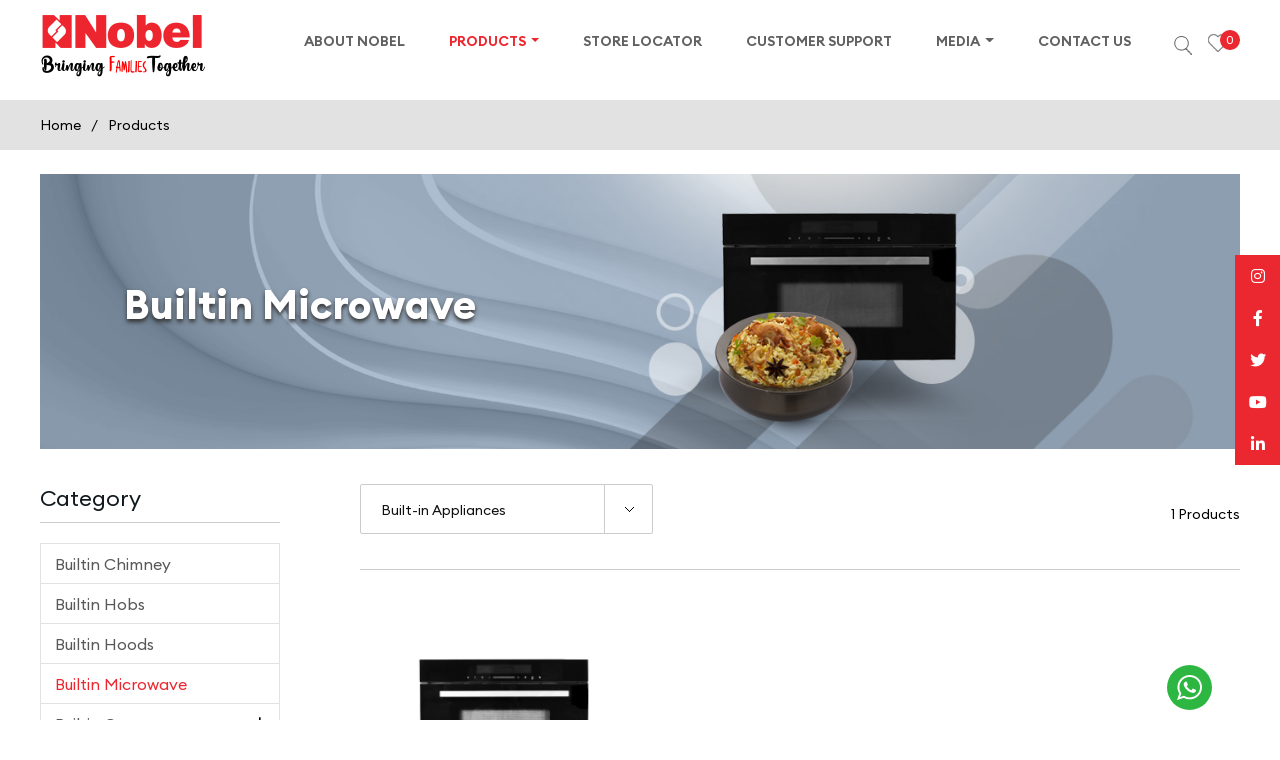

--- FILE ---
content_type: text/html; charset=UTF-8
request_url: https://nobel.ae/products?group=BUILTIN&category=builtin-microwave
body_size: 25343
content:
<!doctype html>
<html lang="en">

<head>
    <meta charset="utf-8">
    <meta name="viewport" content="width=device-width, initial-scale=1, shrink-to-fit=no">
    <title> Built-In Microwaves Online in Dubai | Built-in Microwaves 34 Litres - Noble</title>
    <meta name="description" content="Upgrade your kitchen with a 34-liter built-in microwave. Browse and buy top-quality built-in microwaves online in Dubai. Enhance your cooking experience today." />
    <meta name="google-site-verification" content="Pt7J594VzdczEu-Nc8EjcR1ofBnVZWYLMtAeBQNklU0" />
       <meta name='robots' content='index, follow' />
        <link rel="canonical" href="https://nobel.ae/products?group=BUILTIN&category=builtin-microwave">
    <link rel="shortcut icon" sizes="16x16 24x24 32x32 48x48 64x64 96x96"
        href="https://nobel.ae/assets/front/favicon/favicon.png" type="image/x-icon">
    <link rel="apple-touch-icon" sizes="57x57" href="https://nobel.ae/assets/front/favicon/57x57.png">
    <link rel="apple-touch-icon" sizes="60x60" href="https://nobel.ae/assets/front/favicon/60x60.png">
    <link rel="apple-touch-icon" sizes="72x72" href="https://nobel.ae/assets/front/favicon/72x72.png">
    <link rel="apple-touch-icon" sizes="76x76" href="https://nobel.ae/assets/front/favicon/76x76.png">
    <link rel="apple-touch-icon" sizes="114x114" href="https://nobel.ae/assets/front/favicon/114x114.png">
    <link rel="apple-touch-icon" sizes="120x120" href="https://nobel.ae/assets/front/favicon/120x120.png">
    <link rel="apple-touch-icon" sizes="144x144" href="https://nobel.ae/assets/front/favicon/144x144.png">
    <link rel="apple-touch-icon" sizes="152x152" href="https://nobel.ae/assets/front/favicon/152x152.png">
    <link rel="apple-touch-icon" sizes="180x180" href="https://nobel.ae/assets/front/favicon/180x180.png">
    <link rel="icon" type="image/png" sizes="192x192" href="https://nobel.ae/assets/front/favicon/192x192.png">
    <meta property="og:image:height" content="1200">
    <meta property="og:image:width" content="1200">
    <meta property="og:title" content="Nobel">
    <meta property="og:description" content="Nobel">
    <meta property="og:url" content="https://www.facebook.com/nobelelectronic">
    <meta property="og:image" content="https://nobel.ae/assets/front/favicon/og-image.jpg">
    

    <link rel="stylesheet" href="https://nobel.ae/assets/front/css/normalize.css" />
    <link rel="stylesheet" href="https://nobel.ae/assets/front/css/hover-style.css" />
    <link rel="stylesheet" href="https://nobel.ae/assets/front/css/backToTop.css" />
    <link rel="stylesheet" href="https://nobel.ae/assets/front/css/nobel.css" />
    <link rel="stylesheet" href="https://nobel.ae/assets/front/css/jetmenu.css" />
    <link rel="stylesheet" href="https://nobel.ae/assets/front/css/slider.css">
    <link rel="stylesheet" href="https://nobel.ae/assets/front/css/carousel.css">
    <link rel="stylesheet" href="https://nobel.ae/assets/front/css/popup.css" />
    <link rel="stylesheet" href="https://nobel.ae/assets/front/css/cart.css" />
    <link rel="stylesheet" href="https://nobel.ae/assets/front/css/easy-responsive-tabs.css" />
    <link rel="stylesheet" href="https://nobel.ae/assets/front/css/accordian-menu.css" />
    <link rel="stylesheet" href="https://nobel.ae/assets/front/css/fontawesome.css" />
    <link rel="stylesheet" href="https://cdn.bootcss.com/toastr.js/latest/css/toastr.min.css">

    <link rel="stylesheet" href="https://nobel.ae/assets/front/css/vgnav.css" />
    <link rel="stylesheet" type="text/css" href="https://nobel.ae/assets/front/css/tabs.css">

    
    <script async src="https://www.googletagmanager.com/gtag/js?id=G-HT1872FEFN"></script>
    <script>
    window.dataLayer = window.dataLayer || [];
    function gtag(){dataLayer.push(arguments);}
    gtag('js', new Date());

    gtag('config', 'G-HT1872FEFN');
    </script>

    <!-- Google tag (gtag.js) -->
<script async src="https://www.googletagmanager.com/gtag/js?id=G-25HMD6PY8G"></script>
<script>
  window.dataLayer = window.dataLayer || [];
  function gtag(){dataLayer.push(arguments);}
  gtag('js', new Date());

  gtag('config', 'G-25HMD6PY8G');
</script>
    
</head>

<body>
    <header>
        <div class="container">
            <div class="logo"><a href="https://nobel.ae"><img
                        src="https://nobel.ae/assets/front/images/nobel-logo.png" alt=""></a></div>
                        <div class="navigation">
                <nav class="vg-nav vg-nav-lg">
                    <ul>
                        <li class=""><a href="https://nobel.ae/about-us">About Nobel</a></li>
                                            <li class="dropdown dropdown-mob">
                            <a href="#">Products</a>
                            <ul class="dropdown-inn">
                                                                
                               
                                <li class="dropdown">
                                    <a href="https://nobel.ae/category?group=SDA">Small Domestic Appliances</a>
                                    <ul class="dropdown-inn">
                                                                                <li><a href="https://nobel.ae/products?group=SDA&category=water-dispenser">Water Dispenser</a></li>
                                                                                <li><a href="https://nobel.ae/products?group=SDA&category=fryer">Fryer</a></li>
                                                                                <li><a href="https://nobel.ae/products?group=SDA&category=grill">Grill</a></li>
                                                                                <li><a href="https://nobel.ae/products?group=SDA&category=electric-oven">Electric Oven</a></li>
                                                                                <li><a href="https://nobel.ae/products?group=SDA&category=microwave-oven">Microwave Oven</a></li>
                                                                                <li><a href="https://nobel.ae/products?group=SDA&category=blender">Blender</a></li>
                                                                                <li><a href="https://nobel.ae/products?group=SDA&category=gas-stove">Gas Stove</a></li>
                                                                                <li><a href="https://nobel.ae/products?group=SDA&category=hot-plate">Hot Plate</a></li>
                                                                                <li><a href="https://nobel.ae/products?group=SDA&category=infrared-cooker">Infrared Cooker</a></li>
                                                                                <li><a href="https://nobel.ae/products?group=SDA&category=ice-cube-maker">Ice Cube Maker</a></li>
                                                                                <li><a href="https://nobel.ae/products?group=SDA&category=iron">Iron</a></li>
                                                                                <li><a href="https://nobel.ae/products?group=SDA&category=toaster">Toaster</a></li>
                                                                                <li><a href="https://nobel.ae/products?group=SDA&category=fan">Fan</a></li>
                                                                                <li><a href="https://nobel.ae/products?group=SDA&category=rice-cooker">Rice Cooker</a></li>
                                                                                <li><a href="https://nobel.ae/products?group=SDA&category=meat-grinder">Meat Grinder</a></li>
                                                                                <li><a href="https://nobel.ae/products?group=SDA&category=kettles">Kettles</a></li>
                                                                                <li><a href="https://nobel.ae/products?group=SDA&category=juicer">Juicer</a></li>
                                                                                <li><a href="https://nobel.ae/products?group=SDA&category=insect-killer">Insect Killer</a></li>
                                                                                <li><a href="https://nobel.ae/products?group=SDA&category=garment-steamer">Garment Steamer</a></li>
                                                                                <li><a href="https://nobel.ae/products?group=SDA&category=food-factory">Food Factory</a></li>
                                                                                <li><a href="https://nobel.ae/products?group=SDA&category=facial-steamer">Facial Steamer</a></li>
                                                                                <li><a href="https://nobel.ae/products?group=SDA&category=coffee-machine">Coffee Machine</a></li>
                                                                                <li><a href="https://nobel.ae/products?group=SDA&category=chopper">Chopper</a></li>
                                                                                <li><a href="https://nobel.ae/products?group=SDA&category=stand-mixer">Stand Mixer</a></li>
                                                                                <li><a href="https://nobel.ae/products?group=SDA&category=weighing-scale">Weighing Scale</a></li>
                                                                                <li><a href="https://nobel.ae/products?group=SDA&category=air-purifier">Air Purifier</a></li>
                                                                                <li><a href="https://nobel.ae/products?group=SDA&category=heater">Heater</a></li>
                                                                            </ul>
                                </li>
                                                                
                               
                                <li class="dropdown">
                                    <a href="https://nobel.ae/category?group=MDA">Large Domestic Appliances</a>
                                    <ul class="dropdown-inn">
                                                                                <li><a href="https://nobel.ae/products?group=MDA&category=air-cooler">Air Cooler</a></li>
                                                                                <li><a href="https://nobel.ae/products?group=MDA&category=cooking-range">Cooking Range</a></li>
                                                                                <li><a href="https://nobel.ae/products?group=MDA&category=refrigerators">Refrigerators</a></li>
                                                                                <li><a href="https://nobel.ae/products?group=MDA&category=washerdryer">Washer/Dryer</a></li>
                                                                                <li><a href="https://nobel.ae/products?group=MDA&category=freezer">Freezer</a></li>
                                                                                <li><a href="https://nobel.ae/products?group=MDA&category=chillers">Chillers</a></li>
                                                                                <li><a href="https://nobel.ae/products?group=MDA&category=air-conditioning">Air Conditioning</a></li>
                                                                                <li><a href="https://nobel.ae/products?group=MDA&category=vaccum-cleaner">Vaccum Cleaner</a></li>
                                                                                <li><a href="https://nobel.ae/products?group=MDA&category=air-curtain">Air Curtain</a></li>
                                                                                <li><a href="https://nobel.ae/products?group=MDA&category=dishwasher">Dishwasher</a></li>
                                                                            </ul>
                                </li>
                                                                
                               
                                <li class="dropdown">
                                    <a href="https://nobel.ae/category?group=CE">TV &amp; Audio</a>
                                    <ul class="dropdown-inn">
                                                                                <li><a href="https://nobel.ae/products?group=CE&category=tv">Tv</a></li>
                                                                                <li><a href="https://nobel.ae/products?group=CE&category=audio">Audio</a></li>
                                                                            </ul>
                                </li>
                                                                
                               
                                <li class="dropdown">
                                    <a href="https://nobel.ae/category?group=BUILTIN">Built-in Appliances</a>
                                    <ul class="dropdown-inn">
                                                                                <li><a href="https://nobel.ae/products?group=BUILTIN&category=builtin-microwave">Builtin Microwave</a></li>
                                                                                <li><a href="https://nobel.ae/products?group=BUILTIN&category=builtin-refrigerators">Builtin Refrigerators</a></li>
                                                                                <li><a href="https://nobel.ae/products?group=BUILTIN&category=builtin-hoods">Builtin Hoods</a></li>
                                                                                <li><a href="https://nobel.ae/products?group=BUILTIN&category=builtin-ovens">Builtin Ovens</a></li>
                                                                                <li><a href="https://nobel.ae/products?group=BUILTIN&category=builtin-hobs">Builtin Hobs</a></li>
                                                                                <li><a href="https://nobel.ae/products?group=BUILTIN&category=builtin-chimney">Builtin Chimney</a></li>
                                                                            </ul>
                                </li>
                                                            </ul>
                        </li>
                        
                        <li class="dropdown-mega active">
                            <a href="#">Products</a>
                            <div class="dropdown-mega-container ">
                               
                                <ul class="mob-catg">
                                    
                                                                        
                                     
                                        <li><a
                                                href="https://nobel.ae/category?group=SDA">Small Domestic Appliances</a>
                                        </li>
                                                                        
                                     
                                        <li><a
                                                href="https://nobel.ae/category?group=MDA">Large Domestic Appliances</a>
                                        </li>
                                                                        
                                     
                                        <li><a
                                                href="https://nobel.ae/category?group=CE">TV &amp; Audio</a>
                                        </li>
                                                                        
                                     
                                        <li><a
                                                href="https://nobel.ae/category?group=BUILTIN">Built-in Appliances</a>
                                        </li>
                                                                    </ul>
                                <div class="container line">
                                    <div class="">
                                        <div class="tab-container">
                                            <div id="verticalTab" >
                                                <ul class="resp-tabs-list">
                                                                                                        
                                                    <li> <a href="https://nobel.ae/category?group=SDA">Small Domestic Appliances</a></li>
                                                                                                        
                                                    <li> <a href="https://nobel.ae/category?group=MDA">Large Domestic Appliances</a></li>
                                                                                                        
                                                    <li> <a href="https://nobel.ae/category?group=CE">TV &amp; Audio</a></li>
                                                                                                        
                                                    <li> <a href="https://nobel.ae/category?group=BUILTIN">Built-in Appliances</a></li>
                                                                                                    </ul>
                                                <div class="resp-tabs-container">
                                                    <div class="">
                                                        <div class="megamenu1">
                                                            <div class="smd1 col ">
                                                                                                                                                                                                    <div class="smd4 col">
                                                                        <ul class="megamenu-list ">
                                                                                                                                                            <li><a
                                                                                        href="https://nobel.ae/products?group=SDA&category=air-purifier">Air Purifier</a>
                                                                                </li>
                                                                                                                                                            <li><a
                                                                                        href="https://nobel.ae/products?group=SDA&category=blender">Blender</a>
                                                                                </li>
                                                                                                                                                            <li><a
                                                                                        href="https://nobel.ae/products?group=SDA&category=chopper">Chopper</a>
                                                                                </li>
                                                                                                                                                            <li><a
                                                                                        href="https://nobel.ae/products?group=SDA&category=coffee-machine">Coffee Machine</a>
                                                                                </li>
                                                                                                                                                            <li><a
                                                                                        href="https://nobel.ae/products?group=SDA&category=electric-oven">Electric Oven</a>
                                                                                </li>
                                                                                                                                                            <li><a
                                                                                        href="https://nobel.ae/products?group=SDA&category=facial-steamer">Facial Steamer</a>
                                                                                </li>
                                                                                                                                                            <li><a
                                                                                        href="https://nobel.ae/products?group=SDA&category=fan">Fan</a>
                                                                                </li>
                                                                                                                                                            <li><a
                                                                                        href="https://nobel.ae/products?group=SDA&category=food-factory">Food Factory</a>
                                                                                </li>
                                                                                                                                                    </ul>
                                                                    </div>
                                                                                                                                    <div class="smd4 col">
                                                                        <ul class="megamenu-list ">
                                                                                                                                                            <li><a
                                                                                        href="https://nobel.ae/products?group=SDA&category=fryer">Fryer</a>
                                                                                </li>
                                                                                                                                                            <li><a
                                                                                        href="https://nobel.ae/products?group=SDA&category=garment-steamer">Garment Steamer</a>
                                                                                </li>
                                                                                                                                                            <li><a
                                                                                        href="https://nobel.ae/products?group=SDA&category=gas-stove">Gas Stove</a>
                                                                                </li>
                                                                                                                                                            <li><a
                                                                                        href="https://nobel.ae/products?group=SDA&category=grill">Grill</a>
                                                                                </li>
                                                                                                                                                            <li><a
                                                                                        href="https://nobel.ae/products?group=SDA&category=heater">Heater</a>
                                                                                </li>
                                                                                                                                                            <li><a
                                                                                        href="https://nobel.ae/products?group=SDA&category=hot-plate">Hot Plate</a>
                                                                                </li>
                                                                                                                                                            <li><a
                                                                                        href="https://nobel.ae/products?group=SDA&category=ice-cube-maker">Ice Cube Maker</a>
                                                                                </li>
                                                                                                                                                            <li><a
                                                                                        href="https://nobel.ae/products?group=SDA&category=infrared-cooker">Infrared Cooker</a>
                                                                                </li>
                                                                                                                                                    </ul>
                                                                    </div>
                                                                                                                                    <div class="smd4 col">
                                                                        <ul class="megamenu-list ">
                                                                                                                                                            <li><a
                                                                                        href="https://nobel.ae/products?group=SDA&category=insect-killer">Insect Killer</a>
                                                                                </li>
                                                                                                                                                            <li><a
                                                                                        href="https://nobel.ae/products?group=SDA&category=iron">Iron</a>
                                                                                </li>
                                                                                                                                                            <li><a
                                                                                        href="https://nobel.ae/products?group=SDA&category=juicer">Juicer</a>
                                                                                </li>
                                                                                                                                                            <li><a
                                                                                        href="https://nobel.ae/products?group=SDA&category=kettles">Kettles</a>
                                                                                </li>
                                                                                                                                                            <li><a
                                                                                        href="https://nobel.ae/products?group=SDA&category=meat-grinder">Meat Grinder</a>
                                                                                </li>
                                                                                                                                                            <li><a
                                                                                        href="https://nobel.ae/products?group=SDA&category=microwave-oven">Microwave Oven</a>
                                                                                </li>
                                                                                                                                                            <li><a
                                                                                        href="https://nobel.ae/products?group=SDA&category=rice-cooker">Rice Cooker</a>
                                                                                </li>
                                                                                                                                                            <li><a
                                                                                        href="https://nobel.ae/products?group=SDA&category=stand-mixer">Stand Mixer</a>
                                                                                </li>
                                                                                                                                                    </ul>
                                                                    </div>
                                                                                                                                    <div class="smd4 col">
                                                                        <ul class="megamenu-list ">
                                                                                                                                                            <li><a
                                                                                        href="https://nobel.ae/products?group=SDA&category=toaster">Toaster</a>
                                                                                </li>
                                                                                                                                                            <li><a
                                                                                        href="https://nobel.ae/products?group=SDA&category=water-dispenser">Water Dispenser</a>
                                                                                </li>
                                                                                                                                                            <li><a
                                                                                        href="https://nobel.ae/products?group=SDA&category=weighing-scale">Weighing Scale</a>
                                                                                </li>
                                                                                                                                                    </ul>
                                                                    </div>
                                                                                                                            </div>
                                                        </div>
                                                    </div>
                                                    <div class="megamenu2">
                                                                                                                <div class="smd4 col ">
                                                                                                                            <div class=" col3 pad40">
                                                                    <ul class="megamenu-list">
                                                                                                                                                    <li><a
                                                                                    href="https://nobel.ae/products?group=MDA&category=air-conditioning">Air Conditioning</a>
                                                                            </li>
                                                                                                                                                    <li><a
                                                                                    href="https://nobel.ae/products?group=MDA&category=air-cooler">Air Cooler</a>
                                                                            </li>
                                                                                                                                                    <li><a
                                                                                    href="https://nobel.ae/products?group=MDA&category=air-curtain">Air Curtain</a>
                                                                            </li>
                                                                                                                                                    <li><a
                                                                                    href="https://nobel.ae/products?group=MDA&category=chillers">Chillers</a>
                                                                            </li>
                                                                                                                                                    <li><a
                                                                                    href="https://nobel.ae/products?group=MDA&category=cooking-range">Cooking Range</a>
                                                                            </li>
                                                                                                                                                    <li><a
                                                                                    href="https://nobel.ae/products?group=MDA&category=dishwasher">Dishwasher</a>
                                                                            </li>
                                                                                                                                                    <li><a
                                                                                    href="https://nobel.ae/products?group=MDA&category=freezer">Freezer</a>
                                                                            </li>
                                                                                                                                                    <li><a
                                                                                    href="https://nobel.ae/products?group=MDA&category=refrigerators">Refrigerators</a>
                                                                            </li>
                                                                                                                                                    <li><a
                                                                                    href="https://nobel.ae/products?group=MDA&category=vaccum-cleaner">Vaccum Cleaner</a>
                                                                            </li>
                                                                                                                                                    <li><a
                                                                                    href="https://nobel.ae/products?group=MDA&category=washerdryer">Washer/Dryer</a>
                                                                            </li>
                                                                                                                                            </ul>
                                                                </div>
                                                                                                                    </div>
                                                    </div>
                                                    <div class="megamenu3">
                                                                                                                <div class="smd4 col ">
                                                                                                                            <div class=" col3 pad40">
                                                                    <ul class="megamenu-list">
                                                                                                                                                    <li><a
                                                                                    href="https://nobel.ae/products?group=CE&category=audio">Audio</a>
                                                                            </li>
                                                                                                                                                    <li><a
                                                                                    href="https://nobel.ae/products?group=CE&category=tv">Tv</a>
                                                                            </li>
                                                                                                                                            </ul>
                                                                </div>
                                                                                                                    </div>
                                                    </div>
                                                    <div class="megamenu4">
                                                                                                                <div class="smd4 col ">
                                                                                                                            <div class=" col3 pad40">
                                                                    <ul class="megamenu-list">
                                                                                                                                                    <li><a
                                                                                        href="https://nobel.ae/products?group=BUILTIN&category=builtin-chimney">Builtin Chimney</a>
                                                                            </li>
                                                                                                                                                    <li><a
                                                                                        href="https://nobel.ae/products?group=BUILTIN&category=builtin-hobs">Builtin Hobs</a>
                                                                            </li>
                                                                                                                                                    <li><a
                                                                                        href="https://nobel.ae/products?group=BUILTIN&category=builtin-hoods">Builtin Hoods</a>
                                                                            </li>
                                                                                                                                                    <li><a
                                                                                        href="https://nobel.ae/products?group=BUILTIN&category=builtin-microwave">Builtin Microwave</a>
                                                                            </li>
                                                                                                                                                    <li><a
                                                                                        href="https://nobel.ae/products?group=BUILTIN&category=builtin-ovens">Builtin Ovens</a>
                                                                            </li>
                                                                                                                                                    <li><a
                                                                                        href="https://nobel.ae/products?group=BUILTIN&category=builtin-refrigerators">Builtin Refrigerators</a>
                                                                            </li>
                                                                                                                                            </ul>
                                                                </div>
                                                                                                                    </div>
                                                    </div>
                                                </div>
                                            </div>
                                        </div>
                                    </div>
                                </div>
                            </div>
                        </li>

                        <li class=""><a href="https://nobel.ae/store-locators">STORE LOCATOR</a></li>
                    <li class=""><a href="https://nobel.ae/customer-support">CUSTOMER SUPPORT</a></li>
                    <li class="dropdown"><a href="#">MEDIA<span class="toggle"><span class="default"></span></span></a>
                            <ul class="dropdown-inn">
                                <li class=""><a href="https://nobel.ae/news-events">News</a></li>
                                <li><a href="https://nobel.ae/blogs">Blogs</a></li>
                            </ul>
                        </li>
                    <li class=""><a href="https://nobel.ae/contact-us">CONTACT Us</a></li>

                    </ul>
                </nav>
            </div>
            <div class="head-right" id="crtdiv">
                <div class="search-link"><a href="#" class="search-icon" data-featherlight="#fl0"
                        title="Search"></a></div>
                                                <div class="cart-link cd-cart-trigger"><a href="#"><img
                            src="https://nobel.ae/assets/front/images/icons/icon2.png"><span id="crtttl">0</span></a>
                </div>
            </div>
        </div>
    </header>

    <!-- main -->
    <main>
<div class="breadcrumbs">
    <div class="container">
        <h4><a href="https://nobel.ae">Home</a> <span class="sep">/</span> <a href="#">Products</a> </h4>
    </div>
</div>
<div class="container">
            <div class="banner" style="background-image: url('https://nobel.ae/upload/category_banners/rQvwawndmGxuCCSfOU5x74Z9KkYyAIZnI3qydSO6.jpg');">
            <div class="banner-caption">
        <h2>
                            Builtin Microwave
                    </h2>
    </div>
</div>
</div>
<section class="inner pad35">
    <div class="container">
        <div class="row">
            <div class="aside col product-category-wrap">
                <h2 class="subhead">Category</h2>
                <div class="product-catogory-wrap">
                    <ul class="product-categories">
                                                
                        
                                                                                    <li class="cat-item   "><a    
                                        href="https://nobel.ae/products?group=BUILTIN&category=builtin-chimney">Builtin Chimney</a>
                                </li>
                                                                            
                        
                                                                                    <li class="cat-item   "><a    
                                        href="https://nobel.ae/products?group=BUILTIN&category=builtin-hobs">Builtin Hobs</a>
                                </li>
                                                                            
                        
                                                                                    <li class="cat-item   "><a    
                                        href="https://nobel.ae/products?group=BUILTIN&category=builtin-hoods">Builtin Hoods</a>
                                </li>
                                                                            
                        
                                                                                    <li class="cat-item   open  "><a    class="cat-menu-active"  
                                        href="https://nobel.ae/products?group=BUILTIN&category=builtin-microwave">Builtin Microwave</a>
                                </li>
                                                                            
                        
                                                                                    <li class="cat-item cat-parent "><i class="icon fa fa-plus"></i><a                                        
                                        href="https://nobel.ae/products?group=BUILTIN&category=builtin-ovens">Builtin Ovens</a>
                                    <ul class="children">
                                                                                                                                    <li class="cat-item "><a  
                                                        href="https://nobel.ae/products?group=BUILTIN&category=builtin-ovens&subcategory=gas-builtin-oven">Gas Builtin Oven</a>
                                                </li>
                                                                                                                                                                                <li class="cat-item "><a  
                                                        href="https://nobel.ae/products?group=BUILTIN&category=builtin-ovens&subcategory=electric-builtin-oven">Electric Builtin Oven</a>
                                                </li>
                                                                                                                        </ul>
                                </li>
                                                                            
                        
                                                                                    <li class="cat-item cat-parent "><i class="icon fa fa-plus"></i><a                                        
                                        href="https://nobel.ae/products?group=BUILTIN&category=builtin-refrigerators">Builtin Refrigerators</a>
                                    <ul class="children">
                                                                                                                                    <li class="cat-item "><a  
                                                        href="https://nobel.ae/products?group=BUILTIN&category=builtin-refrigerators&subcategory=double-door-builtin-refrigetrators">Double Door Builtin Refrigetrators</a>
                                                </li>
                                                                                                                        </ul>
                                </li>
                                                                        </ul>
                </div>
            </div>
            <div class="summary col pad-left">
                <div class="product-sorting default-form">
                    <div class="row-flex align-space">
                        <div class="smd3 ">
                                                        <div class="form-group form-group-select">
                                <select class="form-control" onchange="getProducts(this.value)">
                                                                                                                        <option value="SDA">Small Domestic Appliances</option>
                                                                                                                                                                <option value="MDA">Large Domestic Appliances</option>
                                                                                                                                                                <option value="CE">TV &amp; Audio</option>
                                                                                                                                                                <option selected value="BUILTIN">Built-in Appliances
                                            </option>
                                                                                                            </select>
                            </div>
                        </div>
                        <div class="smd3 mob-ctgry">
                            <div class="form-group form-group-select">
                                <select class="form-control" onchange="getCategoryProducts(this.value)">
                                                                                                                        <option value="builtin-chimney">Builtin Chimney
                                            </option>
                                                                                                                                                                <option value="builtin-hobs">Builtin Hobs
                                            </option>
                                                                                                                                                                <option value="builtin-hoods">Builtin Hoods
                                            </option>
                                                                                                                                                                <option selected value="builtin-microwave">
                                                Builtin Microwave
                                            </option>
                                                                                                                                                                <option value="builtin-ovens">Builtin Ovens
                                            </option>
                                                                                                                                                                <option value="builtin-refrigerators">Builtin Refrigerators
                                            </option>
                                                                                                            </select>
                            </div>
                        </div>
                                                <div class="smd3 text-right hide-mob"><span class="text-right display-num"
                                id="dispy-cont">1 Products</span>
                        </div>
                    </div>
                </div>
                <div class="row">
                    <div class="product-list-box">
                        <div class="row-flex" id="products_div">
                        </div>
                    </div>
                </div>
           
                <div class="ajax-loading" style="text-align: center;"><img
                        src="https://nobel.ae/assets/front/images/loading.gif" /></div>
                <p id="no-data"></p>
                                <div class="load-more-btn" id="no_more_data" style="font-size: large;">There are no more products to
                    show!
                </div>
                        <div id="dynamic-content-section" style="padding-top:130px;">
<h2>product</h2>
    </div>
            </div>
        </div>
     
    </div>
</section>

</main>
<footer>
    <div class="container">
        <div class="sub-newsltr">
            <h2><span class="text-red">Subscribe</span> Newsletter </h2>
            <h4>Share your e-mail with us for the latest offers & promotions!</h4>
            <form class="news-subsc" method="post" action="https://nobel.ae/subscribe" autocomplete="off">
                <input type="hidden" name="_token" value="tsWzdbSOieVOOany0X2BjPT5M3p1NItC4NQgejTF">                <input name="email" class="fieldest" type="email" required placeholder="Enter Your Email Address">
                <input name="Submit_btn" value="SEND" class="sub-btn" type="submit">
            </form>
        </div>
        <div class="ftr-col">
            <h2 class="ftr-head">Quick Links</h2>
            <ul>
                <li><a href="https://nobel.ae/careers">Career</a></li>
                <li><a href="https://nobel.ae/blogs">Blogs</a></li>
                <!-- <li><a href="https://nobel.ae/clients">Clients</a></li> -->
                
                <li><a href="https://nobel.ae/register-your-product">Product Registration</a></li>
                <li><a target="_blank" href="https://nobel.ae/assets/front/NobelCatalog2021.pdf">Product Catalogue</a></li>
            </ul>
        </div>
        <div class="ftr-col">
            <h2 class="ftr-head">Information</h2>
            <ul>
                <li><a href="https://nobel.ae/terms-of-service">Terms & Conditions</a></li>
                <li><a href="https://nobel.ae/about-us">About Us</a></li>
                 <li><a href="https://nobel.ae/customer-support">Customer Support</a></li>
                <li><a href="https://nobel.ae/news-events">News</a></li>
                <!-- <li><a href="https://nobel.ae/delivery-information">Delivery Information</a></li>
                <li><a href="https://nobel.ae/return-policy">Return Policy</a></li> -->
            </ul>
        </div>
        <div class="ftr-col">
                        <h2 class="ftr-head">Categories</h2>
            <ul>
                                <li><a href="https://nobel.ae/category?group=SDA">Small Domestic Appliances</a></li>
                                <li><a href="https://nobel.ae/category?group=MDA">Large Domestic Appliances</a></li>
                                <li><a href="https://nobel.ae/category?group=CE">TV &amp; Audio</a></li>
                                <li><a href="https://nobel.ae/category?group=BUILTIN">Built-in Appliances</a></li>
                            </ul>
        </div>
        <div class="ftr-col">
            <h2 class="ftr-head">Customer Services</h2>
            <ul>
                <li><a href="https://nobel.ae/store-locators">Store Locations</a></li>
                <li><a href="https://nobel.ae/faqs">FAQ's</a></li>
                <!-- <li><a href="https://nobel.ae/complaint">For complaint</a></li> -->
                <li><a href="https://nobel.ae/contact-us">Contact Us</a></li>
            </ul>
        </div>
        <div class="ftr-col last">
            <p><img src="https://nobel.ae/assets/front/images/nobel-footer.png" alt=""></p>
            <a href="tel:97142225335">T: +971 4 2225335</a><br>
            <a href="mailto:info@lutfigroup.com">E: info@lutfigroup.com</a>
        </div>
        <div class="copyright">
            <div class="copy-left">Copyright © 2025 Nobel Electronics. All Rights Reserved.</div>
            <div class="copy-right">Powered by <a href="https://www.meridianuae.com/" target="_blank"> Meridian IT
                    Solutions.</a></div>
        </div>
    </div>
</footer>
<div class="whtsapp-link whtsapp-link-mob">
    <a href="https://api.whatsapp.com/send?phone=971524471881" target="_blank">
    <div class="whatsapp-icon"><img src="https://nobel.ae/assets/front/images/whats-app-logo.svg" alt=""></div>
    <h5>Chat with us</h5>
    </a>
</div>
<div class="whtsapp-link whtsapp-link-pc">
    <a href="https://web.whatsapp.com/send?phone=971524471881&text=Hello!" target="_blank">
    <div class="whatsapp-icon"><img src="https://nobel.ae/assets/front/images/whats-app-logo.svg" alt=""></div>
    <h5>Chat with us</h5>
    </a>
</div>
<div class="light-box" id="fl0">
    <div class="feather-text">
        <h2 class="heading">Search Products</h2>
        <div class="search-wrap">
            <form method="post" action="https://nobel.ae/find/products">
                <input type="hidden" name="_token" value="tsWzdbSOieVOOany0X2BjPT5M3p1NItC4NQgejTF">                <input class="search-input" required placeholder="Search a product" name="searchData" autocomplete="off" list="mylist">
                <datalist id="mylist">
                    
                                        <option>1000L Double Door NoFrost Commercial Refrigerator with Digital LED Display, R290 Refrigerant, Electronic Thermostat, Glass Doors, and Secure Lock – High-Capacity Cooling Solution for Restaurants, Supermarkets, and Commercial Use - 1000 L 240 kW NSF1350 Black</option>
                                        <option>700L Gross Capacity, 439L Net Capacity Upright Freezer – No Frost Cooling, and Convertible Function, Single-door design, 16kg/24h freezing capacity - 700 L 180 W NR775 Silver</option>
                                        <option>Nobel 0.75 Ton Rotary Split AC, Energy Efficient Heating &amp; Cooling Air Conditioner with Rotary Compressor, R410A Gas, 4-Way Airflow, 9000 Btu Gold Fin Technology, Auto Restart, Quiet Operation for Small Rooms NSAC9HC</option>
                                        <option>Nobel 1 Ton Split AC, Heat and Cool Air Conditioner with Rotary Compressor, R410A Gas, 4 Way Airflow, Auto Restart, Gold Fin Technology, Quiet 12000 BTU AC, Energy Efficient, Ideal for Small Rooms NSAC12HC</option>
                                        <option>Nobel 1.5 Ton Rotary Split AC, Energy Efficient Cooling Air Conditioner with T3 Tropical Rotary Compressor, R410 Gas, 4-Way Airflow, 18,000 BTU AC, Gold Fin Technology, Auto Restart, Quiet Operation, NSAC18T3N</option>
                                        <option>Nobel 1.5 Ton Rotary Split AC, Energy Efficient Heat &amp; Cool Air Conditioner with Rotary Compressor, R410A Gas, 4 Way Airflow, 18000 BTU, Gold Fin Technology, Auto Restart, Ideal for Medium Rooms NSAC18HC</option>
                                        <option>Nobel 100 L Gross / 98 L Net, Single Door Chest Freezer, R600a Refrigerant, With Aluminum Embossing Inner Liner, Inner Light With Wheel, Outside Condenser, Fan in Compressor NCF150E Silver</option>
                                        <option>Nobel 10Kg Front Load Washing Machine – Inverter BLDC Motor, 1400 RPM, 12 Programs, LED Display, Touch &amp; Knob Control - NWM1000FL</option>
                                        <option>Nobel 10kg Top Load Washing Machine With Electronic Control, LED Display, 6 Programs, 45-Min Normal Wash, 78L Tub, Copper Motor, Stainless Steel Drum, Dual Water Inlet NWM1150 Grey</option>
                                        <option>Nobel 12&quot; Blade Box Fan, 3 Speed, Oscillation, Copper Motor, 5 Polypropylene Blade, 60-Minute Timer, Strong Airflow, Quiet Operation, 1200 RPM, 60W NBF12 White</option>
                                        <option>Nobel 12000 BTU Air Conditioner with T1 Climate Compatibility, R410A Refrigerant, Gold Fin, Auto Restart, Low 39dB Indoor Noise, IPX4 Rating NSAC12VT White</option>
                                        <option>Nobel 125L Gross/ 85L Net Capacity Bottle Chiller Single Glass Door, Mechanical Control, LED Light, Adjustable Temperature, Energy Efficient, R600a Refrigerant 125 L 85 W NBC125RH Black</option>
                                        <option>Nobel 13kg Semi-Automatic Twin Tub Top Load Washing Machine – 7.5kg Spin, 4 Control Knobs, Double Layer Cabinet, Blue ABS Lid 13 L 790 W NWM1450 White</option>
                                        <option>Nobel 14 Kg Capacity Washing Machine, Electronic Control, LED Digital Display, 10 Programs, Aluminum Motor, Stainless Steel Drum, Energy-efficient 3-Star Rating NWM1600 Grey</option>
                                        <option>Nobel 140 Ltr Gross /99 Ltr Net Capacity Single Door Chest Freezer, R600a Refrigerant, Mechanical Control, Recessed Handle, Inner 140 L 200 W NCF145 White</option>
                                        <option>Nobel 15 KG Top Load Washing Machine, Advanced ABS Control, Ocean Blue Cover, 4-Star Efficiency NWM1700 Grey</option>
                                        <option>Nobel 150 L Gross / 141 L Net Capacity Single Door Freezer, Gas R600A, Lock And Key, 3 Star Rating, Adjustable Thermostat, Outer condenser NCF171RH Silver</option>
                                        <option>NOBEL 150L Single Door Defrost Refrigerator – Energy Efficient, Manual Temperature Control, R600a Refrigerant, LED Light, Dark Silver - NR150S &quot; 171.55 kW NR150S Dark silver</option>
                                        <option>Nobel 16&quot; Fan, 3 Speed, Copper Motor, 5 Polypropylene Blade, 60-Minute Timer, Strong Airflow, Quiet Operation, 1200 RPM, 60W NF170 Black</option>
                                        <option>NOBEL 18,000 BTU Cooling Only Air Conditioner – Rotary Compressor, R410A Refrigerant, Gold Fin, Auto Restart, Energy Efficient - NSAC18TN &quot; 2500 W NSAC18TN White</option>
                                        <option>Nobel 18000 BTU, 1.5 Ton, R410A Refrigerant, Rotary Compressor, 4-Way Airflow, T3 Climate Design, Gold Fin Coating, Overload Protection, Auto-Restart, Quick Humidity Extraction NSAC18VT3 White</option>
                                        <option>Nobel 2 in 1 Blender &amp; Grinder, Stainless Steel Base, 1.5L Glass Jar &amp; Grinder, 2 Speeds, Overheat Protection, LED Light, Powerful Motor NB515CRI Silver</option>
                                        <option>Nobel 2 in 1 Rechargeable Stick Cordless Vacuum Cleaner with 1.20L Max Dust Capacity and 25.9V Lithium Battery, Standard (35min), Max (12min) Speed, Wireless Operation with HEPA Filter NVC625</option>
                                        <option>Nobel 2 Slice Toaster 720 W NST2T White</option>
                                        <option>Nobel 2 Ton Rotary Split AC, Energy Efficient Cooling Air Conditioner with T3 Tropical Rotary Compressor, R410 Gas, 4-Way Swing, 24000 BTU AC, Gold Fin Technology, Auto Restart, Best for Large Rooms and Offices, NSAC24T3N White</option>
                                        <option>Nobel 2.5 Ltrs Multifunctional Air fryer with 6 Preset Programs, Overheat Prevention, Digital Touch with 1-60 Min Timer 1200W NAF350 Black</option>
                                        <option>Nobel 2.5 Tons Cooling-Only Split AC, Rotary Compressor with T3 Tropical Climate Control, Auto Restart, 30,000 BTU, 4-Way Airflow, Gold Fin Technology, R410A Refrigerant, Energy Efficient, Quiet Operation NSAC30T3N</option>
                                        <option>Nobel 20 KG Automatic Top Load Washer - Fully Automatic, Copper Motor, 8 Programs, Stainless Steel Tub, Digital Display, and More for Superior Cleaning Performance - NWM2200 Black</option>
                                        <option>Nobel 20 Liters Capacity Microwave Oven, Knobs Control, Push Button Door Opening, 35mins Setting Time, 5 Power Levels, Cooking End Signal, Defrost Setting with 1Year Warranty NMO22M White</option>
                                        <option>Nobel 20L Water Tank Capacity Honeycomb Air Cooler with Automatic Louver Movement, Touch Control, and Remote Control - 4 Wind Speeds, 3 Wind Modes, Water Pump Protection, 1-8 Hours Timing, 110W Cooling Power NAC400 White</option>
                                        <option>Nobel 23 Liters Microwave Oven Button Control, 60mins Setting Time, 5 Power Levels, Cooking End Signal, Defrost Setting with 1Year Warrenty NMO30D Black</option>
                                        <option>Nobel 24000 BTU Btu/h Capacity Split Air Conditioner, Cooling Only, T3 Climatic Condition, R410A Refrigerant, Auto Clean, Auto Restart, Turbo Operation, Rotary, Gold Fin, Remote Control 2 TON NSAC24T3 White</option>
                                        <option>Nobel 24000 BTU Split Air Conditioner with Rotary Compressor, R410A Refrigerant, Auto Restart, and T3 Climatic Condition – High-Efficiency Cooling Solution for Homes and Commercial Spaces - NSAC24VTL White</option>
                                        <option>Nobel 270L Gross / 180L Net Capacity Double Door Refrigerator, NoFrost, Electronic Control System, R600a Refrigerant, LED Inside Light, Removable Gasket, Inside Condenser NR350NF Dark Silver</option>
                                        <option>Nobel 295L Double Door Refrigerator with Multi Airflow, NoFrost Cooling, LED Light, Energy Saving – Mechanical Control 1600 W NR295 White</option>
                                        <option>Nobel 3 in 1 Food Processor Stand Mixer and Bowl 7L with 1.5L Juicer Red 6 Speeds For A Variety Of Mixing Tasks NBM100 Red 1 Year Warranty</option>
                                        <option>Nobel 3 in 1 Mixer Grinder With Stainless Steel Sharp Blades and Heavy Duty Motor | Water Drain System | 3 Stainless Steel Jar | Overload Protector with 1.5 L 750 W NB305SS Black/Red</option>
                                        <option>Nobel 3 In 1 Mixer Grinder with Wet Grinding Jar, Dry Grinding Jar, Chutney Jar, 3 Speed Control with Pulse Function, Powerful Motor, Stainless Steel Jars &amp; Blades, Made In India - 550 W NB301SS Black/Green</option>
                                        <option>Nobel 3 Tap Top Load Water Dispenser NWD1607 Black and Silver</option>
                                        <option>Nobel 3 Tap Water Dispenser, Freestanding Dispenser, Hot, Normal &amp; Cold, R134a Compressor Cooling, Storage Cabinet NWD1700 White</option>
                                        <option>Nobel 3-in-1 Stand 16&quot; Fan , 3-Speed, 85° Oscillation, Copper Motor, Polypropylene Blades, Strong Airflow, Quiet Operation, 1200 RPM, 60W NF311 White</option>
                                        <option>Nobel 300 L Gross / 235 L Net Capacity Single Door Upright Freezer, Defrost, 7 Drawers, 1 Ice Box, Lock &amp; Key, R600a, NUF350 Silver</option>
                                        <option>Nobel 300 Ltr Gross / 254 Ltr Net Capacity Single Door Chest Freezer, R600a Refrigerant, Mechanical Control, Grip Handle 300 L 300 W NCF325 White</option>
                                        <option>Nobel 4.5 Ltrs Multifunctional Air fryer with 8 Preset Programs, Overheat Prevention, Digital Touch with High Speed Air Circulation Technology Frying and Non- Stick 1400W NAF600 Black</option>
                                        <option>Nobel 42 Liters Capacity Microwave Oven, Membrane Control, Defrost Setting, 8 Auto Menu Cooking, 10 Power Levels, Silver Handle Door Opening with 1Year Warranty NM055D Black</option>
                                        <option>Nobel 43 Inch Smart TV Full HD – Powered by VIDAA OS, Netflix &amp; YouTube Certified - Diamond Series NTV43VIDS BLACK</option>
                                        <option>Nobel 450 L Gross / 332 L Net , No frost Double Door Refrigerators with Inverter Technology, R600a Refrigerant,Electronic Control System, Inside Light, Vegetable Crisper NR450NF Inox Colour</option>
                                        <option>Nobel 5 Gas Burner 90 x 60 Cm 1 Year Warranty Made In Turkey NGC9696 Stainless Steel</option>
                                        <option>Nobel 5.0 Kg Fully Automatic Top Load Washing Machine with LED Display, 10 Wash Programs, Stainless Steel Drum, Child Lock, Fuzzy Logic, and 750 RPM Spin Speed NWM650TW White</option>
                                        <option>Nobel 50 Inch 4K UHD Smart TV – Voice Recognition, VIDAA OS, Netflix, YouTube, Prime Video Certified, Dual Remotes - Diamond Series UHD50VIDS BLACK</option>
                                        <option>Nobel 50 X 60 cm 4 Gas Burner Cooker NGC5460 Black</option>
                                        <option>Nobel 50L Air Cooler with Honeycomb Cooling Pad – 12000 m³/h High Airflow, 3-Speed Settings, Powerful Axial Fan, Easy Mobility 50 L 200 W NAC2050S Black</option>
                                        <option>NOBEL 50L Single Glass Door Freezer – Defrost TableTop, Mechanical Temp Control, R600a Refrigerant, Energy Saving, Low Noise, 220-240V~ for Home &amp; Commercial Use&quot;&quot; - NBC90RH &quot; 50 L 400 kW NBC90RH BLACK</option>
                                        <option>Nobel 55 Inch 4K UHD Smart TV – Voice Recognition, VIDAA OS, Netflix, YouTube, Prime Video Certified, Dual Remotes -Diamond Series UHD55VIDS BLACK</option>
                                        <option>Nobel 550 L Gross / 420 L Net Capacity Chest Freezer, Single Door, Defrost, Easy Mobility NCF550E White</option>
                                        <option>Nobel 560L Gross / 518 Capacity Side by Side Refrigerator, NoFrost, External Handle with Water Dispenser, LED Light, Twist Ice Maker, Digital Display,Interior Lights, Automatic NR620WDI Silver</option>
                                        <option>Nobel 560L Gross /436L Net Capacity Double Door Upright Chiller, Electronic Control, R290 Refrigerant 436 L 300 W NSF850 Black/White</option>
                                        <option>Nobel 6.0 KG Front Load Automatic Washer, 15 Wash Program, 1 Water Intet, LED Indicator, 1000RPM Spin Speed, NWM760RHS Silver</option>
                                        <option>Nobel 6.0Kg Inverter Washing Machine – BLDC Motor, 1200 RPM, 12 Programs, Intelligent Washing, Low Noise, Electronic Touch Control 6 L NWM770 SILVER</option>
                                        <option>Nobel 6.0L Stainless Steel Rice Cooker &amp; Steamer with Auto Shut-Off, Keep Warm Function, Dual Grip Handle, Aluminum Inner Pot, and 1900W Power Input NRC600</option>
                                        <option>Nobel 6.5 KG Washing / 4.5 KG Spin Capacity Twin Tub Semi Auto Washer, Dry &amp; Spin, 1300RPM/50Hz, Energy-Efficient NWM700RH White</option>
                                        <option>Nobel 6.5L Multifunctional Air Fryer With Digital Display And One-Touch Cooking 6.5 L 1500 W NAF800 Black</option>
                                        <option>Nobel 60 cm Built-in Hobs, Built-in Vitroceramic (Hilight) Electrical Hob, 4 Highlight Cooking Zones, Easy Dial Touch Control, Child Safety Lock, Made In Turkey 6000W Max NBH6041V Black</option>
                                        <option>Nobel 60 Ltrs Water Tank Air Cooler NAC1111</option>
                                        <option>Nobel 60 x 60 4 Gas Burner Cooker Stainless Steel Finish NGC6611 Silver</option>
                                        <option>Nobel 60 x 60 cm 4 Gas Burner Cooker NGC6460 Black</option>
                                        <option>Nobel 600L Gross / 508L Net Capacity Double Door Chest Freezer with, R290 Refrigerant, Electronic Control 600 L 50 W NCF700 White</option>
                                        <option>Nobel 600L Gross/ 483L Net Capacity Upright Double Door Showcase Chiller, Quick Cooling, Low E Glass Doors, Low Noise &amp; Low Voltage Consumption, Digital Controller, R290 Refrigerant, 390W, NSF800I Black</option>
                                        <option>Nobel 60cm Built-in Hoods Touch Control Switch with Digital Display with 3 Speeds, Metal Motor House And Metal Fan, 750m3/h. 2x500 430SS Chimneys NCH60CG</option>
                                        <option>Nobel 7 in 1 | 120 Liters Electric Oven with 4 Control Knobs, and Double Glass, 70-250° AdjustableTemperature Control, 120 Min Timer With Bell Ring, 2 M Shape Heating Elements, 2800W NEO135PRO Black</option>
                                        <option>Nobel 7.0Kg Wash /5.5Kg Spin Capacity Efficient Semi-Automatic Twin Tub Washer, 2 Wash Programs, 1320 RPM 530 W NWM800 White</option>
                                        <option>Nobel 7Kg Front Load Washing Machine – Inverter BLDC Motor, 1200 RPM, 12 Programs, LED Display, Touch Control - NWM770E</option>
                                        <option>Nobel 800L Double Door Inverter Refrigerator with NoFrost Cooling, Electronic Temp Control, LED Display Modern and Spacious Design 800W NR800 grey</option>
                                        <option>Nobel 8Kg Front Load Washing Machine – Inverter BLDC Motor, 1200 RPM, 12 Wash Programs, Touch Control, LED Display - NWM870</option>
                                        <option>Nobel 8kg Vented Clothes Dryer Front Load– LED Display, 8 Programs, Water Temperature Selector, Child Lock 8 L 2000 W ND8200S Grey</option>
                                        <option>Nobel 90 cm Vitro Ceramic Built in Hobs, 9 Level Heat Level with Heat Indicator and Touch Control NBH9051VH Glass Black</option>
                                        <option>Nobel 90 L Gross / 85 L Net Capacity Upright Freezer, , Single Door, Manual Defrost, 4 Drawers, NUF255S Silver</option>
                                        <option>Nobel 900 Litres Double Door Chest Freezer, Fast Freezing, Lock &amp; Key, Refrigerant, LED Light, Easy Mobility, Durable Condenser, Adjustable Thermostat with 1 Year Warranty 900 L 1000 W NCF900 White</option>
                                        <option>Nobel 9000 BTU Cooling Only Window Air Conditioner with Mechanical Control, Rotary Compressor, and Efficient R410A Refrigerant - 885 W NWAC9C White</option>
                                        <option>Nobel 900L Chest Freezer with Inverter Technology – Convertible Fridge/Freezer, ECO Cool, Electronic Touch Control, Lock &amp; Key, R600a Gas 900L 1200 W NCF900I White</option>
                                        <option>Nobel 90cm Built-in Hoods with 3 Speeds and Touch Control Switch with Digital Display, 1 Pc Aluminum Foil Pipe with 2pcs Carbon Filter, 2 Pcs Stainless Steel Baffle Filter NCH90CG</option>
                                        <option>Nobel 90cm Built-in Hoods with 3 Speeds Touch Control Switch with Digital Display with Metal Motor House And Metal Fan NCH8931</option>
                                        <option>Nobel Air Cooler 80 Ltrs Water Tank, Mechanical Typhoon Cooling, Automatic Oscillation, and Powerful 250W Performance NAC1111B Grey</option>
                                        <option>Nobel Air Cooler Gray 100 Litres Remote Control NAC1000R</option>
                                        <option>Nobel Air Cooler Gray 115 Ltrs Honeycomb Automatic Louver Movement Superior Cooling Multistage Filters NAC115</option>
                                        <option>Nobel Air Cooler Gray 70 Litres Honeycomb Automatic Vertical Swing Powerful Fan Ipure Technology NAC770</option>
                                        <option>Nobel Air Cooler Gray 75 Ltrs Honeycomb Automatic Louver Movement Superior Cooling Multistage Filters NAC075</option>
                                        <option>Nobel Air Cooler, 120L Water Tank, 3 Speed, Automatic Swing, Timer, Water Shortage Protection, High Airflow, Low Noise, 750W Power NAC1500R Black</option>
                                        <option>Nobel Air Cooler, 12L Water Tank, 3-Speed, Ionizer, Remote Control, Auto Swing, 7.5H Timer, Honeycomb Cooling Pads,Tubular Flow Fan with Water Shortage Protection NAC40R White</option>
                                        <option>Nobel Air Cooler, 6L Water Tank, 3-Speed, Ionizer, Auto Swing, 7.5H Timer, Efficient Cooling, Purified Air, Swing Oscilations, Compact Design with Remote NAC30R White</option>
                                        <option>Nobel Air Curtain White 120Cm With Remote Controller And Sensors China NAC1220 1200 ml 250 W NAC1220 White</option>
                                        <option>Nobel Air Curtains, Door Sensor, Quiet Turbo Fan, 2 Speeds, High Air Volume, Energy Efficient NAC1225 Silver</option>
                                        <option>Nobel Air Curtains, Durable Motor, Remote Control, 2 Speeds, Quiet Turbo Fan, Door Sensor, Power Indicator Light NAC925 White</option>
                                        <option>Nobel Air Fryer 8 Liters Capacity Multifunctional Fryer Digital Display and Touch Button High Speed Air Circulation Technology Frying Non- Stick Coating Frying 8 L 1800 W NAF1000 Black</option>
                                        <option>Nobel Air Fryer Black 3 Litres NAF1500D</option>
                                        <option>Nobel Air Fryer Black 4 Litre Capacity NAF4000</option>
                                        <option>Nobel Air Fryer Black 6.0 Litres (Basket) 7.2 Liters (Drawer) Capacity NAF8000D</option>
                                        <option>Nobel Air Purifier 14 Square Meter Area To Clean 3 HEPA Filters 4 Speed Ambiant Light NAP120 White</option>
                                        <option>Nobel Air Purifier White 32M2 Area To Clean 3 Filters 3 Speed Led Indicator NAP270</option>
                                        <option>Nobel Air Purifier White 48M2 Area To Clean 3 Filters 4 Speed Led Indicator NAP400</option>
                                        <option>Nobel Arc Shape Hood  60cm Built-in Kitchen Hood with Touch Control, LED Lights, Powerful Ventilation (750m3/h), Stylish Design, Sleek and Efficient Cooking NCH8631 Black</option>
                                        <option>Nobel Baby Washer Blue 2 Kgs NWM22</option>
                                        <option>Nobel Bottle Chiller Black Glass Door Metal Shelf With Wood Frontal Frame 140 Lts Gross Capacity, 132 Ltrs Net Capacity NBC140RH (Basic Installation Included)</option>
                                        <option>Nobel Bottom Mounted Refrigerator, 276L Gross / 248L Net Capacity, Inverter, Water Dispenser, NoFrost, Energy Saving, Temperature Control, Recessed Handle NBF400</option>
                                        <option>Nobel Built In Hobs Stainless Steel 30cm 2 Gas Burners FFD Cast Iron Grids NBH3202SSH Silver</option>
                                        <option>Nobel Built In Hobs Stainless Steel 5 Gas Burners NBH9501 Silver</option>
                                        <option>Nobel Built In Ovens Glass 60Cm Gas Fan NBI63020 Black</option>
                                        <option>Nobel Built-in Chimney Glass Black 60cm 2 X Halogen Lights Carbon Filter NBI8631CH</option>
                                        <option>Nobel Built-in Hobs, 30 cm Glass Black, Vitroceramic Electrical Hob, 2 Cooking Zones, 10 Power Levels, Easy Dial Touch Control, Child Safety Lock, Energy Saving NBH3020V Black</option>
                                        <option>Nobel Built-in Oven, 25 Liters Capacity, Stainless Steel Frame, Digital Control, Red LED Display, Child Safety Lock, Quick Start, 10 Auto Menus NMO25BI Silver</option>
                                        <option>Nobel Builtin - Ovens Glass Black 60Cm Electric Fan NBI64090</option>
                                        <option>NOBEL Builtin - Ovens Stainless Steel 60cm Electric TEMPERED BLACK GLASS DOOR Mechanical TURKEY NBI61080</option>
                                        <option>Nobel BUILTIN CHIMNEY SS WITH GLASS 60cm 1 X HALOGEN LIGHTS CARBON FILTER NBI8662CH</option>
                                        <option>Nobel BUILTIN CHIMNEY Stainless Steel 60cm 2 LED LIGHTS CARBON FILTER NBI8652CH</option>
                                        <option>Nobel Builtin Chimney Stainless Steel 90 Cm 4 X Led Lights Carbon Filter NBI8952CH</option>
                                        <option>Nobel Builtin Hobs Stainless Steel 4 Gas Burner NBH6401 Silver</option>
                                        <option>Nobel Builtin Hoods Stainless Steel 60 Cm 1 X Halogen Lights Carbon Filter NBI7501CHSS</option>
                                        <option>Nobel Builtin Hoods Stainless Steel 60Cm Slim 3 Speed 220 M3/H Aluminum And Carbon Filter NCH60ST</option>
                                        <option>Nobel Builtin Hoods Stainless Steel 90Cm Slim 3 Speed 220 M3/H Aluminum And Carbon Filter NCH90ST</option>
                                        <option>Nobel Builtin Hoods White 60Cm Slim 3 Speed 220 M3/H Aluminum And Carbon Filter NCH60W</option>
                                        <option>Nobel Builtin Hoods White 90Cm Slim 3 Speed 220 M3/H Aluminum And Carbon Filter NCH90W</option>
                                        <option>Nobel Builtin Microwave Black 34 Litres Grill Convection Touch Control NMO34BI</option>
                                        <option>Nobel Canister Vacuum Cleaner Black 25 Litres 1200W Canister Type NVC1515</option>
                                        <option>Nobel Cassette Air Conditioner 24000 BTU 2 Ton NCAC24 White</option>
                                        <option>Nobel Cassette Air Conditioner 30000 BTU 2.50 Ton NCAC30 White</option>
                                        <option>Nobel Cassette Air Conditioner 48000 BTU 4 Ton NCAC50 White</option>
                                        <option>Nobel Cassette Air Conditioner 48000 BTU NCAC50 White</option>
                                        <option>Nobel Ceramic Cooker Stainless Steel 60X60 Cm 4 Ceramic Hobs Glass Top With Stainless Steel Frame Electric Oven Turkey NGC60VTC (Basic Installation Included)</option>
                                        <option>Nobel Ceramic Cooker Stainless Steel 90X60 5 Ceramic Hobs Glass Top With Stainless Steel Frame Electric Oven Turkey NGC90VTC (Basic Installation Included)</option>
                                        <option>Nobel Ceramic Hobs Black 30 Cm Vitro Ceramic Hob 2 High Light NBI3020V</option>
                                        <option>Nobel Ceramic Hobs Black 60 Cm Vitro Ceramic Hob 4 High-Light Touch Control NBH6041VH</option>
                                        <option>Nobel Chest Freezer 141 Litres with Ressed Handle 98 W NCF170N White</option>
                                        <option>Nobel Chest Freezer 150L Gross/ 137L Net Capacity, High-Efficiency Compressor, Low Noise, Energy Saving, LED Light, Lock And Key 150 L 72 W NCF170NI White</option>
                                        <option>Nobel Chest Freezer Gray Gas R600A Outside Conderser 530 Ltrs Gross Capacity, 513 Ltrs Net Capacity NCF555 (Basic Installation Included)</option>
                                        <option>Nobel Chest Freezer Silver Gas R600A Glass Sliding Door 200 Ltrs Gorss Capacity, 192 Ltrs Net Capacity NCF216RH (Basic Installation Included)</option>
                                        <option>Nobel Chest Freezer Silver Grey 215 Litres White Coated Liner External Handle R600a Inside Condenser NCF300E</option>
                                        <option>Nobel Chest Freezer Silver Grey 315 Litres White Coated Liner External Handle R600a Inside Condenser NCF425E</option>
                                        <option>Nobel Chest Freezer Silver Recessed Handle With Lamp R600A Outside Condensor 250 Ltrs Gross Capacity, 245 Ltrs Net Capacity NCF300RH (Basic Installation Included)</option>
                                        <option>Nobel Chest Freezer White 580 Ltrs Gross Capacity, 521.5 Ltrs Net Capacity NCF650 (Basic Installation Included)</option>
                                        <option>Nobel Chest Freezer White Aluminum Inside External Handle With Outside Condensor 350 Gross Capacity, 316 Ltrs Net Capacity NCF350 (Basic Installation Included)</option>
                                        <option>Nobel Chest Freezer White Aluminum Inside External Handle With Outside Condensor 625 Ltrs Gross Capacity, 508 Ltrs Net Capacity NCF625 (Basic Installation Included)</option>
                                        <option>Nobel Chest Freezer White Aluminum Inside Recessed Handle With Outside Condensor 150 Ltrs Gross Capacity, 100 Ltrs Net Capacity NCF150 (Basic Installation Included)</option>
                                        <option>Nobel Chest Freezer White Plastic Coated Aluminum Inside Tropical Inside Condenser 215 Ltrs Gross Capacity, 200 Ltrs Net Capacity NCF215 (Basic Installation Included)</option>
                                        <option>Nobel Chopper Black 1 Litre Glass Bowl Plastic Body NCFP363</option>
                                        <option>Nobel Chopper Transparent 1.8 Litre Full Metal Gear 2 Speed Stainless Steel Blade Over Heat Protection NCFP418GP</option>
                                        <option>Nobel Coffee Machine Black 1.25 Litres Coffee Maker NCM13</option>
                                        <option>Nobel Coffee Machine Black 1.5 Litre 12 Cups Capacity Auto Keep Warm Function Boiling Dry Protection Dishwasher Safe NCM10</option>
                                        <option>Nobel Coffee Machine Stainless Steel 200W With 1Pc Dry &amp; 1Pc Wet Grinder Jar NB805</option>
                                        <option>Nobel Coffee Machine with 15Bar Professional Pressure 1 L 1250 W NCM15 Silver</option>
                                        <option>Nobel Coffee Machine, 1.5L Detachable Water Tank, Dual Stainless Steel Filter, 15 Bar Pressure Pump, High Pressure Frothing, Overheat Protection, Adjustable Steam Knob NCM21 Black</option>
                                        <option>Nobel Compact 140L Single Door Refrigerator with Defrost Cooling, Mechanical Temperature Control, R600a Refrigerant, LED Light, Recessed Handle, Energy Efficient Low Noise Operation 50Hz Operation 107 kW NR140 Grey</option>
                                        <option>Nobel Contact Grill 2000 W NCG100 Silver</option>
                                        <option>Nobel Deep Fryer Stainless Steel 3Litres NDF7G</option>
                                        <option>Nobel Deep Fryer Stainless Steel 4 Litres NDF8G</option>
                                        <option>Nobel Digital Microwave Oven Led Display 25 L 900 W NMO25D Black</option>
                                        <option>Nobel Digital Microwave Oven Led Display 36 L 1000 W NMO40D Black</option>
                                        <option>Nobel Dishwasher Inox 12 Place Settings 6 Programs NDW6012</option>
                                        <option>Nobel Dishwasher, 12 Place Settings, Mechanical Control, 11L Water Consumption, 2 Spraying Arms, 6 Programs, Red LED Display, Delay Start, Half Load Option, Child Lock NDW6612 Silver</option>
                                        <option>Nobel Double Door Builtin Refrigetrators White Gas R600A Double Door Mechanical Turkey 300 Ltrs Gross Capacity, 243 Ltrs Net Capacity NBR300</option>
                                        <option>Nobel Double Door No Frost 498Ltrs Refrigerator NR550NF Inox</option>
                                        <option>Nobel Double Door Refrigerator 220 Ltrs NR280NF Dark Silver</option>
                                        <option>Nobel Double Door Refrigerator NR120S Silver</option>
                                        <option>Nobel Double Door Refrigetrators Black Defrost Recessed Handle R600A Outside Condensor 225 Ltrs Gross Capacity, 215 Ltrs Net Capacity NR255RS (Basic Installation Included)</option>
                                        <option>Nobel Double Door Refrigetrators Inox Defrost Recessed Handle R600A Inside Condenser 215 Ltrs Gross Capacity, 213 Ltrs Net Capacity NR250ST (Basic Installation Included)</option>
                                        <option>Nobel Double Door Refrigetrators Red Defrost Recessed Handle R600A Inside Condenser 111 Ltrs Gross Capacity, 86 Ltrs Net Capacity NR110SS (Basic Installation Included)</option>
                                        <option>Nobel Double Door Refrigetrators Silver No Frost Recessed Handle R600A Inside Condenser 270 Ltrs Gross Capacity, 243 Ltrs Net Capacity NR300NF (Basic Installation Included)</option>
                                        <option>Nobel Double Door Refrigetrators Stainless Steel No Frost Inverter With Water Dispenser Inside Condenser 730 Ltrs Gross Capacity, 562 Ltrs Net Capacity NR620WD (Basic Installation Included)</option>
                                        <option>Nobel Double Door Rerigerator Inox 275 Liters R600a NR300SI</option>
                                        <option>Nobel Drum Vacuum Cleaner 21L – 1400W Powerful Motor, Strong Suction, Air Blowing Function, Dust Full Indicator 21L 1400W NVC1919E BLACK</option>
                                        <option>Nobel Drum Vacuum Cleaner Blue 21 Litres 1600W Drum Type NVC2121</option>
                                        <option>Nobel Drum Vacuum Cleaner Gray 25 Litres 2200W Drum Type Turkey NVC2600</option>
                                        <option>Nobel Drum Vacuum Cleaner Red 25 Litres 2000W Drum Type NVC2525</option>
                                        <option>Nobel Dry Iron Silver NDI567P</option>
                                        <option>Nobel Dry Iron White 1100W Non Stick Soleplate NDI333</option>
                                        <option>Nobel Dryer White 7 Kg 2000w Drum Type Led Display Push And Knob Control ND7200S</option>
                                        <option>Nobel Efficient 2-Element Insect Killer with UV Tubes, 360° Metal Guard Design, Scratch Resistance, and Wide Area Coverage for Homes and Commercial Spaces Long UV Life, Compact and Lightweight NIK720 Black</option>
                                        <option>Nobel Electric Blender – 600ML Grind Cup, 6-Blade Stainless Steel, Variable Speed, PP Body, Anti-Slip Base, Easy-Clean Design 2 L 1000 W NB550C Black</option>
                                        <option>Nobel Electric Builtin Oven Black 101 Litres Electric Fan NBI94100</option>
                                        <option>Nobel Electric Cooker Inox 60X55 Cm 4 Hot Plate Electric Oven Turkey NGC6400 (Basic Installation Included)</option>
                                        <option>Nobel Electric Cooker Silver 50X50 Hotplate Electric Oven Lid Stainless Steel Top NGC5400S (Basic Installation Included)</option>
                                        <option>Nobel Electric Hobs Stainless Steel 60 Cm Hotplate 4 Hot Plate NBH6040SSH</option>
                                        <option>Nobel Electric Oven 60L Capacity, Inner Lamp, Knobs Control, Stainless Steel, Timer - NEO60PRO</option>
                                        <option>Nobel Electric Oven Black 105 Litres Convection Fan Stainless Steel Heating Element Rotisserie With Timer NEO120</option>
                                        <option>Nobel Electric Oven Black 180 Litres 1280W Stainless Steel Heating Element Rotisserie With Timer NEO20</option>
                                        <option>Nobel Electric Oven Black 35 Litres 1500W Stainless Steel Heating Element Rotisserie With Timer NEO36</option>
                                        <option>Nobel Electric Oven Black 45 Litre Convection Fan 2 Hot Plate Rotisserie NEO50HP</option>
                                        <option>Nobel Electric Oven Black 45 Litre Convection Fan Stainless Steel Heating Element Rotisserie With Timer Extra Pan NEO45</option>
                                        <option>Nobel Electric Oven Black 55 Litres Convection Fan Stainless Steel Heating Element Rotisserie With Timer Extra Pan NEO60</option>
                                        <option>Nobel Electric Oven Black 85 Litres Convection Fan Stainless Steel Heating Element Rotisserie With Timer NEO100</option>
                                        <option>NOBEL Elegant 1.7L Glass Electric Kettle with 360° Rotation, Blue Light, and Boil-Dry Protection - NK17G 1.7 L 2200 W NK17G BLACK</option>
                                        <option>Nobel Elegant Ceiling Fan: High-Performance Cooling with Silent Operation &amp; Stylish Design 85 W NCF56 White</option>
                                        <option>Nobel Facial Steamer White NFS100</option>
                                        <option>Nobel Fan Heater Gray High Heating Efficiency Adjustable Thermostat Control 2 Power Settings Over Heat Protection NFH200</option>
                                        <option>Nobel Fan Heater White High Heating Efficiency Adjustable Thermostat Control 2 Power Settings Over Heat Protection NFH100</option>
                                        <option>Nobel Floor Standing Ac White 36000 Btu T3 Rotary R410A With Pipe NFA36T3 (Installation Not Included)</option>
                                        <option>Nobel Floor Standing Ac White 60000 Btu T3 Rotary R410A With Pipe NFA60T3 (Installation Not Included)</option>
                                        <option>Nobel Floor Standing Air Conditioner 24000 BTU Cooling, T3 Climatic Condition, Rotary Compressor, R410A Refrigerant, Gold Fin, Efficient Climate Control for Large Spaces NFA24T3 White</option>
                                        <option>Nobel Food Factory Stainless Steel 1.5 Litre 800W 2 Speed - Pulse 3 Cutting Plates Over Heat Protection Anti Slip Feet NFP777E</option>
                                        <option>Nobel Food Factory White 1 Litre 400W 2 Speed - Pulse Grinder, Chopper, Blender, Juicer Anti Slip Feet NJ176G4</option>
                                        <option>Nobel Food Factory White 1 Litre NFP888</option>
                                        <option>Nobel Four Door Refrigerators Dark Blue 445 Ltrs Inside Condenser R600a, No Frost NR640</option>
                                        <option>Nobel Free Standing Water Dispenser Black R134A Cabinet Hot And Cool R134A NWD702BK</option>
                                        <option>Nobel Free Standing Water Dispenser Cream R134A Cabinet NWD1560</option>
                                        <option>Nobel Free Standing Water Dispenser White R134A Cabinet Hot And Cool Compressor Cooling NWD1605</option>
                                        <option>Nobel Free Standing Water Dispenser White R134A Cabinet Hot, Normal And Cool R134A 3 Taps NWD2300</option>
                                        <option>Nobel Free Standing Water Dispenser White R134A Cabinet NWD1602</option>
                                        <option>Nobel Free Standing Water Dispenser White R134A Refrigerator Hot And Cool Compressor Cooling NWD1606R</option>
                                        <option>Nobel Freestanding 3 Tap Water Dispenser With Hot, Normal &amp; Cold Taps, Refrigerator, 670W Power NWD1608R White</option>
                                        <option>Nobel Freestanding 3 Taps Water Dispenser With Hot, Normal &amp; Cold Taps, Compressor Cooling, Storage Cabinet - NWD1608</option>
                                        <option>Nobel Front Load 16 programme Washer 8 kg NWM960RH Silver</option>
                                        <option>Nobel Front Load Washer 1000RPM 6 kg NWM760RH White</option>
                                        <option>Nobel Front Load Washer-Dryer Combo, 12 KG Capacity, 16 Wash Cycles, BLCD Inverter Motor, Dial Touch Control Panel with LED Screen, Child Lock, 800W NWM1400WD Grey</option>
                                        <option>Nobel Front Load Washers Silver 10 Kg 1200RPM Stainless Steel Drum Inverter BLDC Motor NWM1000FSI</option>
                                        <option>Nobel Front Load Washers Silver 21 Kgs 1300Rpm Villa Washer NWM2100 (Basic Installation Included)</option>
                                        <option>Nobel Garment Steam Press, 90g Burst of Steam, Auto Safety Shut Off, Digital Temperature Control, LED Display With Touch Key, Removable Water Tank, Large Pressing Surface 1000 ml 2200 W NSP40D White</option>
                                        <option>Nobel Garment Steamer White 1.8 Litre 1750W Telescopic Pole Auto Shutoff NGS25</option>
                                        <option>Nobel Gas &amp; Electric Cooker Silver 50X50 2 Gas Burners 2 Hot Plate Electric Oven Enamel Grids Lid Stainless Steel Top NGC5200S (Basic Installation Included)</option>
                                        <option>Nobel Gas &amp; Electric Cooker Silver 50X50 3 Gas Burners 1 Hot Plate Electric Oven Enamel Grids Lid Stainless Steel Top NGC5300S (Basic Installation Included)</option>
                                        <option>Nobel Gas &amp; Electric Cooker Silver 60X60 Cm 2 Gas Burners 2 Hot Plate Electric Oven Enamel Grids Lid NGC7222 (Basic Installation Included)</option>
                                        <option>Nobel Gas &amp; Electric Cooker Silver 90X60 4 Gas Burner 2 Hot Plate Ffd Turkey NGC9622 (Basic Installation Included)</option>
                                        <option>Nobel Gas Builtin Oven Stainless Steel 97 Litres Gas Grill NBI93020</option>
                                        <option>Nobel Gas Cooker Black 50X50 4 Gas Burners Ffd Gas Oven Turkey Lid Stainless Steel Top NGC5000BK (Basic Installation Included)</option>
                                        <option>Nobel Gas Cooker Black 60X55 Cm NGC7407BK (Basic Installation Included)</option>
                                        <option>Nobel Gas Cooker Silver 50X50 4 Gas Burners Gas Oven Enamel Grids Lid Stainless Steel Top NGC5000S (Basic Installation Included)</option>
                                        <option>Nobel Gas Cooker Silver 60X55 Cm NGC7406 (Basic Installation Included)</option>
                                        <option>Nobel Gas Cooker Stainless Steel 60X60 Cm 4 Gas Burners Ffd Gas Oven Turkey NGC6062 (Basic Installation Included)</option>
                                        <option>Nobel Gas Cooker Stainless Steel 90X60 5 Gas Burners Ffd Gas Oven Turkey NGC9699 (Basic Installation Included)</option>
                                        <option>Nobel Gas Hobs Black 30 Cm 2 Gas Burners Ffd Cast Iron Grids NBH2101GH</option>
                                        <option>Nobel Gas Hobs Black 60 Cm 4 Gas Burner Ffd Cast Iron Grids NBH6402GH</option>
                                        <option>Nobel Gas Hobs Black 90 Cm 5 Gas Burners Ffd Cast Iron Grids NBH9502GH</option>
                                        <option>Nobel Gas Hobs Stainless Steel 60 Cm 4 Gas Burner Ffd Cast Iron Grids NBH6401SSH</option>
                                        <option>Nobel Gas Hobs Stainless Steel 90 Cm 5 Gas Burners Ffd Cast Iron Grids NBH9501SSH</option>
                                        <option>Nobel Gas Stove Black Brass Glass Top Auto Ignition Double Burner NGT2111</option>
                                        <option>Nobel Gas Stove Stainless Steel Brass Auto Ignition Double Burner Brass Middle Burner NGT2005</option>
                                        <option>Nobel Gas Stove Stainless Steel Brass Auto Ignition Double Burner Energy Saving NGT2004</option>
                                        <option>Nobel Gas Stove Stainless Steel Brass Auto Ignition Tripple Burner NGT3007</option>
                                        <option>Nobel Gas Stove Stainless Steel Brass Burner Auto Ignition Double Burner NGT2007</option>
                                        <option>Nobel Gas Stove Stainless Steel Brass Glass Top Auto Ignition Tripple Burner NGT3001 Silver</option>
                                        <option>Nobel Gas Stove Stainless Steel Electrophoresis Burner Head Heavy Cast Iron Trivet Auto Ignition Single Burner NGT1010HD</option>
                                        <option>Nobel Gas Stove Stainless Steel Honeycomb Auto Ignition Single Burner NGT1001</option>
                                        <option>Nobel Hand Blender 4 in 1 Multifunctional Immersion Hand Blender Set, Turbo Mode, Stainless Steel Body NHB445 Silver</option>
                                        <option>Nobel Hand Blender Black NHB12</option>
                                        <option>Nobel Hand Blender Stainless Steel 4 In 1 NHB444</option>
                                        <option>Nobel Hand Blender White NHB25</option>
                                        <option>Nobel Handheld Vacuum Cleaner 0.6L Dust Tank Capacity Max, 18 kPa Vacuum, 18 L/s Airflow, 20% Max Efficiency with Hepa Filter and Carpet Brush NVC19T</option>
                                        <option>Nobel Heavy Weight Dry Iron With Non-Stick Golden Teflon Coated Sole Plate, Variable Heat Control, Overheating Protection, 1200W 1200 W NDI707I Silver</option>
                                        <option>NOBEL Heavy-Duty 22kg Twin Tub Washing Machine with 10kg Spin Capacity, 1200W Power, IPX4 Rating, and Rust-Free Body - NWM2450 22 L 800 W NWM2450 White</option>
                                        <option>NOBEL Heavy-Duty Twin Tub Washing Machine with 28kg Wash Capacity, 14kg Spin Dry, IPX4 Rating, and 4 Control Knobs – Efficient 600W Wash and 860W Spin Power Input for Faster Laundry Cycles NWM3100 28L 860W White</option>
                                        <option>NOBEL High-Capacity Twin Tub Washing Machine with 18kg Wash Load, 8kg Spin, IPX4 Rating, and Energy-Efficient Operation - NWM1900 18 L 830 W NWM1900 White</option>
                                        <option>Nobel High-Performance Air Cooler with 130L Tank, 3-Speed Control &amp; 120° Oscillation - 130L 660W NAC1450 Yellow</option>
                                        <option>Nobel Hot Plate Stainless Steel Double NHP402SS</option>
                                        <option>Nobel Hot Plate Stainless Steel Single NHP401SS</option>
                                        <option>Nobel Hot Plate White Double NHPS002</option>
                                        <option>Nobel Hot Plate White Single NHPS001</option>
                                        <option>Nobel Ice Cube Maker 10 Kgs Ice Capacity 150 W NIM13S Silver</option>
                                        <option>Nobel Ice Cube Maker 10-12 Kgs Ice Capacity 150 W NIM18S Silver</option>
                                        <option>Nobel Ice Cube Maker Stainless Steel 15-18 Kgs 24 Hrs Ice Making Capacity 2.4Kgs Icebin Capacity, 3.2L Water Tank Bullet Ice Shaped Led Indicator NIM24</option>
                                        <option>Nobel Ice Cube Maker Stainless Steel 20-30 Kgs 24 Hrs Ice Making Capacity 1.8Kgs Icebin Capacity, 3L Water Tank Capacity Bullet Ice Shaped, 18 Cycle Led Indicator NIM30</option>
                                        <option>Nobel Ice Maker – 12kg Daily Output, 1.5L Water Tank, Touch Control, 3 Ice Sizes, Smart Indicator 1.5 L 110W NIM21C White</option>
                                        <option>Nobel Ice Maker, 12Kgs 25°C Ice Capacity Daily, 1.3L Water Tank Storage, Bullet Ice Cube Shape, Water Shortage Indicator,Infrared Sensor, LED Display, R600a Refrigerant NIM15S Black</option>
                                        <option>Nobel Ice Maker, 20/25Kgs 40°C Ice Capacity Daily, 3.2L Water Tank Storage, Water Shortage Indicator, Infrared Sensor, LED Display, R290 Refrigerant NIM27 Grey</option>
                                        <option>Nobel Induction Hobs Black 60 Cm Led Light 4 Zones Touch Control NBH6044IND</option>
                                        <option>Nobel Industrial Axial Flow Fan – 145L Water Storage, 15000m³/h Air Flow, 800W, Remote Control, 65dB Low Noise - NAC1700 &quot; 145 L 800 W NAC1700 WHITE</option>
                                        <option>Nobel Infrared Cooker Black Single Ring 2000W Multi Function Touch Control Digital Display NIC10</option>
                                        <option>Nobel Infrared Cooker: LED Digital Display Crystal Glass Surface with Touch and Knob Controls, 2800W Power, 10 Adjustable Power Levels, 3-Hour Timer, Advanced Safety Features, and Versatile Compatibility for All Pot Materials NIC20</option>
                                        <option>Nobel Insect Killer Silver Twin Tube NIK820</option>
                                        <option>Nobel Insect Killer Silver Twin Tube NIK840</option>
                                        <option>Nobel Insect Killer White NIK850</option>
                                        <option>Nobel Juicer Black 2 Cones With 2 Size Plastic Body Anti Drip Function Anti Slip NJ406</option>
                                        <option>Nobel Juicer Stainless Steel 1.5 Litre 600W 2 Speed Stainless Steel Strainer Safety Lock Device NJE101E</option>
                                        <option>Nobel Juicer Stainless Steel 160W Stainless Steel Filter NJ407</option>
                                        <option>Nobel Kettles Black 1.7 Litre Side Water Window Plastic Body Boiling Dry Protection Auto Shutoff NK17BK</option>
                                        <option>Nobel Kettles Stainless Steel 1.7 Litre Cordless Led Light Boiling Dry Protection Auto Shutoff NK172SS</option>
                                        <option>Nobel Kettles Stainless Steel 1.7 Litre Cordless Led Light Boiling Dry Protection Auto Shutoff NK187SS</option>
                                        <option>Nobel Kettles Stainless Steel 1.7 Litre NK17SS</option>
                                        <option>Nobel Kettles Stainless Steel 1.7 Litre NK182SS</option>
                                        <option>Nobel Kettles Transparent 1.7 Litre Led Light Stainless Steel Heating Element Boiling Dry Protection Auto Shutoff NK170GK</option>
                                        <option>Nobel Kettles Transparent 1.8 Litre Led Light Stainless Steel Heating Element Boiling Dry Protection Auto Shutoff NK180G</option>
                                        <option>Nobel Kettles White 1.7 Litre Side Water Window Plastic Body Boiling Dry Protection Auto Shutoff NK17PW</option>
                                        <option>Nobel Led Tv Black 32 Inch Hd Dvbt2 NTV32FL (Stand Installation Included Only)</option>
                                        <option>Nobel Made in Korea Two Tap Hot &amp; Cold Function Water Dispenser Cabinet Model with 2L/H 5-10°C Cooling Capacity 5L/H 85-95°C Heating Capacity - NWD7700KR White</option>
                                        <option>Nobel Meat Grinder Black Copper Motor Reverse Stainless Steel Blade Anti Slip NMG205</option>
                                        <option>Nobel Meat Grinder Black Full Metal Gear 2 Speed + Reverse Function Full Copper Motor With Accesories NMG2500</option>
                                        <option>Nobel Meat Grinder Silver Full Metal Gear 2 Speed + Reverse Function Full Copper Motor With Accesories NMG3000</option>
                                        <option>Nobel Meeting TV 86 Inches Black 100 Inch 4K UHD DLED DVBT2-S2 Android 11 (4G+32G) + Windows i5 (4G+128G) NMTV86LEDS1</option>
                                        <option>Nobel Microwave Oven Manual 20 L 700 W NMO20M White</option>
                                        <option>Nobel Nobel Garment Steamer 1800W NGS35 16L Tank 1 year manufacturer warranty</option>
                                        <option>Nobel Nobel Garment Steamer 1800W NGS45 18L Tank &quot;1 year manufacturer warranty&quot;</option>
                                        <option>Nobel Nobel Garment Steamer 1800W NGS55 16L Tank &quot;1 year manufacturer warranty&quot;</option>
                                        <option>Nobel Portable Ac White 9000 Btu T1 Rotary R410A NPAC9000 (Installation Not Included)</option>
                                        <option>Nobel Portable Air Conditioner 3-in-1 Cooling Fan, Dehumidifier, Eco Friendly, Remote Control NPAC15C White</option>
                                        <option>Nobel Portable Air Conditioner, Cooling Only, 12000 BTU, Elegant Design, Auto Swing, Low Noise, 24-Hour Timer, Remote Control, Rotary Compressor, R410A Refrigerant, Efficient Cooling with Style 1 TON 3500 W NPAC12C White</option>
                                        <option>Nobel Premium Ceiling Fan: Ultimate Cooling with Elegance and Efficiency 80 W NCF48 White</option>
                                        <option>NOBEL Premium Freestanding Water Dispenser with Hot, Cold, and Normal Water Options, Strong ABS Body - NWD1602I NWD1602I white</option>
                                        <option>Nobel RANGE HOOD 60cm Built-in Hoods 2 Speed Rocker Switch, 3-Layer Aluminum Filter(2pcs), 2x65W Motor, 440m3/h. with 2pcs Carbon Filter NCHP60ST</option>
                                        <option>Nobel RANGE HOOD 90cm Built-in Hoods, 2 Speed Rocker Switch 3-Layer Aluminum Filter(2pcs) Slider Hood SS430+Galvanized Plate Box NCHP90ST</option>
                                        <option>Nobel Rechargable Box Fan White &quot;12&quot;&quot; Oscillating Fan&quot; Led Light 9 Speed NBF128R</option>
                                        <option>Nobel Rechargable Box Fan White 8” Oscillating Fan Led Light 9 Speed NBF87R</option>
                                        <option>Nobel Rechargable Stand Fan White &quot;16&quot;&quot; Fan Blade&quot; Led Light NF777MRC</option>
                                        <option>Nobel Rechargable Vacuum Cleaner Black 0.35 Litres NVC622</option>
                                        <option>Nobel Refrigerator 700 Ltr Double Door Inverter Fridge with No Frost, Electronic Control, and Stainless Steel Finish  NR750NFI Silver</option>
                                        <option>Nobel Refrigerator Double Door Inox 225 Litres Defrost Recessed Handle R600A Outside Condensor Nr255Rs&quot;Min 1 year manufacturer warranty&quot;</option>
                                        <option>Nobel Refrigerator Double Door Inox 225 Litres Defrost Ressed Handle R600A Outside Condensor NR255RSI &quot;1 year manufacturer warranty&quot;</option>
                                        <option>Nobel Refrigerator Single Door NR135RSI Black</option>
                                        <option>Nobel Rhargable Mist Fan 18 inch Fan Blade LED Light 70 W NF888MRC Black</option>
                                        <option>Nobel Rice Cooker Stainless Steel Tempered Glass Lid 28L 1000W NRC280S White</option>
                                        <option>Nobel Rice Cooker Tempered Glass Lid 15 L 500 W NRC150 White</option>
                                        <option>Nobel Rice Cooker White 1.8 Litre Plastic Body NRC18</option>
                                        <option>Nobel Rice Cooker White 2.5 Litres Plastic Body NRC25</option>
                                        <option>Nobel Sandwich Maker Black Grill+Waffle Plate NSM30G</option>
                                        <option>Nobel Sandwich Maker Black R134A NSM25S</option>
                                        <option>Nobel Sandwich Toaster 2 Slice Short Slot, Cord Storage, Cool-Touch, Adjustable Browning Control, 7 Settings, Cancel/Reheat/Defrost Function, Removable Crumb Tray NST2TI White</option>
                                        <option>Nobel Semi-Automatic Washers Twin Tub Gray 20 Kgs Knob Control Villa Washer Mechanical With Timer NWM2010 (Basic Installation Included)</option>
                                        <option>Nobel Semi-Automatic Washers Twin Tub White 10 Kgs/ 5.5 Kgs NWM1200RH</option>
                                        <option>Nobel Semi-Automatic Washers Twin Tub White 12 Kgs/ 6 Kgs Twin Tub NWM1301 (Basic Installation Included)</option>
                                        <option>Nobel Semi-Automatic Washers Twin Tub White 14 Kgs/ 6.5 Kgs NWM1400RH (Basic Installation Included)</option>
                                        <option>Nobel Semi-Automatic Washers Twin Tub White 3 Kgs Twin Tub NWM300 (Basic Installation Included)</option>
                                        <option>Nobel Semi-Automatic Washers Twin Tub White 6 Kgs/ 4.5 Kgs NWM600RH (Basic Installation Included)</option>
                                        <option>Nobel Semi-Automatic Washers Twin Tub White 7 Kgs/ 5.5 Kgs Twin Tub NWM8001 (Basic Installation Included)</option>
                                        <option>Nobel Semi-Automatic Washers Twin Tub White 9 Kgs/ 5.5 Kgs NWM1000RH (Basic Installation Included)</option>
                                        <option>Nobel Showcase Chiller Black 650 Litres Hinge Door Light Box Lock And Key NSF800 (Basic Installation Included)</option>
                                        <option>Nobel Showcase Chiller White 400 Ltrs Gross Capacity, 338 Ltrs Net Capacity NSF400 (Basic Installation Included)</option>
                                        <option>Nobel Showcase Chiller White Single Door Light Box 250 Ltrs Gross Capacity, 243 Ltrs Net Capacity NSF245 (Basic Installation Included)</option>
                                        <option>Nobel Showcase Chiller White Single Door Light Box 325 Ltrs Gross Capacity, 300 Ltrs Net Capacity NSF325 (Basic Installation Included)</option>
                                        <option>Nobel Showcase Chiller White Sliding Door 876 Ltrs Turkey NSF1000T (Basic Installation Included)</option>
                                        <option>Nobel Showcase Chiller, 1400L Gross Capacity, Double Layers Hollow Glass, Mechanical Cold Control 1400 L 326 W NSF1400TD Black</option>
                                        <option>Nobel Side by Side Refrigerator 518 Ltr, Inverter Technology, LED Display, R600a Refrigerant - Inside LED Light, Condenser, Removable Gasket - Adjustable Legs NR700D Silver</option>
                                        <option>Nobel Side by Side Refrigerator No-Frost NR600 Silver</option>
                                        <option>Nobel Side by Side Refrigerators Inox 547 Litres Nofrost Ressed Handle R600A Automatic Ice Maker NR800SIM</option>
                                        <option>Nobel Single Door Refrigerator 47 Litres Net Capacity Dark Silver Finish NR65S Silver</option>
                                        <option>Nobel Single Door Refrigerator 70L Capacity, Defrost Inner Lamp - Mechanical Control, Adjustable Thermostat - Removable Gasket, Adjustable Feet NR110S Silver</option>
                                        <option>Nobel Single Door Refrigetrators Silver Defrost 170 Ltrs Gross Capacity, 150 Ltrs Net Capacity NR180SSN (Basic Installation Included)</option>
                                        <option>Nobel Single Door Refrigetrators White Defrost Recessed Handle R600A Inside Condenser 59 Ltrs Gross Capacity, 48 Ltrs Net Capacity NR66N (Basic Installation Included)</option>
                                        <option>Nobel Single Door Upright Freezer Defrost 168 Liters 120 W NUF275SN Silver</option>
                                        <option>Nobel Single Stove Gas Burner Glass Top Heavy Cast Iron NGT1002G Silver</option>
                                        <option>Nobel Single Tub Washing Machine 2 Number Of Wash Programs 7 kg NWM890 White</option>
                                        <option>Nobel Sliding Door Freezer White 328 Ltrs Net Capacity Curved Glass NSC495 (Basic Installation Included)</option>
                                        <option>Nobel Sliding Door Freezer White Curved Glass 258 Ltrs Gross Capacity, 250 Ltrs Net Capacity NSC395 (Basic Installation Included)</option>
                                        <option>Nobel Smart Tv Black 32 Inch Hd Smart Dvbt2 NTV32SMART (Stand Installation Included Only)</option>
                                        <option>Nobel Smart Tv Black 43 Inches Fhd Smart Android Dvbt2 NTV43FHD (Stand Installation Included Only)</option>
                                        <option>Nobel Smart Tv Black 50 Inch Uhd 4K Smart UHD50LEDS (Stand Installation Included Only)</option>
                                        <option>Nobel Smart Tv Black 55 Inch Uhd 4K Smart Lg Webos Tv Dvbt2 NOB55UAU1HTN (Stand Installation Included Only)</option>
                                        <option>Nobel Smart Tv Black 58 Inches Uhd 4K Smart Dvbt2 UHD58LEDS (Stand Installation Included Only)</option>
                                        <option>Nobel Smart Tv Black 65 Inch Uhd 4K Smart Dvbt2 UHD65LEDS (Stand Installation Included Only)</option>
                                        <option>Nobel Smart Tv Black 75 Inches Uhd 4K Smart Lg Webos Tv Dvbt2 NOB75UAU1HTN (Stand Installation Included Only)</option>
                                        <option>Nobel Smart Tv Silver 75 Inches Uhd 4K Smart Dvbt2 UHD75LEDS (Stand Installation Included Only)</option>
                                        <option>Nobel Sound Bar Black NSB244BT</option>
                                        <option>Nobel Split AC 1 Ton 1112 W NSAC12HCL White</option>
                                        <option>Nobel Split AC 1.5 TON 2120 W NSAC18PX White</option>
                                        <option>Nobel Split AC 12000 BTU T1 Rotary R410A Cool Only 1 Ton NSAC12N White</option>
                                        <option>Nobel Split AC 18000 BTU R410 Gas Inverter T3 15 Ton NSAC18VTL White</option>
                                        <option>Nobel Split AC 2 TON 2950 W NSAC24PX White</option>
                                        <option>Nobel Split AC 9000 BTU T1 Rotary R410a Cool Only 3M Pipe Kit 075 Ton NSAC9CN White</option>
                                        <option>Nobel Split Ac T1 Climatic R410A Auto Restart 1 Ton NSAC12CN White</option>
                                        <option>Nobel Split AC White 12000 BTU T1 Rotary R410 Heat and Cool NSAC12HCL1</option>
                                        <option>Nobel Split Ac White 18000 Btu T3 Rotary R410A Remote Control NSAC18T (Installation Not Included)</option>
                                        <option>Nobel Split Ac White 2.5 Ton T3 Rotary R410A Remote Control NSAC30T (Installation Not Included)</option>
                                        <option>Nobel Split Ac White 24000 Btu T3 Rotary R410A Remote Control NSAC24T (Installation Not Included)</option>
                                        <option>Nobel Split Ac White 3.0 Ton T3 Rotary R410A Remote Control NSAC36T (Installation Not Included)</option>
                                        <option>Nobel Split Air Conditioner – 18000 BTU, 1.5 Ton T1 Climate Design, R410A Refrigerant, Rotary Compressor, Golden Fin Protection, 5275W Rated Cooling, Energy Efficient 1638W Power Input, Quiet Operation 5275W NSAC18C1 White</option>
                                        <option>Nobel Split Air Conditioner – 24000 BTU, 2 Ton, T1 Climate Rated, Rotary Compressor, R410A Refrigerant, 3M Pipe Kit, Golden Fin Protection, High Cooling Performance, Low Noise Operation  2190W NSAC24C1 White</option>
                                        <option>Nobel Split Air Conditioner – 24000 BTU, 2 Ton, T3 Climate Rated, R410A Gas, Rotary Compressor, IPX4 Outdoor Protection, 4-Way Airflow, Auto-Restart, Gold Fin Coated, High Cooling Efficiency, Energy Saving NSAC24TN White</option>
                                        <option>Nobel Split Air Conditioner 12000 Btu/h Capacity, Cooling Only, Rotary Compressor, Auto Restart, 4-Way Airflow, Goldin Fin, Turbo Operation, Hidden LED Display, R410A Refrigerant - NSAC12C1 white</option>
                                        <option>Nobel Split Air Conditioner 24000 BTU Cooling-Only with R32 Refrigerant, Rotary Compressor, T3 Climate Compatibility, Auto-Restart, 4-Way Airflow, Gold Fin Protection – Efficient and Reliable for Hot Environments NSAC24VT3 White</option>
                                        <option>Nobel Split Air Conditioner With R410 Gas Inverter 12000 BTU 1 Ton 1060 W NSAC12VTL White</option>
                                        <option>Nobel Split Air Conditioner, Cooling Only, 18000 Btu/h Capacity, T3 Climatic Condition, R410A Refrigerant, Auto Clean, Quiet Operation Design, Hidden LED Display, Auto Restart - NSAC18T3</option>
                                        <option>Nobel Split Air Conditioner, Cooling Only, 9000 Btu/h Capacity, Rotary Compressor, Auto Restart, 4-Way Airflow, Gold Fin, Efficient Cooling for T1 Climatic Conditions 770 W NSAC9C1 White</option>
                                        <option>Nobel Stand Fan Black &quot;16&quot;&quot; Fan Blade&quot; 3 Blades NF140</option>
                                        <option>Nobel Stand Fan Black &quot;16&quot;&quot; Stand Fan&quot; 1200Rpm 3 Speed 5 Blades Remote Control NF150</option>
                                        <option>Nobel Stand Fan Gray &quot;16&quot;&quot; Stand Fan&quot; 1200Rpm 3 Speed 5 Blades With Timer NF145</option>
                                        <option>Nobel Stand Mixer 10L Stainless Steel Bowl, 6 Speeds with Pulse Function - LED Indicator, Vibration Absorption Design, 1100W Power NBM120 Black</option>
                                        <option>Nobel Stand Mixer Black 5 Litres 8 Speed NBM50</option>
                                        <option>Nobel Stand Mixer With Bowl Silver 1500Watt Full Metal Gear NBM100S</option>
                                        <option>Nobel Stand Mixer, Full Metal Gear System, 4L Stainless Steel Bowl - 6 Speeds, LED, Safety Switch, Anti-slip Feet, 800W NBM60 Black</option>
                                        <option>Nobel Steam Iron Blue Ceramic Sole Plate NSI28</option>
                                        <option>Nobel Steam Iron Green Non Stick Sole Plate NSI246</option>
                                        <option>Nobel Steam Iron Purple Non Stick Sole Plate NSI243</option>
                                        <option>Nobel Steam Iron Red Ceramic Sole Plate NSI27</option>
                                        <option>Nobel Steam Iron, Dry Ironing, Spray &amp; Steam Function, Powerful Burst &amp; Vertical Steam, Adjustable Control, 360° Swivel Cord Guard, Overheat Safety, Indicator Light 300 ml 2400 W NSI30 Black</option>
                                        <option>Nobel Steam Iron, Dry Ironing, Spray &amp; Steam, 320ml Ceramic Sole Plate, Self-Cleaning, Powerful Burst &amp; Vertical Steam, Adjustable Control, 360° Swivel Cord, Overheat Safety 320 ml 2400 W NSI35 Black</option>
                                        <option>Nobel Steam Iron, Stainless Steel Panel, Detachable Water Tank, Steam Brush, 360° Rotational Swivel Handgrip, Pilot Light, Folded Handle, LED Indicator Lights, Auto-shut Off 350 ml 1600 W NSI33 Black</option>
                                        <option>Nobel Table Top Blender Black 2 Litre Stepless Speed Control + Pulse Plastic Body Stainless Steel Blade Over Heat Protection NB550COM</option>
                                        <option>Nobel Table Top Blender Black 600+300 Ml Push Button Control Plastic Body Stainless Steel Blade Over Heat Protection NB600</option>
                                        <option>Nobel Table Top Blender Black 600Ml 200W With Grinder Cup Stainless Steel Blade On And Off Switch Control Anti Slip Feet NB110L</option>
                                        <option>Nobel Table Top Blender Stainless Steel 1.5 Litre 350W 2 Speed - Pulse Spill Proof Lid Anti Slip Chopper &amp; Grinder NB201SS</option>
                                        <option>Nobel Table Top Blender Stainless Steel 1.5 Litre Glass Jar 2 Speed - Pulse Stainless Steel Blade Over Heat Protection NB515CR</option>
                                        <option>Nobel Table Top Blender Stainless Steel 2 Litre 800W 2 Speed Stainless Steel Strainer Safety Lock Device Grinder, Chopper, Blender Glass NJE404E</option>
                                        <option>Nobel Table Top Blender White 1.2 Litre 300W With Grinder Cup Stainless Steel Blade On And Off Switch Control Anti Slip Feet NB111L</option>
                                        <option>Nobel Table Top Blender White 1.2 Litre 350W With Grinder &amp; Chopper Cups Stainless Steel Blade 2 Speed Control With Pulse Anti Slip Feet NB112L</option>
                                        <option>Nobel Table Top Blender White 1.5 Litre 300W 2 Speed - Pulse Spill Proof Lid Anti Slip 2 Grinder NB303E</option>
                                        <option>Nobel Table Top Blender White 1.5 Litre NB102</option>
                                        <option>Nobel Table Top Water Dispenser White R134A Hot And Cool Compressor Cooling NWD556</option>
                                        <option>Nobel Table Top Water Dispenser With Hot &amp; Normal Functions, 0.6L Hot Tank Capacity, Ergonomic Taps, Indicator Lights, And On-Off Power Switch - NWD565</option>
                                        <option>Nobel Table Top White 2 Taps Hot And Normal Durable Body 5L/H, 85-95°C Heating Capacity NWD553</option>
                                        <option>Nobel Tabletop Water Dispenser: Elegant 2-Tap Design With 0.6L Hot Tank, 4.0L/h Heating Capacity, And Ergonomic Features NWD575 White</option>
                                        <option>Nobel Top Load Washers Gray 4.5 Kgs Fully Automatic NWM550RH (Basic Installation Included)</option>
                                        <option>Nobel Top Load Washers Gray 7Kg Fully Automatic Pump NWM750RH (Basic Installation Included)</option>
                                        <option>Nobel TopFreezer Defrost Double Door Refrigerator NR185RSI Silver</option>
                                        <option>Nobel Tower Fan 3-Speed, Automatic Oscillation, 15-Hour Timer, Ionizer, LED Display NTF300R Black</option>
                                        <option>Nobel Trolly Speaker Black NSP111T</option>
                                        <option>Nobel Trolly Speaker Black NSP222T</option>
                                        <option>Nobel Twin Tub Semi Auto Washer 7 kg 350 W NWM7702 Grey</option>
                                        <option>Nobel Twin Tub Semi Auto Washer White 6.5 Kgs NWM800RH</option>
                                        <option>Nobel Upright Chiller - Double Door Black 1000 Litres Sliding Door Light Box Lock And Key NSF1200SD (Basic Installation Included)</option>
                                        <option>Nobel Upright Chiller Double Door Black Hinge Door Light Box Lock And Key 518 L 0 W NSF650 Black</option>
                                        <option>Nobel Upright Freezer 100L – Single Door, 3 Drawers, Mechanical Temperature Control, Inox Finish - NUF255SN</option>
                                        <option>Nobel Upright Freezer Silver 187 Ltrs Super Fast Ice Maker Single Door- Defrost R600A Outside Condensor NUF300S (Basic Installation Included)</option>
                                        <option>Nobel Upright Freezer Silver 7 Drawers R600A 300 Ltrs Gross Capacity, 290 Ltrs Net Capacity NUF377NFS (Basic Installation Included)</option>
                                        <option>Nobel Upright Freezer Silver 7 Drawers Single Door- Defrost R600A Turkey 288 Ltrs Gross Capacity, 285 Ltrs Net Capacity NUF370DFS (Basic Installation Included)</option>
                                        <option>Nobel Upright Freezer White 238 Ltrs Gross Capacity, 235 Ltrs Net Capacity NUF295 (Basic Installation Included)</option>
                                        <option>Nobel Washer/Dryer Gray 8 Kg/ 5 Kg 1400Rpm Stainless Steel Drum Inverter Bldc Motor NWM860FS (Basic Installation Included)</option>
                                        <option>Nobel Washing Machine 20kg Capacity, Electronic Control, LED Display, 8 Programs, Intelligent Water Fall System NWM2250 Grey</option>
                                        <option>Nobel Washing Machine 7 KG Capacity, Electronic Control, 12 Wash Programs, LED Washing Phase Indicator, Transparent Lid, Dual Magic Filter, Stainless Steel Drum - 735 W NWM750RI Dark Grey</option>
                                        <option>Nobel Water Dispenser Free Standing Model - NWD1600 1 Year Full &amp; 5 Year Compressor Warranty</option>
                                        <option>Nobel Water Dispenser, 3 Taps, Hot, Normal, Cold, Bottom Loading, Child Safety Lock NWD800BL White</option>
                                        <option>Nobel Water Dispenser, Hot &amp; Cold, 2 Taps, Compressor Cooling, 5L/H Heating, 2L/H Cooling, Silicon Water Outlet Pipes NWD1603 White</option>
                                        <option>Nobel Weighing Scale Black 150 Kgs Tempered Glass Digital Anti Slip Feet NBS52BK</option>
                                        <option>Nobel Weighing Scale White 150 Kgs Tempered Glass Digital Anti Slip Feet NBS52WH</option>
                                        <option>Nobel Weighing Scale White 180 Kgs Tempered Glass Digital Anti Slip Feet NBS60WH</option>
                                        <option>Nobel Wet &amp; Dry Vacuum Cleaner – Multi-Surface Cleaning, Dual Tank System, 16kPa Suction, Low Noise 1.8L 800W NVC3131C Black</option>
                                        <option>Nobel Window AC White 18000 BTU T3 Rotary R410a Cool Only NWAC18C1</option>
                                        <option>Nobel Window Ac White 18000 Btu T3 Rotary R410A NWAC18C (Installation Not Included)</option>
                                        <option>Nobel Window Ac White 24000 Btu T3 Rotary R410A NWAC24C (Installation Not Included)</option>
                                        <option>Nobel Window Air Conditioner 24000 BTU/h Cooling, 4-way Airflow, Auto Restart, T3 Climatic Condition NWAC24C1 White</option>
                                        <option>Nobel500L Gross / 400L Net Capacity Compact Single Door Chest Freezer, R600a Refrigerant, Mechanical Control 420 L 230 W NCF550I Silver</option>
                    
                </datalist>
                <input name="Submit_btn" value="SEND" class="search-button" type="submit">
            </form>
        </div>
    </div>
</div>
<div class="fixed-social">
    <a href="https://www.instagram.com/accounts/login/?next=/nobelelectronic/" target="_blank"><i class="fa-brands fa-instagram"></i></a>
    <a href="https://www.facebook.com/nobelelectronic" target="_blank"><i class="fa-brands fa-facebook-f"></i></a>
    <a href="https://twitter.com/nobel_appliance?lang=en" target="_blank"><i class="fa-brands fa-twitter"></i></a>
    <a href="https://www.youtube.com/channel/UCQxPevEJtATFnc5EBOIeLbQ" target="_blank"><i class="fa-brands fa-youtube"></i></a>
    <a href="https://www.linkedin.com/authwall?trk=bf&amp;trkInfo=AQEEtjyaCUiiEgAAAYEo3thwLJEVjUqclBuHaTZBbCJlOJu2dlxBD1C6yz82ffbgoqbZvK58Rdzjt58DlqcacQwCFO2HRkf9rvHigt8vDXJytuJhJRRuueXNZyX7MIGxftRv8II=&amp;original_referer=&amp;sessionRedirect=https%3A%2F%2Fwww.linkedin.com%2Fcompany%2Flutfi-trading-llc%2F" target="_blank"><i class="fa-brands fa-linkedin-in"></i></a>
</div>

<div id="cd-cart">
   
    <h2><i class="fas fa-heart"></i> Your WISHLIST</h2>
                <ul class="cd-cart-items">
        <li>
            <div class="empty-wishlist-box"><img src="https://nobel.ae/assets/front/images/empty-cart.png" alt=""></div>
        </li>
    </ul>
   
    <p class="cd-go-to-cart"><a href="javascript:void(0)" id="cd-shadow-layer">Continue Browsing</a></p>
    
</div>
<div class="progress-wrap">
    <svg class="progress-circle svg-content" width="100%" height="100%" viewBox="-1 -1 102 102">
        <path d="M50,1 a49,49 0 0,1 0,98 a49,49 0 0,1 0,-98" />
    </svg>
</div>




<script src="https://nobel.ae/assets/front/js/scripts.js"></script>
<script>
    setTimeout(init(), 3000);
</script>
<script src="https://nobel.ae/assets/front/js/loader/jquery.min.js"></script>
<script>
    //<![CDATA[
    $(window).load(function() { // makes sure the whole site is loaded
        $('#status').fadeOut(); // will first fade out the loading animation
        $('#preloader').delay(350).fadeOut('slow'); // will fade out the white DIV that covers the website.
        $('body').delay(350).css({
            'overflow': 'visible'
        });
    })
    //]]>
</script>
<script>
    $(document).ready(function() {
        $(".product-single").slice(0, 9).show();
        $("#seeMore").click(function(e) {
            e.preventDefault();
            $(".product-single:hidden").slice(0, 3).fadeIn("slow");

            // if($(".product-single:hidden").length == 0){
            //    $("#seeMore").fadeOut("slow");
            //   }
        });
    })
</script>
<script src="https://nobel.ae/assets/front/js/parallax/jquery.min.js"></script>
<script src="https://nobel.ae/assets/front/js/parallax/jarallax.js"></script>
<script>
    /* init Jarallax */
    $('.jarallax').jarallax({
        speed: 0.5,
        imgWidth: 1366,
        imgHeight: 768
    })
</script>
<script src="https://nobel.ae/assets/front/js/carousel/owl.carousel.js"></script>
<script src="https://nobel.ae/assets/front/js/carousel/owl.js"></script>
<script src="https://nobel.ae/assets/front/js/popup/featherlight.min.js"></script>
<script src="https://nobel.ae/assets/front/js/counter/waypoints.min.js"></script>
<script src="https://nobel.ae/assets/front/js/counter/jquery.counterup.min.js"></script>
<script>
    jQuery(document).ready(function($) {
        $('.counting').counterUp({
            delay: 10,
            time: 1000
        });
    });
</script>
<!-- menu -->

<script src="https://nobel.ae/assets/front/js/backToTop.js"></script>
<script src="https://nobel.ae/assets/front/js/collapse/jquery-ui.min.js"></script>
<script src="https://nobel.ae/assets/front/js/collapse/responsive-accordion.min.js"></script>
<script src="https://nobel.ae/assets/front/js/collapse/jquery.dcjqaccordion.2.7.min.js"></script>
<script>
    $(document).ready(function($) {
        $('#accordion-1').dcAccordion({
            eventType: 'click',
            autoClose: true,
            saveState: false,
            disableLink: false,
            speed: 'slow',
            showCount: false,
            autoExpand: true,
            cookie: 'dcjq-accordion-1',
            classExpand: 'dcjq-current-parent'
        });

    });
</script>

<script>
    $(".accordion-trigger").QuickAccord();
</script>
<!-- tabs js-->
<script src="https://nobel.ae/assets/front/js/tabs/easyResponsiveTabs.js"></script>
<script src="https://nobel.ae/assets/front/js/accordian-new.js"></script>
<script>
    function gototab(reload) {

        window.location.reload(true);
    }
    $(document).ready(function() {
        $('#horizontalTab').easyResponsiveTabs({
            type: 'default', //Types: default, vertical, accordion           
            width: 'auto', //auto or any width like 600px
            fit: true, // 100% fit in a container
            closed: 'accordion', // Start closed if in accordion view
            activate: function(event) { // Callback function if tab is switched
                var $tab = $(this);
                var $info = $('#tabInfo');
                var $name = $('span', $info);

                $name.text($tab.text());

                $info.show();
            }
        });

        $('#verticalTab').easyResponsiveTabs({
            type: 'vertical',
            width: 'auto',
            fit: true
        });
    });
</script>
<!-- sticky js -->
<script src="https://nobel.ae/assets/front/js/sticky/classie.js"></script>
<script>
    function init() {
        window.addEventListener('scroll', function(e) {
            var distanceY = window.pageYOffset || document.documentElement.scrollTop,
                shrinkOn = 40,
                header = document.querySelector("header");
            if (distanceY > shrinkOn) {
                classie.add(header, "smaller");
            } else {
                if (classie.has(header, "smaller")) {
                    classie.remove(header, "smaller");
                }
            }
        });
    }
    window.onload = init();
</script>

<!-- cart sidebar -->
<script src="https://nobel.ae/assets/front/js/cart.js"></script>



<script>
    function addToCart(id) {
        var data = "product_id=" + id + '&_token=tsWzdbSOieVOOany0X2BjPT5M3p1NItC4NQgejTF';
        $.ajax({
            type: "POST",
            url: "https://nobel.ae/add-to-cart",
            data: data,
            cache: false,
            success: function(response) {
                console.log(response);
                $(".rht-pp").hide();
                if (response['alredy'] == 'yes') {
                    toastr.options.positionClass = 'toast-bottom-right';
                    toastr.warning("This product has been already added to your cart.", {
                        timeOut: 500
                    });
                } else if (response['error'] == 'yes') {
                    toastr.options.positionClass = 'toast-bottom-right';
                    toastr.warning("Something went wrong.", {
                        timeOut: 500
                    });
                } else {
                    $("#cd-cart").html(response);
                    $('.cd-cart-trigger').click();
                    var crttl = $("#crttl").val();
                    $("#crtttl").html(crttl);
                    toastr.options.positionClass = 'toast-bottom-right';
                    toastr.success("Product added to cart successfully", {
                        timeOut: 500
                    });
                }

            }
        });
        return false;

    }


    function removeFromCart(id) {
        var data = "product_id=" + id + '&_token=tsWzdbSOieVOOany0X2BjPT5M3p1NItC4NQgejTF';
        $.ajax({
            type: "POST",
            url: "https://nobel.ae/remove-from-cart",
            data: data,
            cache: false,
            success: function(response) {
                $("#cd-cart").html(response);
                var crttl = $("#crttl").val();
                $("#crtttl").html(crttl);
                toastr.options.positionClass = 'toast-bottom-right';
                toastr.success("Removed successfully", {
                    timeOut: 500
                });
            }
        });
        return false;

    }
</script>

<script src="https://www.google.com/recaptcha/api.js" async defer></script>
<script src="https://cdn.bootcss.com/toastr.js/latest/js/toastr.min.js"></script>





<script>
    $(".frmsubmit").on("click", function(e) {
        var message = 'Are you sure you want to delete?';
        if (confirm(message)) {
            e.preventDefault();
            var myForm = '<form id="hidfrm" action="' + e.currentTarget.attributes.href.value +
                '" method="post"><input type="hidden" name="_token" value="tsWzdbSOieVOOany0X2BjPT5M3p1NItC4NQgejTF"><input type="hidden" name="_method" value="' + e
                .currentTarget.attributes.method.value + '"></form>';
            $('body').append(myForm);
            myForm = $('#hidfrm');
            myForm.submit();
        }
        return false;

    });

    </script>
<!-- -------------simpletabs------ -->
<script src="https://nobel.ae/assets/front/js/SimpleTabs.js" type="text/javascript"></script>
<!-- vgnav JS -->
<script src="https://nobel.ae/assets/front/js/vgnav/vgnav.min.js"></script>
<script>
    $(document).ready(function() {
        $('.vg-nav').vegasMenu();
    })

    $('document').ready(function() {
        function modalClose() {
            $("#cd-cart").modal('hide');
        }
    });
</script>


<script>
         
    document.addEventListener('DOMContentLoaded', function() {
    // Get all the image elements on the page
    var images = document.getElementsByTagName('img');

    // Loop through each image element and assign a unique ID
    for (var index = 0; index < images.length; index++) {
        var image = images[index];
        // Generate a unique ID based on the image index
        var imageId = 'image' + (index + 1);

        // Set the ID attribute for the image
        image.id = imageId;
    }
    
    var images = document.getElementsByTagName('img');

	   // Iterate through the image elements
	   for (var i = 0; i < images.length; i++) {
		   // Get the ID of the current image
		   var imageId = images[i].id;

		   // Set alt text based on the image ID using if-else statements
		   if (imageId === 'image1') {
			   images[i].alt = 'nobel logo';
		   } else if (imageId === 'image2') {
			   images[i].alt = 'Electric Cooker ';
		   }
		    else if (imageId === 'image3') {
			   images[i].alt = 'Alt text for Image 3';
		   } 
		    else if (imageId === 'img4') {
			   images[i].alt = 'Alt text for Image 3';
		   } 
		   
		   else {
			   images[i].alt = ' ' + imageId;
		   }
	   }
});

    
</script>

</body>

</html><script>
    function getProducts(vl) {


        window.location.href = 'https://nobel.ae/category?group=' + vl;

    }

    function getCategoryProducts(ctgy) {
        var j_sgroup = "BUILTIN";
        window.location.href = 'https://nobel.ae/products?group=' + j_sgroup + '&category=' + ctgy;
    }
</script>
<script>
    var SITEURL = "https://nobel.ae";
    var j_sgroup = "BUILTIN";
    var j_category = "builtin-microwave";
    var j_subcategory = "";
    var page = 1; 
    load_more();     
    function load_more() {

        $.ajax({
                url: SITEURL + "/products?group=" + j_sgroup + '&category=' + j_category + '&subcategory=' +
                    j_subcategory + "&page=" + page + '&_token=tsWzdbSOieVOOany0X2BjPT5M3p1NItC4NQgejTF',
                type: "get",
                dataType: 'html',
                beforeSend: function() {
                    $('.ajax-loading').show();
                }
            })
            .done(function(respose) {
                console.log(respose.length);
                page++;
                if (respose.length == 0) {
                    toastr.options.positionClass = 'toast-top-right';
                    toastr.warning("There are no more products to show!", {
                        timeOut: 500
                    });
                    $('#no_more_data').show();
                    $('.ajax-loading').hide();
                    $('#seeMore').css('display', 'none');
                    return;
                }
                $('#no_more_data').hide();
                $('.ajax-loading').hide();

                $("#products_div").append(respose);
            });

    }
</script>

<script>

     // Retrieve the current URL
              const currentURL = window.location.href;

              // Function to analyze the URL path and load content accordingly
              function loadContentBasedOnURLPath(url) {

                  let content = '';

      if (currentURL == 'https://nobel.ae/products?group=MDA&category=refrigerators'){
        content = '<h1>Exploring Refrigerator Prices in Dubai with Nobel</h1>' +
          '<p>Discover the pinnacle of cooling technology with Nobel Refrigerators. As a prominent name in the industry, we bring you the best refrigerators in Dubai. Our range combines cutting-edge innovation with elegant design, ensuring your food stays fresher for longer. At our Refrigerator shop in Dubai, you\'ll find a variety of options to suit your needs, from spacious French door models to compact solutions.</p>' +
          '<p>Explore our collection to find the perfect match for your kitchen and budget. Experience optimal freshness and convenience with Nobel Refrigerators. Elevate your kitchen and get the best refrigerator Dubai has to offer. Quality, performance, and style converge in our refrigeration solutions, all tailored to enhance your culinary journey. Visit us today to discover refrigerator prices in Dubai that align with your aspirations.</p>';
      } else if (currentURL == 'https://nobel.ae/products?group=MDA&category=washerdryer') {
        content = '<h1> Buy Washers & Dryers Online in Dubai with Nobel</h1>' +
          '<p>Introducing the pinnacle of laundry solutions – Nobel Washer/Dryer. As a renowned name in the industry, we bring you a range of cutting-edge appliances that redefine convenience. Our Washer/Dryer selection offers the latest washing machine offers in Dubai, providing you with the perfect blend of performance and innovation. Explore our collection to discover the ideal washer and dryer units that cater to your laundry needs.</p>' +
          '<p>Elevate your laundry routine with Nobel and experience the ease of Buy Washers & Dryers Online in Dubai. Discover laundry appliances designed to streamline your tasks and enhance your lifestyle. Visit us today to find out more about our washing machine prices in Dubai and revolutionize the way you do laundry.</p>';
      } else if (currentURL == 'https://nobel.ae/products?group=MDA&category=freezer') {
        content = '<h1>Nobel\'s Chest Freezers Online in Dubai</h1>' +
          '<p>Welcome to the world of frozen possibilities with Nobel Freezers. As a trusted name in the industry, we present a collection that redefines frozen storage. Our Chest Freezers are designed to cater to your diverse needs, offering ample space and advanced cooling technology.</p>' +
          '<p>When you shop chest freezers online in Dubai, choose Nobel for unparalleled quality and performance. Discover a range that combines innovation and reliability, allowing you to preserve your goods with confidence. Elevate your storage solutions with Nobel Freezers and experience the convenience of frozen perfection. Explore our collection today and make the smart choice for Shop Chest Freezers Online in Dubai.</p>';
      } else if (currentURL == 'https://nobel.ae/products?group=BUILTIN&category=builtin-microwave') {
        content = '<h1> Buy Built-In Microwave Online in Dubai: Nobel\'s Smart Choice</h1>' +
          '<p>Welcome to the realm of convenient cooking solutions with Nobel Built-In Microwaves. As a prominent name in the industry, we present a collection that redefines culinary convenience. Our Built-In Microwaves, with a capacity of 34 litres, are designed to enhance your cooking experience while seamlessly integrating into your kitchen.</p>' +
          '<p>When you buy built-in microwave online in Dubai, Nobel offers you a blend of innovation and style. Discover a range that simplifies your cooking tasks and amplifies your kitchen aesthetics. Elevate your kitchen with Nobel and experience the ease of cooking with state-of-the-art technology. Explore our collection today and make the intelligent choice for built-in microwaves 34 litres in Dubai.</p>';
      } else if (currentURL == 'https://nobel.ae/products?group=BUILTIN&category=builtin-ovens') {
        content = '<h1>  Explore the Range of Gas & Electric Built-In Ovens in Dubai</h1>' +
          '<p>Welcome to the world of culinary excellence with Nobel Built-In Ovens. As a distinguished name in the industry, we present a collection that redefines baking and roasting. Our Built-In Ovens, including Gas and Electric options, stand as a testament to precision cooking and innovation. When you\'re in search of the finest cooking appliances, look no further. Choose to buy Siemens built-in ovens in Dubai & UAE with Nobel, where quality meets style.</p>' +
          '<p>Explore our selection of built-in ovens that ensure even cooking and perfect results. Elevate your culinary creations with Nobel and discover the seamless integration of technology and aesthetics. Visit us today to explore the range of Gas & Electric Built-In Ovens in Dubai that cater to your culinary aspirations.</p>';
      } else if (currentURL == 'https://nobel.ae/products?group=BUILTIN&category=builtin-chimney') {
        content = '<h1> Buy Built-In Chimney Hoods in Dubai: Nobel\'s Commitment to Quality </h1>' +
          '<p> Welcome to the world of efficient kitchen ventilation with Nobel Built-In Chimney Hoods. As a leading name in the industry, we offer a range of solutions that combine functionality and style. Our Built-In Chimney Hoods not only enhance air quality but also add a touch of elegance to your cooking space. When you\'re looking to buy built-in chimney hoods in Dubai, Nobel ensures you get the best of both worlds: superior ventilation and contemporary design. </p>' +
          '<p> Explore our collection of built-in hoods that seamlessly integrate into your kitchen while providing effective air purification. Elevate your cooking environment with Nobel and experience the perfect amalgamation of aesthetics and performance. Discover the future of kitchen ventilation by visiting us today and exploring our range of built-in hoods in Dubai & UAE.</p>';
      } else if (currentURL == 'https://nobel.ae/products?group=BUILTIN&category=builtin-hobs') {
        content = '<h1> Cooking Excellence with Nobel\'s Built-In Hobs in Dubai </h1>' +
          '<p> Discover the art of precision cooking with Nobel Built-In Hobs. As a reputable name in the industry, we bring you a range of solutions that redefine culinary excellence. Our Built-In Hobs offer a seamless blend of style and functionality, ensuring a cooking experience like no other.</p>'+
          '<p> When you\'re looking to buy built-in hob online in Dubai, Nobel stands as your trusted partner. Explore our collection of built-in hobs that cater to diverse cooking preferences while adding a touch of modernity to your kitchen. Elevate your cooking game with Nobel and embrace the convenience of top-tier technology. Visit us today to explore and shop built-in hobs online in Dubai & UAE. Experience the future of cooking with Nobel, where every dish becomes a masterpiece.</p>';
      } else if (currentURL == 'https://nobel.ae/category?group=BUILTIN') {
        content = '<h1>Nobel: Your Destination for Built-in Kitchen Appliances in Dubai </h1>' +
          '<p> Welcome to our selection of built-in kitchen appliances brought to you by Nobel. Located in the heart of Dubai, UAE, we offer a range of innovative solutions to elevate your kitchen experience. Discover the perfect synergy of style and functionality as you explore our collection of premium built-in appliances. Whether you\'re looking to enhance your culinary prowess or streamline your kitchen\'s aesthetics, our offerings cater to your every need.</p>' +
          '<p> Elevate your cooking space with the latest in kitchen technology and design. Browse through our curated selection and make the smart choice to Buy Built-in Kitchen Appliances in Dubai. Nobel brings you the future of kitchen convenience, seamlessly integrated into your lifestyle.</p>';
      }
      else if (currentURL == 'https://nobel.ae/products?group=BUILTIN&category=builtin-hoods') {
        content = '<h1>Nobel: Your Destination for Built-in Kitchen Appliances in Dubai </h1>' +
          '<p> Introducing the essence of clean and fresh cooking spaces with Nobel Built-In Hoods. As a prominent name in the industry, we offer a range of solutions that elevate your kitchen experience. Our Built-In Hoods not only enhance ventilation but also add a touch of sophistication to your cooking area. </p>' +
          '<p> When you buy built-in hoods in Dubai, Nobel ensures you get the best kitchen hood price in the UAE without compromising on quality. Explore our collection of built-in hoods that blend seamlessly into your kitchen decor while ensuring a clean environment. Elevate your cooking endeavors with Nobel and experience the perfect balance of aesthetics and functionality. Discover a new level of culinary comfort by visiting us and exploring our range of built-in hoods today.</p>';
      }
      else if (currentURL == 'https://nobel.ae/products?group=BUILTIN&category=builtin-refrigerators') {
        content = '<h1>Nobel:  Nobel Built-In Refrigerators: A Fresh Perspective </h1>' +
          '<p>Welcome to the epitome of refrigeration innovation with Nobel Built-In Refrigerators. As a distinguished name in the industry, we bring you a collection that redefines freshness and storage. Our Built-In Refrigerators stand as a testament to luxury and functionality, ensuring your food stays fresh and accessible.  </p>' +
          '<p> When you\'re in search of the best refrigerator Dubai has to offer, Nobel presents a range that marries cutting-edge technology with elegant design. Explore our selection of built-in refrigerators and elevate your kitchen with sophistication. Experience optimal cooling performance with Nobel and make the smart decision to shop built-in refrigerators in the UAE. Visit us today to discover a world of refrigeration possibilities that cater to your lifestyle and culinary aspirations.</p>';
      }
      else if (currentURL == 'https://nobel.ae/products?group=MDA&category=cooking-range') {
        content = '<h1>  Nobel: Your Trusted Partner for Affordable Cooking Ranges in Dubai</h1>' +
          '<p>Welcome to the world of culinary excellence with Nobel Cooking Range. As a renowned name in the industry, we bring you a range of versatile cooking solutions that cater to your culinary aspirations. Our collection includes both Electric and Gas Cookers, ensuring that your cooking preferences are met with precision.  </p>' +
          '<p>When you shop for an electric or gas cooker in Dubai, Nobel stands as your reliable partner. Explore our array of cooking ranges, each designed to offer seamless cooking experiences at affordable prices. Elevate your culinary creations with Nobel and indulge in the convenience of an affordable cooking range in Dubai. Visit us today to discover a world of possibilities that ignite your passion for cooking.</p>';
      }
      else if (currentURL == 'https://nobel.ae/products?group=MDA&category=cooking-range') {
        content = '<h1>Nobel:  Nobel Built-In Refrigerators: A Fresh Perspective </h1>' +
          '<p>Welcome to the world of culinary excellence with Nobel Cooking Range. As a renowned name in the industry, we bring you a range of versatile cooking solutions that cater to your culinary aspirations. Our collection includes both Electric and Gas Cookers, ensuring that your cooking preferences are met with precision.  </p>' +
          '<p>When you shop for an electric or gas cooker in Dubai, Nobel stands as your reliable partner. Explore our array of cooking ranges, each designed to offer seamless cooking experiences at affordable prices. Elevate your culinary creations with Nobel and indulge in the convenience of an affordable cooking range in Dubai. Visit us today to discover a world of possibilities that ignite your passion for cooking.</p>';
      }
      
      else {
        content = '';
      }

            // Display the content in the target section
            const targetSection = document.getElementById('dynamic-content-section');
            targetSection.innerHTML = content;
        }

        // Load content based on the current URL path
        loadContentBasedOnURLPath(currentURL);
        console.log(currentURL)
</script>


--- FILE ---
content_type: text/html; charset=UTF-8
request_url: https://nobel.ae/products?group=BUILTIN&category=builtin-microwave&subcategory=&page=1&_token=tsWzdbSOieVOOany0X2BjPT5M3p1NItC4NQgejTF
body_size: 689
content:
<div class="product-single"  style="display: block;">
        <div class="product-img">
            <a href="https://nobel.ae/product/nobel-builtin-microwave-black-34-litres-grill-convection-touch-control-nmo34bi">
                                <img src="https://nobel.ae/upload/products/xOVlrGyCtlsbNoFcguvn23PuxwK1nogjcz2z5XAV.jpg" alt="">
                <img src="https://nobel.ae/upload/products/HJpLFyMCqyxY6DJnooyPVfoHQBavuyh9RSObVwy7.jpg" alt="" class="secondary">
                            </a>
        </div>
        <div class="product-desc">
            <span class="code">NMO34BI</span>
            <div class="pdt-det">
                <p>Nobel Builtin Microwave Black 34 Litres Grill Convection Touch Control NMO34BI</p>
            </div>
            <div class="product-links">
                <a style="cursor: pointer;" onclick="addToCart(275)" class="plinks">Wishlist</a>
                <a href="https://nobel.ae/product/nobel-builtin-microwave-black-34-litres-grill-convection-touch-control-nmo34bi" class="plinks">View More</a>
            </div>
        </div>
    </div>


--- FILE ---
content_type: text/css
request_url: https://nobel.ae/assets/front/css/hover-style.css
body_size: 387
content:
.col{
	float:left;
}
.smd1{
	 width:100%;
	 }

.smd2{
	 width:50%;
	 }


.smd3{
	 width:33.33333333333333%;
	 }

.smd4{
	 width:25%;
	 }

.smd5{
	 width:20%;
	 }

.gutter{
	padding:10px;
}
.gutter-10-lr{
	padding:0 10px;
}
.gutter-b-0{padding:10px 10px 0 10px;}
.gutter-one{padding:0 5px;}



/*************/
.grid{
	width:100%;
	float:left;
	margin:0;
	padding:0;
	list-style:none;
	
}


 .grid ul {
     padding:0;
     margin: 0;
     list-style:none;
     width:100%;
     float:left;
}
 .grid li{
     display:block;
     margin:0;
     float:left;
     -webkit-transition: all .4s;
     -moz-transition: all .4s;
     -ms-transition: all .4s;
     -o-transition: all .4s;
     transition: all .4s;
	
	
}
/***************************************************************/

/*************** HoVER EFFECT ***************/
.hover-effect{ width:100%; float:left; position:relative; overflow:hidden}
.hover-effect img ,.intro-img-box img.zoom { width:100%; display:block; -moz-transition: all 0.99s ease; -o-transition: all 0.99s ease; -webkit-transition: all 0.99s ease;transition: all 0.99s ease;
filter: none; -webkit-filter: grayscale(0);-webkit-transform: scale(1.01);}
.hover-effect:hover img , .intro-img-box:hover img.zoom { -moz-transform: scale(1.1, 1.1); -ms-transform: scale(1.1, 1.1);  -webkit-transform: scale(1.1, 1.1); transform: scale(1.1, 1.1); }
.hover-effect:after, .intro-img-box:after { background:#eb272f; width: 100%; height: 100%; position: absolute; left: 0; bottom: 0; content: ''; opacity: 0.7; -webkit-transform: skew(45deg) scaleX(0);
-ms-transform: skew(45deg) scaleX(0); transform: skew(45deg) scaleX(0); -moz-transition: all 0.3s ease-in-out; -o-transition: all 0.3s ease-in-out; -webkit-transition: all 0.3s ease-in-out;
transition: all 0.3s ease-in-out;}
.hover-effect:hover:after ,.intro-img-box:hover:after { -webkit-transform: skew(45deg) scaleX(1); -ms-transform: skew(45deg) scaleX(1); transform: skew(45deg) scaleX(1); -moz-transition: all 600ms cubic-bezier(0.175, 0.885, 0.32, 1.275);
-o-transition: all 600ms cubic-bezier(0.175, 0.885, 0.32, 1.275); -webkit-transition: all 600ms cubic-bezier(0.175, 0.885, 0.32, 1.275); transition: all 600ms cubic-bezier(0.175, 0.885, 0.32, 1.275);
opacity: 0.1;}

.hover-effect-zoom-out{ width:100%; float:left; position:relative; overflow:hidden}
.hover-effect-zoom-out img {display:block;-webkit-transition: all 300ms ease-in-out;-moz-transition: all 300ms ease-in-out; transition: all 300ms ease-in-out;width:100%;}
.hover-effect-zoom-out:hover img { -moz-transform: scale(.9, .9); -ms-transform: scale(.9, .9); -webkit-transform: scale(.9, .9); transform: scale(.9, .9);}

.hover-effect i{width:50px;	height:50px;background-color:#75be43; border-radius: 50%; -webkit-border-radius: 50%; -moz-border-radius: 50%; color:#fff;position:absolute;left:50%;top:-100px;z-index:1;line-height:50px;text-align:center;margin:0 0 0 -25px;
-webkit-transition: all 300ms ease-in-out;-moz-transition: all 300ms ease-in-out;transition: all 300ms ease-in-out;}
.hover-effect:hover i{top:50%;margin:-25px 0 0 -25px;}

/***********************640 px *************************************/
 @media only screen and (max-width: 768px) {

.smd2, .smd3, .smd4, .smd5 {
     width:50%;
     
}

 .aside, .summary {
     width:100%;

}

}
 @media only screen and (max-width: 640px) {

.smd2, .smd3, .smd4, .smd5 {
     width:100%;
     
}
 .aside, .summary {
     width:100%;

}

}

--- FILE ---
content_type: text/css
request_url: https://nobel.ae/assets/front/css/backToTop.css
body_size: -113
content:
.progress-wrap {
    position: fixed;
    right: 10px;
    bottom: 10px;
    height: 45px;
    width: 45px;
    cursor: pointer;
    display: block;
    border-radius: 50px;
    box-shadow: inset 0 0 0 2px rgb(255 197 199);
    z-index: 99;
    opacity: 0;
    visibility: hidden;
    transform: translateY(15px);
    -webkit-transition: all 200ms linear;
    transition: all 200ms linear;
  }
  
  .progress-wrap.active-progress {
    opacity: 1;
    visibility: visible;
    transform: translateY(0);
  }
  
  .progress-wrap::after {
    position: absolute;
   content: "\f30c";
    font-family: 'Font Awesome 5 Free';
    font-weight: 900;
    text-align: center;
    line-height: 45px;
    font-size: 20px;
    color: #eb272f;
    left: 0;
    top: 0;
    height: 45px;
    width: 45px;
    cursor: pointer;
    display: block;
    z-index: 1;
    -webkit-transition: all 200ms linear;
    transition: all 200ms linear;
  }


  
  .progress-wrap svg path { 
    fill: none; 
  }
  
  .progress-wrap svg.progress-circle path {
    stroke: #eb272f;
    stroke-width: 4;
    box-sizing:border-box;
    -webkit-transition: all 200ms linear;
    transition: all 200ms linear;
  }
  

--- FILE ---
content_type: text/css
request_url: https://nobel.ae/assets/front/css/nobel.css
body_size: 13504
content:
@charset "utf-8";

/*=========== POWERED BY MERIDIAN SOLUTIONS INC ============*/

@font-face {
    font-family: 'Euclid Circular B';
    src: url('../fonts/EuclidCircularB-Regular.eot');
    src: url('../fonts/EuclidCircularB-Regular.eot?#iefix') format('embedded-opentype'), url('../fonts/EuclidCircularB-Regular.woff2') format('woff2'), url('../fonts/EuclidCircularB-Regular.woff') format('woff'), url('../fonts/EuclidCircularB-Regular.ttf') format('truetype');
    font-weight: normal;
    font-style: normal;
    font-display: swap;
}

@font-face {
    font-family: 'Euclid Circular B';
    src: url('../fonts/EuclidCircularB-Medium.eot');
    src: url('../fonts/EuclidCircularB-Medium.eot?#iefix') format('embedded-opentype'), url('../fonts/EuclidCircularB-Medium.woff2') format('woff2'), url('../fonts/EuclidCircularB-Medium.woff') format('woff'), url('../fonts/EuclidCircularB-Medium.ttf') format('truetype');
    font-weight: 500;
    font-style: normal;
    font-display: swap;
}

@font-face {
    font-family: 'Euclid Circular B';
    src: url('../fonts/EuclidCircularB-SemiBold.eot');
    src: url('../fonts/EuclidCircularB-SemiBold.eot?#iefix') format('embedded-opentype'), url('../fonts/EuclidCircularB-SemiBold.woff2') format('woff2'), url('../fonts/EuclidCircularB-SemiBold.woff') format('woff'), url('../fonts/EuclidCircularB-SemiBold.ttf') format('truetype');
    font-weight: 600;
    font-style: normal;
    font-display: swap;
}

@font-face {
    font-family: 'Euclid Circular B';
    src: url('../fonts/EuclidCircularB-Bold.eot');
    src: url('../fonts/EuclidCircularB-Bold.eot?#iefix') format('embedded-opentype'), url('../fonts/EuclidCircularB-Bold.woff2') format('woff2'), url('../fonts/EuclidCircularB-Bold.woff') format('woff'), url('../fonts/EuclidCircularB-Bold.ttf') format('truetype');
    font-weight: bold;
    font-style: normal;
    font-display: swap;
}

@font-face {
    font-family: 'Euclid Circular B';
    src: url('../fonts/EuclidCircularB-Light.eot');
    src: url('../fonts/EuclidCircularB-Light.eot?#iefix') format('embedded-opentype'), url('../fonts/EuclidCircularB-Light.woff2') format('woff2'), url('../fonts/EuclidCircularB-Light.woff') format('woff'), url('../fonts/EuclidCircularB-Light.ttf') format('truetype');
    font-weight: 300;
    font-style: normal;
    font-display: swap;
}


/*************** DEFAULT CSS ***************/

body {
    font-family: 'Euclid Circular B';
    font-size: 16px;
    font-style: normal;
    line-height: normal;
    font-weight: normal;
    color: #000;
    text-decoration: none;
    margin: 0px;
    -webkit-font-smoothing: antialiased;
    padding: 0;
}

html {
    scroll-behavior: smooth;
}

* {
    box-sizing: border-box;
    -moz-box-sizing: border-box;
    -webkit-box-sizing: border-box;
}

::selection {
    background: #000;
    /* Safari */
    color: #fff;
}

::-moz-selection {
    background: #000;
    /* Firefox */
    color: #fff;
}

a {
    color: #eb272f;
    text-decoration: none;
    -webkit-transition: all 300ms ease-in-out;
    -moz-transition: all 300ms ease-in-out;
    transition: all 300ms ease-in-out;
}

a:hover {
    color: #000;
}

p {
    margin: 0 0 30px 0;
    clear: left;
    padding: 0;
    line-height: 24px;
}

h1,
h2,
h3,
h4,
h5,
h6 {
    margin: 0 0 20px 0;
    padding: 0;
    font-weight: normal;
}

hr {
    margin: 40px 0 60px 0;
    height: 1px;
    border: 0;
    border-top: 1px solid #c1c1c1;
    border-bottom: 1px solid #c1c1c1;
    float: left;
    width: 100%;
    position: relative;
}

img {
    border: 0;
}

a img {
    border: 0;
}


/*************** PRELOADER ***************/

#preloader {
    position: fixed;
    top: 0;
    left: 0;
    right: 0;
    bottom: 0;
    background-color: #fff;
    /* change if the mask should have another color then white */
    z-index: 999999;
    /* makes sure it stays on top */
}

#status {
    width: 100%;
    height: 100%;
    position: absolute;
    left: 0;
    /* centers the loading animation horizontally one the screen */
    top: 0;
    /* centers the loading animation vertically one the screen */
    background-image: url(../images/nobel-logo.png);
    /* path to your loading animation */
    background-repeat: no-repeat;
    background-position: center;
    margin: 0;
    /* is width and height divided by two */
}


/*************** COLUMS AND ROWS ***************/

main {
    position: relative;
}

.row-flex {
    width: 100%;
    float: left;
    margin: 0;
    padding: 0;
    display: block;
    display: -ms-flexbox;
    display: flex;
    -ms-flex-wrap: wrap;
    flex-wrap: wrap;
}

.align-space {
    justify-content: space-between;
    align-items: center;
}

.row {
    width: 100%;
    display: block;
    float: left;
    margin: 0 0 30px 0;
    padding: 0;
}

.clearfix {
    width: 100%;
    height: 100px;
    float: left;
    margin: 0;
    padding: 0;
    display: block;
}

.container {
    width: 1200px;
    margin: 0 auto;
}

.fullwidth {
    width: 100%;
    display: block;
}

.two-col {
    width: 46%;
    float: left;
    margin-right: 8%;
}

.three-col {
    width: 30%;
    float: left;
    margin-right: 5%;
}

.four-col {
    width: 22%;
    float: left;
    margin-right: 4%;
}

.last {
    margin-right: 0 !important;
}

section {
    width: 100%;
    float: left;
    position: relative;
}

aside {
    width: 20%;
    float: left;
    margin: 0;
    padding: 0;
}

summary {
    width: 70%;
    float: right;
    margin: 0;
    padding: 0;
}

.text-center {
    text-align: center;
}

.link a {
    display: inline-block;
    font-size: 18px;
    color: #000;
    border: 2px solid #cccccc;
    padding: 13px 60px 13px 20px;
    background-image: url(../images/icons/icon4.png);
    background-repeat: no-repeat;
    background-position: right 25px center;
    background-color: #fff;
}

.link a:hover {
    background-position: right 20px center;
    background-color: #cccccc;
}

.smd60 {
    width: 60%;
}

.smd40 {
    width: 40%;
}


/*************** HOME PAGE CSS ***************/

header {
    position: fixed;
    top: 0px;
    left: 0px;
    width: 100%;
    padding: 13px 0px 0;
    z-index: 10;
    -webkit-transition: all 600ms ease-in-out;
    -moz-transition: all 600ms ease-in-out;
    transition: all 600ms ease-in-out;
}


/*header:after{ position: absolute; content: ''; width: 100%; height: 200px; left: 0px; top: 0px; z-index: -1;
background: -moz-linear-gradient(top, rgba(255,255,255,1) 0%, rgba(255,255,255,0) 100%); 
background: -webkit-linear-gradient(top, rgba(255,255,255,1) 0%,rgba(255,255,255,0) 100%);
background: linear-gradient(to bottom, rgba(255,255,255,1) 0%,rgba(255,255,255,0) 100%); 
filter: progid:DXImageTransform.Microsoft.gradient( startColorstr='#ffffff', endColorstr='#00ffffff',GradientType=0 );  }*/

.logo {
    float: left;
    margin-right: 6%;
}

.menu {
    float: left;
    margin-top: 14px;
}

.head-right {
    float: right;
    margin-top: 18px;
}

.search-link,
.love-link,
.cart-link {
    display: inline-block;
    vertical-align: middle;
    padding: 0 3px;
}

.cart-link {
    padding: 0 10px 0 3px;
}

.search-icon {
    width: 25px;
    height: 25px;
    background-image: url(../images/icons/icon1.png);
    background-position: center;
    background-repeat: no-repeat;
    display: block;
}

.search-icon:hover {
    background-image: url(../images/icons/icon1-hover.png);
}

.cart-link a {
    position: relative;
}

.cart-link span {
    position: absolute;
    width: 20px;
    height: 20px;
    background-color: #eb272f;
    color: #fff;
    font-size: 12px;
    text-align: center;
    line-height: 20px;
    border-radius: 50px;
    -webkit-border-radius: 50px;
    -moz-border-radius: 50px;
    -ms-border-radius: 50px;
    top: -10px;
    right: -10px;
}

.catg-icons {
    background-color: #e9e9e9;
}

.cat-icon-wrp {
    border-right: 1px solid #dfdfdf;
    color: #000;
    text-align: center;
    padding: 20px 0px;
    display: block;
}

.cat-icon-wrp h4 {
    margin-bottom: 0px;
}

.cat-icn {
    float: left;
    width: 100%;
    text-align: center;
}

.cat-icon-wrp:hover {
    color: #eb272f;
}

.intro {
    padding: 80px 0px;
}

.intr-left {
    float: left;
    width: 51%;
    margin-right: 7%;
}

.intro-img-box {
    display: flex;
    justify-content: center;
    align-items: center;
    text-align: center;
    position: relative;
    width: 100%;
    position: relative;
    overflow: hidden;
}

.intro-img-box-in {
    position: absolute;
    width: 80%;
    height: 80%;
    z-index: 8;
}

.intro-img-box-in img {
    width: 100%;
}

.intr-right {
    float: left;
    width: 42%;
    padding-top: 84px;
}

.head-cap {
    font-size: 22px;
    position: relative;
    font-weight: 500;
}

.head-cap:after {
    position: absolute;
    content: '';
    width: 55px;
    height: 1px;
    background-color: #eb272f;
    top: 15px;
    margin-left: 20px;
}

.heading {
    font-size: 40px;
    font-weight: 700;
    margin-bottom: 30px;
}

.text-red {
    color: #eb272f;
}

.text-white {
    color: #fff;
}

.text-24 {
    font-size: 24px;
    line-height: 34px;
}

.nbrcounter {
    padding: 0 0px 80px;
}

.count-wrp {
    float: left;
    width: 100%;
    border-top: 1px solid #d8d8d8;
    border-bottom: 1px solid #d8d8d8;
    padding: 40px 0px;
    margin-bottom: 60px;
}

.data-progress {
    padding: 0px;
    margin-left: 0px;
}

.data-progress li {
    list-style: none;
    width: 24%;
    display: inline-block;
    vertical-align: middle;
    position: relative;
    padding-left: 50px;
}

.data-progress li h2 {
    font-weight: 300;
    color: #eb272f;
    font-size: 38px;
    margin-bottom: 0;
    line-height: 45px;
}

.data-progress li h2 span {
    font-size: 58px;
    color: #000;
}

.data-progress p {
    font-weight: 600;
    font-size: 16px;
    text-transform: uppercase;
    margin-bottom: 0px;
}

.data-progress li:after {
    position: absolute;
    content: '';
    width: 1px;
    height: 100px;
    top: -13px;
    right: 50%;
    margin-right: 133px;
    background-color: #d8d8d8;
}

.data-progress li:nth-child(1):after {
    display: none;
}

.data-progress li:nth-child(3):after,
.data-progress li:nth-child(4):after {
    margin-right: 186px;
}

.heading-big {
    font-size: 68px;
    font-weight: 700;
    margin-bottom: 30px;
    line-height: 76px;
}

.medium-text {
    font-size: 28px;
    color: #5d5d5d;
    line-height: 38px;
}

.noble-text {
    float: left;
    width: 100%;
    text-align: center;
    position: absolute;
    z-index: 2;
    bottom: 0px;
    left: 0;
}

.hover-bg-change {
    overflow: hidden;
}

.locations {
   /* background-image: url(../images/location.gif);*/
   background-image: url(../images/map-bg.jpg);
    background-repeat: no-repeat;
    background-position: center;
    padding: 120px 0px;
}

.location-map {
    float: left;
    width: 53%;
}

.location-map img {
    max-width: 100%;
}

.location-cnt {
    float: left;
    width: 18%;
    position: absolute;
    bottom: 100px;
    left: 42%;
}

.location-cnt h3 {
    font-weight: 300;
    font-size: 42px;
    margin-bottom: 10px;
}

.ser-left {
    float: left;
    width: 46%;
    margin-right: 5%;
    padding-top: 30px;
}

.ser-right {
    float: left;
    width: 49%;
    background-image: url(../images/bg2.jpg);
    background-repeat: no-repeat;
    background-position: center;
    background-size: cover;
}

.ser-right ul {
    padding: 0px;
    margin: 0px;
}

.ser-right ul li {
    float: left;
    width: 50%;
    text-align: center;
    list-style: none;
    border: 1px solid #ffffff29;
}

.ser-right ul li a {
    color: #fff;
    float: left;
    width: 100%;
    padding: 50px 25px;
}

.ser-right ul li a p {
    margin-bottom: 0px;
    text-transform: uppercase;
    font-size: 15px;
    font-weight: 600;
}

.ser-right ul li a h4 {
    margin-bottom: 10px;
}

.ser-right ul li a:hover {
    background-color: #eb272f;
}

.news-events {
    padding: 80px 0;
    background-image: url(../images/bg3.jpg);
}

.news-events:after {
    position: absolute;
    content: '';
    width: 100%;
    height: 460px;
    background-color: #fff;
    left: 0px;
    top: 0px;
    z-index: 0;
}

.news-cnt {
    top: 0;
    -webkit-transition: all 300ms ease-in-out;
    -moz-transition: all 300ms ease-in-out;
    transition: all 300ms ease-in-out;
    padding: 0 30px;
    position: relative;
    float: left;
    width: 100%;
    background-color: #fff;
}

.ns-date {
    position: relative;
    width: 100px;
    height: 100px;
    color: #fff;
    background-color: #ea232c;
    text-align: center;
    font-size: 12px;
    padding-top: 19px;
    margin-top: -45px;
    margin-bottom: 20px;
}

.ns-date span {
    font-size: 52px;
    font-weight: 500;
    display: block;
    line-height: 46px;
}

.news-wrap {
    position: relative;
    z-index: 1;
}

footer {
    float: left;
    width: 100%;
    border-top: 1px solid #d0d0d0;
}

.sub-newsltr {
    float: left;
    width: 100%;
    border-bottom: 1px solid #d0d0d0;
    padding: 50px 0px 30px;
    margin-bottom: 30px;
}

.sub-newsltr h2 {
    float: left;
    font-weight: 700;
    font-size: 32px;
    margin-bottom: 0px;
    margin-right: 1%;
    width: 29%;
    margin-top: 3px;
}

.sub-newsltr h4 {
    margin-bottom: 0px;
    float: left;
    margin-right: 1%;
    width: 39%;
    margin-top: 15px;
}

.news-subsc {
    float: right;
    position: relative;
    width: 30%;
}

.news-subsc .fieldest {
    background-color: #e9e9e9;
    border: 1px solid #d0d0d0;
    padding: 12px 60px 12px 20px;
    color: #000;
    width: 100%;
    height: 50px;
    font-size: 14px;
}

.news-subsc .sub-btn {
    position: absolute;
    top: 0px;
    right: 0;
    height: 50px;
    background-image: url(../images/icons/icon12.png);
    background-repeat: no-repeat;
    background-position: center;
    font-size: 0px;
    padding: 10px 25px;
    border: none;
    border: 1px solid #d0d0d0;
    background-color: #e9e9e9;
}

.news-subsc .sub-btn:hover {
    background-color: #cbcbcb;
}

.ftr-col {
    float: left;
    width: 18.4%;
    margin-right: 2%;
}

.ftr-head {
    color: #595959;
    font-size: 18px;
    font-weight: 600;
    position: relative;
    padding-bottom: 15px;
}

.ftr-head:after {
    position: absolute;
    content: '';
    width: 28px;
    height: 2px;
    background-color: #e01419;
    left: 0px;
    bottom: 0px;
}

.ftr-col ul {
    padding: 0px;
    margin: 0px;
}

.ftr-col ul li {
    list-style: none;
    padding: 3px 0px;
}

.ftr-col ul li a {
    color: #595959;
    font-size: 14px;
}

.ftr-col ul li a:hover {
    color: #e01419;
}

.ftr-col.last a {
    color: #595959;
    line-height: 30px;
}

.copyright {
    float: left;
    width: 100%;
    padding: 30px 0px;
    margin-top: 80px;
    border-top: 1px solid #d0d0d0;
    color: #595959;
    font-size: 14px;
}

.copy-left {
    float: left;
}

.copy-right {
    float: right;
}

.copy-right a {
    color: #595959;
}

.noble-text img {
    max-width: 100%;
}

.fixed-social {
    position: fixed;
    right: 0px;
    top: 50%;
    width: 45px;
    margin-top: -105px;
    z-index: 3;
}

.fixed-social a {
    float: left;
    width: 100%;
    color: #fff;
    font-size: 16px;
    background-color: #eb272f;
    text-align: center;
    padding: 11px 0px;
}

.fixed-social a:hover {
    background-color: #262626;
}

ul.list {
    margin: 0;
    padding: 0;
    width: 100%;
}

ul.list li {
    list-style: none;
    padding: 0px 7px 2px 20px;
    font-weight: 400;
    font-size: 16px;
    line-height: 22px;
    color: #1a1a1a;
    position: relative;
}

ul.list li:before {
    content: "\f111";
    position: absolute;
    top: 0;
    left: 0;
    font-family: "FontAwesome";
    color: #eb272f;
    font-size: 8px;
}

.registration-wrap {
    padding: 25px;
}

.mb-20 {
    margin-bottom: 10px !important;
    margin-left: 2px !important;
    margin-right: 2px !important
}


/*************** INNER PAGE CSS ***************/

.padbottom {
    padding-bottom: 80px;
}

.inner-pad {
    padding: 100px 0;
}

.fixed-content {
    position: sticky;
    top: 0;
    float: left;
    width: 46%;
    margin-right: 8%;
}

.container-stiky {
    margin: 0 auto;
    width: 1200px;
}


/********* FIXED HEADER ***************/

header.smaller {
    position: fixed;
    -webkit-transition: all 600ms ease-in-out;
    -moz-transition: all 600ms ease-in-out;
    transition: all 600ms ease-in-out;
    top: 0;
    z-index: 9;
    background-color: #fff;
    box-shadow: 0px 1px 25px #00000057;
    -webkit-box-shadow: 0px 1px 25px #00000057;
    -moz-box-shadow: 0px 1px 25px #00000057;
    -ms-box-shadow: 0px 1px 25px #00000057;
    background-color: #fff;
}

header.smaller:after {
    display: none;
}


/*************** INNER BANNER ***************/
.container>.banner{
    margin-top:2%;
    background-size: cover;
}


.banner {
    float: left;
    z-index: 0;
    width: 100%;
    height: 275px;
    display: flex;
    justify-content: flex-start;
    align-items: center;
    text-align: center;
    background-image: url(../images/banner1.jpg);
    background-position: center;
    background-repeat: no-repeat;
    position: relative;
}

.banner-caption h2 {
    color: #fff;
    font-size: 41px;
    margin-bottom: 15px;
    text-align: left;
    font-weight: 700;
    line-height: 50px;
    text-shadow: 0px 3px 4px #333
}

.banner-caption h4,
.banner-caption h4 a,
.banner-caption h4 span {
    color: #fff;
    font-size: 12px;
    text-transform: uppercase;
    letter-spacing: 1px;
}

.banner-caption h4 {
    background-color: #20aaab;
    padding: 8px 11px;
    display: inline-block;
    margin-bottom: 0px;
}

.banner-caption {
    position: relative;
    z-index: 1;
    padding: 7%;
    width: 50%
}

.fullwidthbanner .banner-caption {
    padding: 0
}

.banner:after {
    position: absolute;
    content: '';
    width: 100%;
    height: 100%;
    left: 0px;
    top: 0px;
    opacity: .4;
}

.banner1 {
    background-image: url(../images/banner1.jpg);
}

.banner2 {
    background-image: url(../images/banner2.jpg);
}

.banner3 {
    background-image: url(../images/banner3.jpg);
}

.banner4 {
    background-image: url(../images/banner4.jpg);
}

.banner5 {
    background-image: url(../images/banner5.jpg);
}

.banner6 {
    background-image: url(../images/banner6.jpg);
}

.banner7 {
    background-image: url(../images/banner7.jpg);
}

.banner8 {
    background-image: url(../images/banner8.jpg);
}

.banner9 {
    background-image: url(../images/banner9.jpg);
}

.banner10 {
    background-image: url(../images/banner10.jpg);
}

.breadcrumbs {
    height: 50px;
    float: left;
    width: 100%;
    background-color: #e2e2e2;
    margin-top: 100px;
}

.breadcrumbs h4 {
    font-size: 14px;
    font-weight: 400;
    line-height: 50px;
    color: #7d7d7d;
    margin: 0;
}

.breadcrumbs a {
    color: #000
}

.breadcrumbs span.sep {
    color: #000;
    padding: 0 7px;
}


/*************** productpage ***************/

.pad35 {
    padding: 35px 0;
}

.pad80 {
    padding: 80px 0;
}

.mb80 {
    margin-bottom: 80px;
}

.padbottom80 {
    padding-bottom: 80px
}

.padtop35 {
    padding-top: 35px;
}

.aside {
    width: 20%;
}

.summary {
    width: 80%;
}

.pad-left {
    padding-left: 80px;
}

.pad-right-menu {
    margin-right: 30px
}

.form-group {
    position: relative;
    margin-bottom: 10px;
}

.form-control {
    height: 50px;
    line-height: 50px;
    border: none;
    border: 1px solid #ccc;
    border-radius: 1px;
    padding: 0 0 0 20px;
    font-size: 14px;
    border-radius: 2px;
    width: 100%;
}

.form-control:focus {
    border-color: #ff5e14;
}

textarea.form-control {
    height: 122px;
    padding-top: 10px;
    line-height: 25px;
}

.form-control::-webkit-input-placeholder {
    color: #9b9b9b;
}

.form-control:-moz-placeholder {
    color: #9b9b9b;
}

.form-control::-moz-placeholder {
    color: #9b9b9b;
}

.form-control:-ms-input-placeholder {
    color: #9b9b9b;
}

.form__title {
    font-size: 18px;
    line-height: 1;
    margin-bottom: 20px;
}

.form-group-select:after {
    /*content: "";
    font-family: FontAwesome;*/
    content: "";
    position: absolute;
    top: 50%;
    padding: 24px;
    right: 0;
    transform: translateY(-50%);
    font-size: 12px;
    border-left: 1px solid #ccc;
    background: url(../images/icons/down.png) no-repeat center center;
    z-index: -1;
}

.form-group-select select {
    -webkit-appearance: none;
    -moz-appearance: none;
    -ms-appearance: none;
    -o-appearance: none;
    appearance: none;
    color: #100e0e;
    cursor: pointer;
    background: transparent;
}


/* Input Radio */

.label-radio {
    display: block;
    position: relative;
    padding-left: 26px;
    margin-bottom: 0;
    cursor: pointer;
    font-size: 14px;
    font-weight: 400;
    color: #585858;
    line-height: 15px;
}

.label-radio input {
    position: absolute;
    z-index: -1;
    opacity: 0;
}

.radio-indicator {
    position: absolute;
    top: -1px;
    left: 0;
    height: 15px;
    width: 15px;
    background: transparent;
    border: 1px solid #b5b5b5;
    border-radius: 50%;
}

.label-radio input:checked~.radio-indicator {
    background: transparent;
}

.label-radio:hover input:not([disabled]):checked~.radio-indicator,
.label-radio input:checked:focus~.radio-indicator {
    background: transparent;
}

.mob-ctgry {
    display: none;
}

.radio-indicator:after {
    content: "";
    position: absolute;
    display: none;
    left: 4px;
    top: 4px;
    height: 5px;
    width: 5px;
    border-radius: 50%;
    background: #eb272f;
}

.label-radio input:checked~.radio-indicator:after {
    display: block;
}

ul.product-category {
    margin: 0;
    padding: 0;
}

ul.product-category li {
    margin: 0;
    padding: 0;
    list-style: none;
    padding: 2px 0;
}

.form-control:focus {
    border-color: #ff5e14;
}

textarea.form-control {
    height: 122px;
    padding-top: 10px;
    line-height: 25px;
}

.product-sorting {
    border-bottom: 1px solid #cdcdcd;
    padding-bottom: 25px;
    float: left;
    width: 100%;
}

h2.subhead {
    font-size: 22px;
    color: #101a1e;
    margin-bottom: 0;
    padding-bottom: 10px;
    border-bottom: 1px solid #ccc;
}

.text-right {
    text-align: right !important;
}

.display-num {
    font-size: 14px;
    line-height: 25px;
}

.product-single {
    width: 29.3%;
    margin: 1% 2%;
    border-bottom: 2px solid #eb272f;
    padding: 30px 30px 55px;
    text-align: center;
    position: relative;
    display: none;
}

.product-img {
    position: relative;
    display: flex;
    /*margin-bottom: 35px;*/
    justify-content: center;
}

.product-img a img {
    max-width: 100%;
    /* height: 100%;
    object-fit: cover;*/
    -webkit-transition: all 300ms ease-in-out;
    -moz-transition: all 300ms ease-in-out;
    transition: all 300ms ease-in-out;
}

.product-img img.secondary {
    position: absolute;
    opacity: 0;
    visibility: hidden;
    left: 50%;
    transform: translateX(-50%);
    top: 0;
    width: auto !important;
}

.product-single:hover .product-img img.secondary {
    opacity: 1;
    visibility: visible;
}

.product-desc {
    font-size: 14px;
}

.product-desc .pdt-det {
    min-height: 94px;
}

.product-desc p {
    margin: 15px 0;
    color: #000;
    font-size: 14px;
    font-weight: 500;
}

.product-desc .code {
    color: #676767;
    font-size: 14px;
}

.product-card__stars {
    display: -webkit-box;
    display: -ms-flexbox;
    display: flex;
    -webkit-box-pack: center;
    -ms-flex-pack: center;
    justify-content: center;
    -webkit-box-align: center;
    -ms-flex-align: center;
    align-items: center;
    line-height: 1;
}

.product-card__stars span {
    color: #959595;
    font-size: 11px;
    line-height: 20px;
    padding: 0 4px;
}

.product-card__stars i {
    font-size: 14px;
    color: #eb272f;
}

.product-card__stars i+i {
    margin-left: 5px;
}

.product-card-buttons {
    position: absolute;
    top: 30%;
    left: 0;
    width: 100%;
    display: -webkit-box;
    display: -ms-flexbox;
    display: flex;
    -webkit-box-pack: center;
    -ms-flex-pack: center;
    justify-content: center;
    -webkit-box-align: center;
    -ms-flex-align: center;
    align-items: center;
    opacity: 0;
    visibility: hidden;
    -webkit-transform: translateY(-30%);
    transform: translateY(-30%);
    -webkit-transition: 500ms ease;
    transition: 500ms ease;
}

.product-single:hover .product-card-buttons {
    opacity: 1;
    visibility: visible;
    -webkit-transform: translateY(0);
    transform: translateY(0);
}

.product-card-buttons a.btn1 {
    margin: 2px;
    background: #eb272f;
    color: #fff;
    padding: 10px;
    border-radius: 5px;
}

.product-card-buttons a.btn1:hover {}

.product-card-buttons a.btn2 {
    background: #e22828;
}

.product-card-buttons .btn-style-one {
    margin-right: 10px;
}

.product-card-buttons .btn-style-two:hover .btn-curve {
    width: 101%;
}

.load-more-products {
    margin-top: 30px;
}

.product-links {
    padding: 15px 0;
    position: absolute;
    bottom: 6px;
    left: 0px;
    width: 100%;
    text-align: center;
}

.detail-links {
    margin-bottom: 20px;
    position: relative;
    left: 0;
    text-align: left;
}

p.mar10 {
    margin-bottom: 10px
}

.detail-links a.plinks {
    padding: 7px 0px;
    margin: 0 10px 0 0;
    vertical-align: middle;
    display: inline-flex;
}

.detail-links a.plinks img {
    margin-right: 4px;
}

a.plinks {
    color: #676767;
    padding: 7px 2px;
    margin: 0 11px;
    border-bottom: 1px solid #eb272f;
    position: relative;
}

a.plinks:after {
    content: '';
    position: absolute;
    bottom: -1px;
    left: 0;
    width: 100%;
    height: 1px;
    background: #eb272f;
    -webkit-transition: all 300ms ease-in-out;
    -moz-transition: all 300ms ease-in-out;
    transition: all 300ms ease-in-out;
}

a.plinks:hover {
    color: #eb272f;
}

a.plinks:hover:after {
    width: 100%;
    height: 5px;
}

.wishlist-box {
    width: 100%;
    float: left;
}

.wishlist-box a {
    color: #eb272f;
}

.wishlist-box a:hover {
    color: #000;
}

ul.wishlist-gal {
    margin: 10px 0;
    display: flex;
    flex-wrap: wrap;
    padding: 0;
    justify-content: space-between;
}

ul.wishlist-gal li {
    list-style: none;
    width: 32%;
    /*margin:0 1px;*/
    border: 1px solid #ccc;
    text-align: center;
    position: relative;
}

ul.wishlist-gal li:hover {
    border: 1px solid #eb272f;
}

ul.wishlist-gal li a span.code {
    color: #676767;
    font-size: 9px;
    line-height: 10px;
    position: relative;
    top: -10px;
}

ul.wishlist-gal li a img {
    width: 100%;
    line-height: 0;
}

.mt-50 {
    margin-top: 50px;
}


/*************** product category  page***************/

.product-category-single {
    width: 23%;
    margin: 2% 2% 3% 0;
    padding: 0px;
    -webkit-box-shadow: -1px 2px 30px -5px rgb(0 0 0 / 40%);
    -moz-box-shadow: -1px 2px 30px -5px rgba(0, 0, 0, 0.4);
    box-shadow: -1px 2px 30px -5px rgb(0 0 0 / 40%);
    background: #f1f1f1;
    border-radius: 4px;
    text-align: center;
    border-left: 2px solid #eb272f;
}

.product-cat-img {
    float: left;
    width: 60%;
    margin-top: -20px;
    padding: 0 0% 0% 5%;
}

.product-category-single:hover .product-cat-img img {
    -moz-transform: scale(1.1, 1.1);
    -ms-transform: scale(1.05);
    -webkit-transform: scale(1.05);
    transform: scale(1.05);
}

.product-cat-img img {
    max-width: 100%;
    -webkit-transition: all 300ms ease-in-out;
    -moz-transition: all 300ms ease-in-out;
    transition: all 300ms ease-in-out;
}

.product-cat-head {
    float: left;
    width: 40%;
    height: 100%;
    text-align: left;
    padding: 0 3% 0 5%;
    text-align: left;
    display: flex;
    align-items: center;
}

.product-category-single h3 {
    margin-top: 10px;
    margin-bottom: 10px;
    padding: 10px 0;
    display: block;
    float: left;
    width: 100%;
    position: relative;
    font-size: 19px;
}


/*    .product-category-single h3:after{
        content: '';
        width:0;
        height: 2px;
        background:#eb272f;
        position: absolute;
        bottom:0;
        left:0;
        right:0;
        margin: 0 auto;
        -webkit-transition: all 300ms ease-in-out;
    -moz-transition: all 300ms ease-in-out;
    transition: all 300ms ease-in-out;

    }*/

.product-category-single a h3 {
    color: #000;
}

.product-category-single a:hover h3 {
    color: #eb272f;
}


/*.product-category-single:hover h3:after{
    width:100%;
}*/

.mb-0 {
    margin-bottom: 0px !important
}


/*************** product detail page ***************/

.product-left {
    float: left;
    width: 50%;
    border-right: 2px solid rgb(0, 0, 0, 0.1);
    position: relative;
}

.product-left:after {
    content: '';
    position: absolute;
    top: 0;
    right: -2px;
    width: 2px;
    height: 50px;
    background: #eb272f;
    opacity: 0.8
}

.product-single-details {
    width: 50%;
    padding-left: 70px;
}

.product-single-details h2 {
    font-size: 22px;
    color: #101a1e;
}

.product-single-details h3 {
    font-size: 23px;
    font-weight: 700;
    margin: 30px 0;
}

ul.logos {
    padding: 0;
    margin: 25px 0;
    width: 100%;
    float: left;
    display: flex;
    flex-wrap: wrap;
    vertical-align: middle;
}

ul.logos li {
    list-style: none;
    padding: 0;
    float: left;
    width: 24%;
    margin: 0 1% 1% 0;
    vertical-align: middle;
    border-radius: 7px;
    border: 1px solid #ccc;
    overflow: hidden;
    display: flex;
    align-items: center;
    justify-content: center;
    height: 100%;
    min-height: 60px;
    -webkit-transition: all 300ms ease-in-out;
    -moz-transition: all 300ms ease-in-out;
    transition: all 300ms ease-in-out;
}

ul.logos li img {
    max-width: 100%;
    border-radius: 7px;
    -webkit-transition: all 300ms ease-in-out;
    -moz-transition: all 300ms ease-in-out;
    transition: all 300ms ease-in-out;
}

ul.logos li:hover {
    border: 1px solid #eb272f;
}

ul.logos li:hover img {
    filter: grayscale(1);
}

.justify-left {
    justify-content: left;
}

.product-card__stars span.bigfont {
    font-size: 14px;
    color: #676767;
}

ul.product-desc {
    margin: 0;
    padding: 0;
    width: 100%;
}

ul.product-desc li {
    list-style: none;
    padding: 0px 7px 10px 20px;
    font-weight: 400;
    font-size: 16px;
    line-height: 25px;
    color: #1a1a1a;
    position: relative;
}

ul.product-desc li:before {
    content: "\f111";
    position: absolute;
    top: 0;
    left: 0;
    font-family: "FontAwesome";
    color: #eb272f;
    font-size: 8px;
}

section.specification {}

.bg-grey {
    background: #e8e8e8
}

.pad-50 {
    padding: 50px 0
}

.pad-25 {
    padding: 25px 0
}

.specification-box {
    width: 30%;
    margin: 0 3% 2% 0;
}

.specification-box h2 {
    font-size: 22px;
    margin-bottom: 5px;
}

ul.specifications {
    margin: 20px 0;
    padding: 0;
    width: 100%;
    float: left;
}

ul.specifications li {
    list-style: none;
    padding: 10px 0;
    border-bottom: 1px solid #ccc;
    width: 100%;
    float: left;
}

ul.specifications li span {
    width: 50%;
    float: left;
}

ul.specifications li span:nth-child(1) {
    width: 70%;
}

ul.specifications li span:nth-child(2) {
    width: 30%;
}

ul.speci-dimens li span:nth-child(1) {
    width: 100%;
}

section.reviews {}

.reviews-left {
    width: 30%;
}

.reviews-right {
    width: 60%;
}

.rating-box {
    text-align: center;
}

.rating-box h1 {
    font-size: 43px;
    font-weight: 400;
    margin-bottom: 10px;
}

.rating-box .product-card__stars i {
    font-size: 16px;
    color: #f7d14f;
}

.text-grey {
    color: #777;
    font-size: 14px;
}

.pad10 {
    padding: 10px 0
}

table.reviews-s {
    font-size: 12px;
}

table.reviews-s td {
    vertical-align: middle;
    padding: 2px;
}

table.reviews-s i {
    font-size: 10px;
    font-weight: 300;
}

.reviews-right h3 {
    font-weight: 300;
    font-size: 18px;
    border-bottom: 1px solid #ccc;
    padding: 0 0 15px 0;
}

.review-single {
    color: #727272;
    font-size: 14px;
    margin: 10px 0;
    padding: 20px 0;
    width: 100%;
    float: left;
    border-bottom: 1px solid #e7e7e7;
}

.review-name {
    padding-right: 25px;
}

.review-desc {
    padding: 0px;
    font-size: 14px;
}

.review-desc p {
    line-height: 25px;
    margin-top: 15px;
    margin-bottom: 15px;
    color: #5e5e5e;
    font-size: 16px;
}

.name {
    font-weight: bold;
    font-size: 16px;
    margin-bottom: 15px;
}

.designation {
    font-size: 12px;
    padding-top: 10px;
}

.review-name .product-card__stars {
    margin-bottom: 10px;
}

.review-name .product-card__stars i {
    font-size: 13px;
    color: #f7d14f;
    margin-left: 2px;
}


/*----------------ratings----------*/

.rating-box-wrap {
    padding: 10px 0
}

.rating {
    display: flex;
    width: 100%;
    justify-content: left;
    overflow: hidden;
    flex-direction: row-reverse;
    position: relative;
}

.rating-0 {
    filter: grayscale(100%);
}

.rating>input {
    display: none;
}

.rating>label {
    cursor: pointer;
    width: 30px;
    height: 30px;
    margin-top: auto;
    background-image: url("data:image/svg+xml;charset=UTF-8,%3csvg xmlns='http://www.w3.org/2000/svg' width='126.729' height='126.73'%3e%3cpath fill='%23e3e3e3' d='M121.215 44.212l-34.899-3.3c-2.2-.2-4.101-1.6-5-3.7l-12.5-30.3c-2-5-9.101-5-11.101 0l-12.4 30.3c-.8 2.1-2.8 3.5-5 3.7l-34.9 3.3c-5.2.5-7.3 7-3.4 10.5l26.3 23.1c1.7 1.5 2.4 3.7 1.9 5.9l-7.9 32.399c-1.2 5.101 4.3 9.3 8.9 6.601l29.1-17.101c1.9-1.1 4.2-1.1 6.1 0l29.101 17.101c4.6 2.699 10.1-1.4 8.899-6.601l-7.8-32.399c-.5-2.2.2-4.4 1.9-5.9l26.3-23.1c3.8-3.5 1.6-10-3.6-10.5z'/%3e%3c/svg%3e");
    background-repeat: no-repeat;
    background-position: center;
    background-size: 76%;
    transition: .3s;
}

.rating>input:checked~label,
.rating>input:checked~label~label {
    background-image: url("data:image/svg+xml;charset=UTF-8,%3csvg xmlns='http://www.w3.org/2000/svg' width='126.729' height='126.73'%3e%3cpath fill='%23fcd93a' d='M121.215 44.212l-34.899-3.3c-2.2-.2-4.101-1.6-5-3.7l-12.5-30.3c-2-5-9.101-5-11.101 0l-12.4 30.3c-.8 2.1-2.8 3.5-5 3.7l-34.9 3.3c-5.2.5-7.3 7-3.4 10.5l26.3 23.1c1.7 1.5 2.4 3.7 1.9 5.9l-7.9 32.399c-1.2 5.101 4.3 9.3 8.9 6.601l29.1-17.101c1.9-1.1 4.2-1.1 6.1 0l29.101 17.101c4.6 2.699 10.1-1.4 8.899-6.601l-7.8-32.399c-.5-2.2.2-4.4 1.9-5.9l26.3-23.1c3.8-3.5 1.6-10-3.6-10.5z'/%3e%3c/svg%3e");
}

.rating>input:not(:checked)~label:hover,
.rating>input:not(:checked)~label:hover~label {
    background-image: url("data:image/svg+xml;charset=UTF-8,%3csvg xmlns='http://www.w3.org/2000/svg' width='126.729' height='126.73'%3e%3cpath fill='%23d8b11e' d='M121.215 44.212l-34.899-3.3c-2.2-.2-4.101-1.6-5-3.7l-12.5-30.3c-2-5-9.101-5-11.101 0l-12.4 30.3c-.8 2.1-2.8 3.5-5 3.7l-34.9 3.3c-5.2.5-7.3 7-3.4 10.5l26.3 23.1c1.7 1.5 2.4 3.7 1.9 5.9l-7.9 32.399c-1.2 5.101 4.3 9.3 8.9 6.601l29.1-17.101c1.9-1.1 4.2-1.1 6.1 0l29.101 17.101c4.6 2.699 10.1-1.4 8.899-6.601l-7.8-32.399c-.5-2.2.2-4.4 1.9-5.9l26.3-23.1c3.8-3.5 1.6-10-3.6-10.5z'/%3e%3c/svg%3e");
}

.emoji-wrapper {
    width: 100%;
    text-align: center;
    height: 100px;
    overflow: hidden;
    position: absolute;
    top: 0;
    left: 0;
}

.emoji-wrapper:before,
.emoji-wrapper:after {
    content: "";
    height: 15px;
    width: 100%;
    position: absolute;
    left: 0;
    z-index: 1;
}

.emoji-wrapper:before {
    top: 0;
    background: linear-gradient(to bottom, rgba(255, 255, 255, 1) 0%, rgba(255, 255, 255, 1) 35%, rgba(255, 255, 255, 0) 100%);
}

.emoji-wrapper:after {
    bottom: 0;
    background: linear-gradient(to top, rgba(255, 255, 255, 1) 0%, rgba(255, 255, 255, 1) 35%, rgba(255, 255, 255, 0) 100%);
}

.emoji {
    display: flex;
    flex-direction: column;
    align-items: center;
    transition: .3s;
}

.emoji>svg {
    margin: 15px 0;
    width: 70px;
    height: 70px;
    flex-shrink: 0;
}

.feedback {
    max-width: 360px;
    background-color: #fff;
    width: 100%;
    padding: 30px;
    border-radius: 8px;
    display: flex;
    flex-direction: column;
    flex-wrap: wrap;
    align-items: center;
    box-shadow: 0 4px 30px rgba(0, 0, 0, .05);
}

a.p-cate-dow {
    background: #fff;
    color: #000;
    border: 1px solid #ccc;
    padding: 14px;
    display: block;
    margin-bottom: 10px;
    font-size: 14px;
    float: right;
}

a.p-cate-dow i {
    margin-right: 4px;
    color: #eb272f;
    font-size: 16px;
}

a.p-cate-dow:hover {
    background: #eb272f;
    color: #fff;
}

a.p-cate-dow:hover i {
    color: #fff;
}

.p-cate-dow-mrg-align{
/*    margin-top:-47px;
    display: inline-block;*/
}
/*----------------/ratings----------*/

.smd75 {
    width: 75%;
}

.font16 {
    font-size: 16px
}

section.similarproducts {}

section.similarproducts .product-single {
    width: 22%;
    margin: 1% 1%;
    border-bottom: 2px solid #eb272f;
    padding: 30px;
    text-align: center;
    position: relative;
    display: block;
}

.load-more-btn {
    float: left;
    width: 100%;
    text-align: center;
    margin-top: 30px;
}

.load-more-btn a#seeMore {
    border: 1px solid #e9e9e9;
    display: inline-block;
    padding: 12px 45px 14px;
    font-weight: 700;
    position: relative;
    background-color: #e9e9e9;
}

.load-more-btn a#seeMore:after {
    position: absolute;
    content: '';
    left: 50%;
    margin-left: -18px;
    top: -12px;
    border-left: 20px solid transparent;
    border-right: 20px solid transparent;
    border-bottom: 12px solid #e9e9e9;
}

.load-more-btn a#seeMore:hover {
    background-color: #e2e2e2;
}

.theiaStickySidebar {
    padding-top: 90px !important;
}


/*------------------------------blogs page--------------------*/

.blog-single {
    width: 32%;
    margin: 0 2% 2% 0;
    border-bottom: 2px solid #ea232c;
    position: relative;
}

.blog-single a {
    color: #000;
}

.blog-single a:hover {
    color: #ea232c;
}

.blog-single .news-cnt {
    -webkit-transition: all 300ms ease-in-out;
    -moz-transition: all 300ms ease-in-out;
    transition: all 300ms ease-in-out;
}

.blog-single:hover .news-cnt {
    top: -7px;
}

.blog-single:after {
    content: '';
    position: absolute;
    bottom: 0;
    left: 0;
    right: 0;
    width: 100%;
    margin: 0 auto;
    height: 0px;
    background: #ea232c;
    -webkit-transition: all 300ms ease-in-out;
    -moz-transition: all 300ms ease-in-out;
    transition: all 300ms ease-in-out;
}

.blog-single:hover:after {
    height: 3px;
}

.blog-single:nth-child(3n) {
    margin-right: 0;
}

.blog-left,
.blog-right {
    position: relative;
    float: left;
}

.blog-left {
    width: 40%;
}

.blog-cont {
    width: 100%;
    float: left;
    padding: 25px 0 0 0;
}

.blog-cont h2 {
    font-size: 20px;
    font-weight: 700;
    margin-bottom: 5px;
    line-height: 28px;
}

.blog-date {
    font-size: 12px;
    padding: 5px 0;
    color: #ea232c;
}

.pad-right-summary {
    padding-right: 40px;
}

.pad-left-summary {
    padding-left: 40px;
}

.blog-right {
    width: 60%;
    border-left: 2px solid rgb(0, 0, 0, 0.2);
    position: relative;
}

.blog-right:after {
    content: '';
    position: absolute;
    top: 0;
    left: -2px;
    width: 2px;
    height: 50px;
    background: #eb272f;
    opacity: 0.8;
}

.blog-detail-box {}

.blog-detail-box .ns-date {
    margin-top: 0;
}


/*---------------------clients page-------------*/

.inner-brand {
    float: left;
    width: 100%;
    margin-top: 0px;
    padding: 0px;
}

.inner-brand li {
    position: relative;
    float: left;
    width: 20%;
    list-style: none;
    border: 1px solid #e2e2e2;
    text-align: center;
    margin: -1px -1px 0 0;
    padding: 10px;
}

.inner-brand li:after {
    content: '';
    position: absolute;
    top: 0;
    left: -1px;
    width: 1px;
    height: 50%;
    background: #eb272f;
}

.inner-brand li:nth-child(odd):after {
    height: 25%;
    bottom: 0
}

.inner-brand li img {
    max-width: 100%;
}

.inner-brand li img {
    max-width: 100%;
    -webkit-transition: all 300ms ease-in-out;
    -moz-transition: all 300ms ease-in-out;
    transition: all 300ms ease-in-out;
}

.inner-brand li img:hover {
    transform: scale(0.9);
    -moz-transform: scale(0.9);
    -webkit-transform: scale(0.9);
    -ms-transform: scale(0.9);
    filter: grayscale(1);
    opacity: 0.7
}


/*------------------------------/blogs page--------------------*/


/*--------------------------contact page----------------*/

.contact-panel {
    background-color: #fff;
    margin-bottom: 30px;
    /*box-shadow: 0px 5px 83px 0px rgb(40 40 40 / 8%);*/
    padding: 50px 20px;
    border-radius: 4px;
    overflow: hidden;
    text-align: center;
    width: 23%;
    margin: 1% 1%;
    -webkit-box-shadow: -1px 2px 30px -5px rgb(0 0 0 / 40%);
    -moz-box-shadow: -1px 2px 30px -5px rgba(0, 0, 0, 0.4);
    box-shadow: -1px 2px 30px -5px rgb(0 0 0 / 40%);
}

.general-enquiry-wrap {}

.storelocator-wrap {}

.storelocator-wrap {}

.storelocator-wrap .tabBlock-tab {
    border-right: 1px solid #fff;
    background-color: #ccc;
    color: #000;
    cursor: pointer;
    float: left;
    padding: 12px 16px 12px 16px;
    position: relative;
    transition: 0.1s ease-in-out;
    font-size: 16px;
    text-align: center;
    -webkit-box-sizing: border-box;
    -mox-box-sizing: border-box;
    box-sizing: border-box;
    margin-right: 1px;
}

.storelocator-wrap .tabBlock-tab:hover {
    background-color: #333;
    color: #fff;
}

.storelocator-wrap .tabBlock-tab.is-active {
    position: relative;
    background-color: #eb272f;
    color: #fff;
    z-index: 1;
}

.store-loc-box {
    padding: 0 0px;
}

.store-loc-box .contact-panel {
    width: 48%;
    padding: 7px;
}

.panel-left {
    padding: 30px 20px 20px 20px;
}

.panel-right {
    line-height: 0;
}

.customersupport .contact-panel {
    padding: 30px 20px;
}

.contact-panel .contact__panel-header {
    margin-bottom: 23px;
}

.contact-panel .contact__panel-title {
    font-size: 20px;
    font-weight: 700;
    line-height: 1;
    margin-bottom: 0;
}

.contact-panel ul {
    margin-bottom: 0px;
}

.list-unstyled {
    padding-left: 0;
    list-style: none;
}

.contact-panel ul li {
    font-size: 14px;
    line-height: 25px;
    color: #676767;
    margin-bottom: 7px;
}

.contact-panel ul li.call {
    background: #eb272f;
    border: 1px solid #eb272f;
    color: #fff;
    display: inline-block;
    padding: 5px 18px;
    border-radius: 5px;
    font-weight: 500;
    -webkit-transition: all 300ms ease-in-out;
    -moz-transition: all 300ms ease-in-out;
    transition: all 300ms ease-in-out;
}

.contact-panel ul li.call a {
    color: #fff;
}

.contact-panel ul li.call:hover {
    background: #000;
}

.contact-panel ul li i {
    margin-right: 3px;
}

.contact-panel ul li a {
    color: #676767;
}

.contact-panel ul li a:hover {
    color: #eb272f;
}

.btn {
    text-transform: capitalize;
    position: relative;
    font-size: 14px;
    font-weight: 700;
    width: 170px;
    height: 50px;
    line-height: 48px;
    border-radius: 3px;
    text-align: center;
    padding: 0;
    letter-spacing: 0.4px;
    border-radius: 5px;
    -webkit-transition: all 0.3s ease-in-out;
    -moz-transition: all 0.3s ease-in-out;
    -ms-transition: all 0.3s ease-in-out;
    -o-transition: all 0.3s ease-in-out;
    transition: all 0.3s ease-in-out;
}

.btn__primary {
    background-color: #eb272f;
    color: #ffffff;
    border: 2px solid #eb272f;
}

.btn__primary i {
    margin-right: 5px;
}

.btn__primary:hover {
    background-color: #000;
    color: #ffffff;
}

.contact-panel .btn {
    width: 125px;
    height: 40px;
    line-height: 38px;
    padding: 7px;
}

.btn span+i {
    margin-left: 6px;
}


/*----------------customersupport----------*/

.cnt-wrap {
    padding: 50px 25px;
    background-color: #fff;
    box-shadow: 0px 3px 40px #0000002e;
    -webkit-box-shadow: 0px 3px 40px #0000002e;
    -moz-box-shadow: 0px 3px 40px #0000002e;
    float: left;
    width: 33%;
}

.icon_box {
    border-bottom: 1px solid #e1e1e1;
    padding-bottom: 16px;
    margin-bottom: 25px;
}

.icon_box:hover i {
    background-color: #000;
    -webkit-transition: all 300ms ease-in-out;
    -moz-transition: all 300ms ease-in-out;
    transition: all 300ms ease-in-out;
}

.icon_box i {
    float: left;
    margin: 0px 20px 0px 0px;
    padding: 8px;
    border-radius: 100%;
    width: 45px;
    height: 45px;
    text-align: center;
    line-height: 30px;
    color: #fff;
    -webkit-transition: all 300ms ease-in-out;
    -moz-transition: all 300ms ease-in-out;
    transition: all 300ms ease-in-out;
    background: #eb272f;
}

.icon_box .descripion {
    display: block;
    overflow: hidden
}

.icon_box .descripion h5 {
    font-size: 18px;
    margin: 0 0 8px 0;
    text-transform: uppercase;
    color: #000;
}

.icon_box p {
    margin: 0;
    padding-bottom: 15px;
}

.icon_box a {
    color: #434446
}

.icon_box:last-child {
    margin-bottom: 0px;
    padding-bottom: 0px;
    border-bottom: none;
}

.cnt-form {
    float: left;
    width: 67%;
    padding-left: 50px;
}

.map {
    float: left;
    width: 100%;
    margin-top: 0px;
}

.table-style {
    border-collapse: collapse;
    width: 100%;
}

.table-style th,
.table-style td {
    text-align: left;
    padding: 8px;
    border: 1px solid #d9d9d9;
}

.table-style tr:nth-child(even) {
    background-color: #f2f2f2
}

.table-style th {
    background-color: #04AA6D;
    color: white;
}


/*.cnt-form{
    width:80%;
    margin:0 auto;
}*/

.cnt-form .fieldset,
.general-enquiry-wrap .fieldset {
    width: 100%;
    height: 52px;
    padding: 8px 10px;
    background-color: none;
    background-color: transparent;
    display: block;
    border: 1px solid #ccc;
    margin: 0 0 0px 0;
    color: #626262;
    font-size: 14px;
    float: left;
    -webkit-border-radius: 6px;
    -moz-border-radius: 6px;
    -ms-border-radius: 6px;
    border-left: 2px solid #eb272f;
}


/*********file chosen style**************/

input.file {
    display: none;
}

.custom-file-upload {
    border: 0;
    display: block;
    padding: 13px 20px;
    color: #333;
    cursor: pointer;
    background-color: #f1f1f1;
    border-radius: 6px;
    border: 1px solid #ccc;
}

.form-control-wrap {
    position: relative;
}

.cnt-form .fieldset1 {
    height: 130px;
}

.general-enquiry-wrap .fieldset1 {
    height: 130px;
}

.general-enquiry-wrap {}

.general-enquiry-left {}

.general-enquiry-right {}


/*-----------------------inner about-----------*/

section.inner {}

section.inner .intr-right {
    width: 60%;
    padding-top: 0;
}

section.inner .intr-left {
    width: 40%;
    margin: 0;
    padding-top: 40px;
}

.vision-mission {
    width: 100%;
    margin: 0 auto;
    padding: 0;
    box-shadow: 0px 5px 83px 0px rgb(40 40 40 / 8%);
    border-left: 4px solid #eb272f;
    display: flex;
    background-color: #efefef;
    margin-bottom: 80px;
}

.vision-mission:nth-child(2) {
    border-left: 0px solid #eb272f;
    border-right: 4px solid #eb272f;
}

.vision-mission .hover-effect img {
    height: 100%;
    object-fit: contain;
    position: relative;
    top: 50%;
}

.vision-mission p {
    margin: 0 0 10px 0;
    color: #777;
}

.vision {
    background: url(../images/vision.jpg) no-repeat center left;
    background-size: 50%;
    padding: 0 0 0 50%;
}

.mission {
    background: url(../images/mission.jpg) no-repeat center right;
    padding: 0 50% 0 0%;
    background-size: 50%;
}

.padfull50 {
    padding: 40px;
}

.mission-box {
    background: #efefef;
}


/*-----------------------inner about-----------*/


/*-----------------------core values-----------*/

section.corevalues {}

section.corevalues {}

.boxy-wrap ul {
    display: flex;
    flex-wrap: wrap;
    width: 100%;
    float: left;
    margin: 0;
    padding: 0;
    text-align: center;
    list-style: none;
}

.boxy-wrap ul li {
    position: relative;
    width: 25%;
    padding: 25px 15px 25px 15px;
    float: left;
    text-align: center;
    -webkit-transition: all 300ms ease-in-out;
    -moz-transition: all 300ms ease-in-out;
    transition: all 300ms ease-in-out;
}

.boxy-wrap ul li:after {
    content: '';
    position: absolute;
    right: 0;
    top: 25%;
    height: 70%;
    border-right: 1px solid #eb272f;
}

.boxy-wrap ul li:last-child:after,
.boxy-wrap ul li:last-child:before {
    border-right: 0px;
}

.boxy-wrap ul li:last-child {
    border-right: 0px solid #f37159;
}

.boxy-wrap ul li a {
    color: #fff;
    -webkit-transition: all 300ms ease-in-out;
    -moz-transition: all 300ms ease-in-out;
    transition: all 300ms ease-in-out;
}

.boxy-wrap ul li:hover a {
    color: #000;
}

.boxy-wrap ul li:hover img {
    -webkit-animation: slideTopDown 1s infinite alternate;
    -moz-animation: slideTopDown 1s infinite alternate;
    -ms-animation: slideTopDown 1s infinite alternate;
    -o-animation: slideTopDown 1s infinite alternate;
    animation: slideTopDown 1s infinite alternate;
}

@-webkit-keyframes slideTopDown {
    0% {
        -webkit-transform: translateY(0);
        -moz-transform: translateY(0);
        -ms-transform: translateY(0);
        -o-transform: translateY(0);
        transform: translateY(0);
    }
    100% {
        -webkit-transform: translateY(-6px);
        -moz-transform: translateY(-6px);
        -ms-transform: translateY(-6px);
        -o-transform: translateY(-6px);
        transform: translateY(-6px);
    }
}

.boxy-wrap ul li img {
    /*float: left;*/
    -webkit-transition: all 300ms ease-in-out;
    -moz-transition: all 300ms ease-in-out;
    transition: all 300ms ease-in-out;
    display: inline-flex;
    vertical-align: middle;
    padding-top: 20px;
}

.boxy-wrap ul li span {
    line-height: 30px;
    /* float: left; */
    display: inline-flex;
    text-align: center;
    font-size: 16px;
    text-transform: uppercase;
    color: #fff;
    font-weight: 400;
    display: block;
    text-decoration: none;
    -webkit-transition: all 500ms ease-in-out;
    -moz-transition: all 500ms ease-in-out;
    transition: all 500ms ease-in-out;
}

.boxy-wrap ul li:hover span {
    color: #eb272f
}

.bg4 {
    background-image: url(../images/bg/4.jpg);
}

.bg5 {
    background-image: url(../images/bg/5.jpg);
}


/*-----------------------/core values-----------*/


/*------------------------where to buy-------------*/

ul.keyoutlets {
    float: left;
    width: 100%;
    background: #eb272f;
    margin: 0;
    padding: 25px 20px;
    display: flex;
    flex-wrap: wrap;
    /*justify-content: space-between;*/
}

ul.online {
    background: none;
}

ul.keyoutlets li {
    list-style: none;
    padding-right: 20px;
    margin: 3px 0;
    padding-left: 20px;
    background: #fff;
    padding: 25px;
    color: #fff;
    font-size: 14px;
    text-align: center;
    border-radius: 5px;
    width: 24%;
    margin: 0 1% 1% 0;
}

ul.keyoutlets li img {
    max-width: 100%;
    -webkit-transition: all 300ms ease-in-out;
    -moz-transition: all 300ms ease-in-out;
    transition: all 300ms ease-in-out;
}

ul.keyoutlets li img:hover {
    filter: grayscale(1);
    transform: scale(1.1);
}

ul.keyoutlets li span {}

ul.keyoutlets li span a {
    background: #eb272f;
    border: 2px solid #eb272f;
    color: #fff;
    padding: 16px;
    display: block;
    margin-top: 10px;
    font-weight: bold;
    border-radius: 2px;
}

ul.keyoutlets li span:hover a {
    background: #fff;
    color: #eb272f;
}


/*-----------------------------blog detail page new---------------*/

.leftside-main-bar {
    width: 70%;
}

.rightside-mini-bar {
    width: 30%;
}

.blog-full-desc {
    position: relative;
}

.blog-full-desc h2:first-letter {
    color: #ea232c;
}

.blog-full-desc .blog-date {
    font-size: 12px;
    line-height: 30px;
    padding: 7px 16px;
    background: #ea232c;
    color: #fff;
    margin-bottom: 20px;
    float: left;
    position: absolute;
    top: -47px;
    left: 0;
}

.blog-full-desc .blog-date>span {
    font-weight: 700;
    font-size: 20px;
}

ul.recent-posts {
    width: 100%;
    margin: 0;
    padding: 0;
}

ul.recent-posts li {
    width: 100%;
    margin: 0;
    padding: 20px 0;
    border-bottom: 1px solid #ccc;
    display: block;
    display: -ms-flexbox;
    display: flex;
    -ms-flex-wrap: wrap;
    flex-wrap: wrap;
}

ul.recent-posts li a h2 {
    font-size: 14px;
    color: #555;
    font-weight: 700;
    margin-bottom: 2px;
}

ul.recent-posts li span img {
    max-width: 100%;
}

ul.recent-posts li div {
    width: 50%;
    float: left;
}

ul.recent-posts li .blog-date {
    width: 100%;
    float: left;
}

ul.recent-posts li .thumb-img {
    padding-right: 20px;
}

ul.recent-posts li .thumb-img img {
    width: 100%;
}


/*-----------------------------/blog detail page new---------------*/


/*---------------------shopping cart page------------*/

.table {
    width: 100%;
    margin-bottom: 1rem;
    background-color: transparent;
}

.table-cart tr th {
    padding: 10px 0px;
    text-align: left;
}

.table-cart tr {
    border-bottom: 1px solid #ccc;
}

.table-cart tr th.product-col {
    width: 33%;
}

.table-cart tr th.price-col {
    width: 14%;
}

.table.table-cart tr th,
.table.table-wishlist tr th {
    border: 0;
    color: #222529;
    font-weight: 700;
    line-height: 2.4rem;
    text-transform: uppercase;
}

.table.table-cart tr th,
.table.table-wishlist tr th {
    border: 0;
    color: #222529;
    font-weight: 700;
    line-height: 2.4rem;
    text-transform: uppercase;
}

.table.table-cart tr td,
.table.table-cart tr th,
.table.table-wishlist tr td,
.table.table-wishlist tr th {
    vertical-align: middle;
}

.table.table-cart tr th,
.table.table-wishlist tr th {
    border: 0;
    color: #222529;
    font-weight: 700;
    line-height: 2.4rem;
    text-transform: uppercase;
}

.table.table-cart tr td.product-col,
.table.table-wishlist tr td.product-col {
    padding: 2rem 0.8rem 1.8rem 0;
}

span.code {
    color: #676767;
    font-size: 10px;
    line-height: 16px;
    position: relative;
    top: 0px;
    display: block;
}

.subtotal-price {
    font-size: 20px;
    font-weight: 700;
}

.btn-remove {
    width: 30px;
    height: 30px;
    border-radius: 50%;
    color: #fff;
    background-color: #eb272f;
    box-shadow: 0 2px 6px 0 rgb(0 0 0 / 40%);
    text-align: center;
    line-height: 31px;
    display: inline-block;
}

.btn-remove:before {
    content: "";
    font-family: "Font Awesome 5 Free";
    font-weight: 900;
}

.input-group {
    position: relative;
    display: -ms-flexbox;
    display: flex;
    -ms-flex-wrap: wrap;
    flex-wrap: wrap;
    -ms-flex-align: stretch;
    align-items: stretch;
    /* width: 100%; */
}

.quantity-btn-wrp {
    max-width: 130px !important;
    padding-right: 0 !important;
    max-width: inherit !important;
    width: 100px;
    display: flex;
}

.quantity-btn-wrp .qnty-btn {
    background-color: #fff;
    border: 1px solid #e2e2e2;
    width: 30px;
    font-size: 23px;
    color: #5e5e5e;
    line-height: 30px;
    cursor: pointer;
    text-align: center;
    display: inline-block;
}

.quantity-btn-wrp .qnty-input {
    border: 1px solid #e2e2e2;
    border-right: none;
    border-left: none;
    height: 35px !important;
    font-size: 13px;
    width: 40px;
    text-align: center;
    display: inline-block;
    margin: 0;
    padding: 0;
}

.quantity-btn-wrp .qnty-btn:hover {
    background-color: #e2e2e2;
}

.cart-summary {
    background-color: #fff;
    margin-bottom: 30px;
    box-shadow: 0px 5px 83px 0px rgb(40 40 40 / 8%);
    padding: 50px 20px;
    border-radius: 4px;
    overflow: hidden;
    text-align: center;
    width: 100%;
    margin: 1% 1%;
    border: 1px solid #f1f1f1;
}

.table.table-totals tr td,
.table.table-totals tr th {
    padding: 10px;
    border: 0;
    letter-spacing: -0.01em;
    font-size: 14px;
    font-weight: 600;
    color: #777;
    text-align: left;
}

.table.table-totals tfoot tr td {
    border-top: 1px solid #ccc;
    color: #222529;
    font-size: 20px;
    font-weight: 700;
}

.checkout-btn a {
    width: 100%;
    display: block;
    height: auto;
    text-align: center;
    border: 0;
    outline: 0;
    margin: 0 5px 0 0;
    float: left;
    color: #fff;
    font-size: 13px;
    font-weight: 600;
    cursor: pointer;
    vertical-align: top;
    padding: 15px 10px;
    text-align: center;
    background-color: #eb272f;
    border: 2px solid #eb272f;
    text-transform: uppercase;
    border-radius: 2px;
}

.checkout-btn a:hover {
    background-color: #000;
}

.button2 {
    width: 100%;
    height: auto;
    text-align: center;
    border: 0;
    outline: 0;
    margin: 0 5px 0 0;
    float: left;
    color: #fff;
    font-size: 13px;
    font-weight: 600;
    cursor: pointer;
    vertical-align: top;
    padding: 13px 20px;
    text-align: center;
    background-color: #eb272f;
    text-transform: uppercase;
    display: inline-block;
    line-height: 24px;
}

.button3 {
    background-color: #ccc;
    color: #000;
}

.button2:hover {
    background-color: #000;
    color: #fff;
}

.input-group>.custom-file,
.input-group>.custom-select,
.input-group>.form-control {
    position: relative;
    -ms-flex: 1 1 auto;
    flex: 1 1 auto;
    width: 1%;
    margin-bottom: 0;
}

.table.table-cart tfoot {}

.table.table-cart tfoot td,
.table.table-wishlist tfoot td {
    padding: 20px 0;
}

.cart-discount {
    margin-bottom: 10px
}

.cart-discount form {
    max-width: 420px;
}

.fl-right {
    float: right;
}


/*--------------------/shopping cart page------------*/


/*-----------------------online store------------*/

.keyoutlets {}

.clinical-expertise {
    padding: 80px 0px;
}

.clinical-expertise-wrap {
    float: left;
    width: 100%;
}

.clinical-expertise-inn {
    float: left;
    width: 25%;
    border-right: 1px solid #d2d2d2;
    text-align: center;
    position: relative;
}

.clinical-expertise-box {
    float: left;
    width: 100%;
    padding: 10px 15px;
    border-bottom: 1px solid #d2d2d2;
    position: relative;
    overflow: hidden;
}

.clinical-expertise-box:last-child {
    border-bottom: none;
}

.clinical-expertise-box h4 {
    margin-bottom: 0px;
    line-height: 21px;
    font-size: 16px;
    font-weight: 600;
    color: #5c5c5c;
    -webkit-transition: all 500ms ease-in-out;
    -moz-transition: all 500ms ease-in-out;
    transition: all 500ms ease-in-out;
}

.clinical-expertise-box p {
    margin-bottom: 0px;
}

.clinical-expertise-inn:last-child {
    border-right: none;
}

.clinical-expertise-inn:last-child .clinical-expertise-box:after,
.clinical-expertise-box:last-child:after {}

.clinical-expertise-box img {
    width: 100%;
    -webkit-transition: all 500ms ease-in-out;
    -moz-transition: all 500ms ease-in-out;
    transition: all 500ms ease-in-out;
}

.clinical-expertise-box:after {
    background: #eb272f;
    width: 100%;
    height: 100%;
    position: absolute;
    left: 0;
    bottom: 0;
    content: '';
    opacity: 0.7;
    -webkit-transform: skew(45deg) scaleX(0);
    -ms-transform: skew(45deg) scaleX(0);
    transform: skew(45deg) scaleX(0);
    -moz-transition: all 0.3s ease-in-out;
    -o-transition: all 0.3s ease-in-out;
    -webkit-transition: all 0.3s ease-in-out;
    transition: all 0.3s ease-in-out;
}

.clinical-expertise-box:hover:after {
    -webkit-transform: skew(45deg) scaleX(1);
    -ms-transform: skew(45deg) scaleX(1);
    transform: skew(45deg) scaleX(1);
    -moz-transition: all 600ms cubic-bezier(0.175, 0.885, 0.32, 1.275);
    -o-transition: all 600ms cubic-bezier(0.175, 0.885, 0.32, 1.275);
    -webkit-transition: all 600ms cubic-bezier(0.175, 0.885, 0.32, 1.275);
    transition: all 600ms cubic-bezier(0.175, 0.885, 0.32, 1.275);
    opacity: 0.1;
}

.clinical-expertise-box:hover img,
.intro-img-box:hover img.zoom {
    -moz-transform: scale(1.1, 1.1);
    -ms-transform: scale(1.1, 1.1);
    -webkit-transform: scale(1.1, 1.1);
    transform: scale(1.1, 1.1);
}


/*---------------------checkout page---------------*/

.leftside-checkout {}

.rightside-checkout {}

.checkout-form .fieldset {
    width: 100%;
    height: 52px;
    padding: 8px 10px;
    background-color: none;
    background-color: transparent;
    display: block;
    border: 1px solid #ccc;
    margin: 0 0 10px 0;
    color: #626262;
    font-size: 14px;
    float: left;
}

.checkout-container label,
.write-review label {
    margin-bottom: 5px;
    color: #777;
    font-size: 14px;
    font-weight: 400;
    letter-spacing: -0.01em;
    display: block;
}

.write-review label {
    display: inline;
    margin-bottom: 8px;
    float: left;
}

.required {
    border: none;
    color: #E01020;
    font-size: 16px;
    line-height: 1;
}

abbr[title] {
    border-bottom: 0px dotted;
    text-decoration: none;
}

.checkout-container .form-control,
.checkout-container select.form-control:not([size]):not([multiple]) {
    height: 49px;
}

.select-custom {
    position: relative;
}

.select-custom:after {
    content: "";
    position: absolute;
    top: 65%;
    padding: 24px;
    right: 0;
    transform: translateY(-50%);
    font-size: 12px;
    border-left: 0px solid #ccc;
    background: url(../images/icons/down.png) no-repeat center center;
    z-index: -1;
}

.select-custom select {
    -webkit-appearance: none;
    -moz-appearance: none;
    -ms-appearance: none;
    position: relative;
    z-index: 1;
    background: transparent;
}

.checkout-container textarea.form-control {
    min-height: 125px;
}

.order-summary {
    margin-bottom: 3rem;
    padding: 20px;
    border: 2px solid #e7e7e7;
    border-top: 3px solid #eb272f;
    font-size: 14px;
    float: left;
    width: 100%;
}

.table-mini-cart tfoot tr,
.table-mini-cart thead {
    border-bottom: 1px solid #ccc;
}

.table-mini-cart td,
.table-mini-cart th,
.table-mini-cart thead th,
.table-mini-cart tr {
    border: 0;
    vertical-align: middle;
    color: #222529;
    text-align: left;
    padding: 15px;
}

.order-summary h4 {
    margin-bottom: 0;
    font-size: 16px;
    font-weight: 600;
    letter-spacing: -0.01em;
    line-height: 19px;
}

.table-mini-cart .price-col,
.table-mini-cart .product-col {
    padding: 15px;
}

.table-mini-cart .cart-total h4 {
    font-size: 22px
}

.order-shipping label {
    font-size: 14px;
    color: #222529;
}

.table-mini-cart .payment_box {
    position: relative;
    margin-top: 15px;
    padding: 15px;
    background-color: #f0f0f0;
    box-shadow: 1px 1px 2px rgb(0 0 0 / 5%);
}

.table-mini-cart .payment_box:before {
    position: absolute;
    top: -4px;
    left: 25px;
    background: #f0f0f0;
    font-size: 32px;
    line-height: 0;
    content: "";
    width: 20px;
    height: 20px;
    transform: rotate(45deg);
}

p.small-p {
    font-size: 14px;
    line-height: 20px;
    color: #777;
}


/*---------------------/checkout page---------------*/


/*--------------------------thankyou page--------------*/

ul.order-details {
    float: left;
    width: 100%;
    background: #eb272f;
    margin: 0;
    padding: 25px 20px;
    display: flex;
    flex-wrap: wrap;
    justify-content: space-between;
}

ul.order-details li {
    list-style: none;
    flex: 1 1 0%;
    padding-right: 20px;
    margin: 3px 0;
    padding-left: 20px;
    border-right: 1px solid rgb(255, 255, 255, 0.5);
    color: #fff;
    font-size: 14px;
    text-align: center;
}

ul.order-details li:last-child {
    border: 0px solid #fff;
}

ul.order-details li span {
    display: block;
    font-size: 14px;
    font-weight: 700;
    margin-top: 10px;
}

.table-orderdetail tr th.product-col,
.table-orderdetail tr td.product-col {
    width: 50%;
    text-align: left;
}

.table-orderdetail tfoot tr td {
    border-top: 1px solid #ccc;
    color: #222529;
    font-size: 20px;
    font-weight: 700;
    text-align: left;
}

.login-box {
    float: left;
    width: 47%;
    margin: 0 3% 2% 0;
    border: 2px solid #e7e7e7;
    border-top: 3px solid #eb272f;
    padding: 25px;
}

.login-box label {
    margin-bottom: 2px;
    color: #777;
    line-height: 30px;
    display: block;
}

.login-container .custom-checkbox .custom-control-label {
    margin-left: 2px;
    font-size: 13px;
    display: inline-block;
}

.login-container form .form-input {
    margin-bottom: 1.7rem;
    padding-top: 0.8rem;
    padding-bottom: 0.8rem;
    border-color: #e7e7e7;
    line-height: 32px;
}

.login-container .form-footer {
    width: 100%;
    float: left;
}

.form-footer .form-footer-right {
    margin-right: 0;
    margin-left: auto;
}

.login-container .forget-password {
    font-size: 13px;
    font-weight: 600;
}

h3.title {
    font-weight: 700;
    font-size: 25px;
}

.write-review {
    background: #f0f0f0;
    padding: 20px;
    float: left;
    width: 100%;
    border-radius: 5px;
}

.write-review .custom-control {
    padding: 0;
    margin: 0;
}

.write-review .textarea.form-control {
    margin-top: 10px;
}


.whtsapp-link{position:fixed;right: 68px;bottom: 10px;z-index:11;}
.whtsapp-link h5{float:left;width: 135px;position:absolute;right:-11px;opacity:0;color:#6d6d6d;font-size: 15px;font-weight:500;margin: 4px 0 0 0;background-color:#e8e8e8;padding:10px;border-radius:5px;line-height:18px;z-index:0;-webkit-transition:all 300ms ease-in-out;-moz-transition:all 300ms ease-in-out;transition:all 300ms ease-in-out;}
.whatsapp-icon{width: 45px;height: 45px;background:#2db742;border-radius:50%;-webkit-border-radius:50%;-moz-border-radius:50%;box-shadow:0px 6px 8px 2pxrgba(0,0,0,0.14);/* -webkit-box-shadow:0px 6px 8px 2px rgba(0,0,0,0.14); */-moz-box-shadow:0px 6px 8px 2px rgba(0,0,0,0.14);text-align:center;line-height: 59px;float:right;margin-left:0;z-index:1;position:relative;}
.whatsapp-icon img{width: 25px;-webkit-transition:all 300ms ease-in-out;-moz-transition:all 300ms ease-in-out;transition:all 300ms ease-in-out;}
.whtsapp-link:hover h5{right:52px;opacity:1}
.whtsapp-link:hover .whatsapp-icon img{-webkit-transform:rotate(45deg);-moz-transform:rotate(45deg);-o-transform:rotate(45deg);-ms-transform:rotate(45deg);}
.whtsapp-link-mob{ display: none; }
.whtsapp-link-pc{}
.country-code { width: 26%;}
.country-code-ph { width: 74%;}

/*************** JARALLAX ***************/

.jarallax {
    position: relative;
    background-repeat: no-repeat;
    background-position: center center;
    -moz-background-size: cover;
    -webkit-background-size: cover;
    -o-background-size: cover;
    background-size: cover;
}


/*************SARCH *******/

.search-wrap {
    float: left;
    margin: 0;
    width: 100%;
    height: auto;
    position: relative;
    top: 5px;
    /*margin:5px 0 0 25px;*/
    padding: 0 70px 0 0;
}

.search-input {
    width: 100%;
    float: left;
    border: 0;
    height: 50px;
    border-radius: 50px;
    -moz-border-radius: 50px;
    -webkit-border-radius: 50px;
    color: #4C4C4C;
    background-color: #fff;
    outline: none;
    vertical-align: middle;
    line-height: 50px;
    height: 50px;
    padding: 0 25px;
    font-size: 16px;
    display: block;
}

.search-button {
    background-color: #eb272f;
    color: #fff;
    font-size: 0;
    text-indent: -999999px;
    width: 50px;
    height: 50px;
    border-radius: 50px;
    -moz-border-radius: 50px;
    -webkit-border-radius: 50px;
    border: 0;
    outline: none;
    position: absolute;
    top: 0;
    right: 0;
    z-index: 1;
    background-image: url(../images/icons/search-icon.png);
    background-repeat: no-repeat;
    background-position: center center;
    -webkit-transition: all 300ms ease-in-out;
    -moz-transition: all 300ms ease-in-out;
    transition: all 300ms ease-in-out;
}

.search-button:hover {
    background-color: #414142;
}


/**********forms**************/

form {
    margin: 0;
    padding: 0;
}

*:focus {
    outline: none;
}

.fieldset {
    width: 100%;
    height: auto;
    padding: 8px 10px;
    background-color: none;
    background-color: transparent;
    display: block;
    border: 1px solid rgba(255, 255, 255, 0.2);
    margin: 0 0 10px 0;
    color: #fff;
    font-size: 12px;
    float: left;
}

.sendbutton,
.checkout-btn {
    /*width: 100%;*/
    height: auto;
    text-align: center;
    border: 0;
    outline: 0;
    margin: 0 5px 0 0;
    color: #fff;
    font-size: 17px;
    font-weight: 600;
    cursor: pointer;
    vertical-align: top;
    padding: 13px 43px;
    text-align: center;
    background-color: #eb272f;
    text-transform: uppercase;
}

.write-review .gutter {
    text-align: center;
}

.sendbutton:hover {
    background-color: #000;
    color: #fff;
}

::-webkit-input-placeholder {
    color: #4f4f4f !important;
}

:-moz-placeholder {
    /* Firefox 18- */
    color: #4f4f4f !important;
}

::-moz-placeholder {
    /* Firefox 19+ */
    color: #4f4f4f !important;
}

:-ms-input-placeholder {
    color: #4f4f4f !important;
}


/************************************* 1366px *************************************/

@media only screen and (max-width: 1366px) {
    .location-cnt {
        bottom: 35px;
        left: 38%;
    }
    .data-progress li img {
        max-width: 100%;
    }
}


/************************************* 1280px *************************************/

@media only screen and (max-width: 1280px) {
    .location-cnt {
        width: 26%;
        bottom: 95px;
        left: 37%;
    }
}


/************************************* 1180px *************************************/

@media only screen and (max-width: 1200px) {
    .container {
        width: 96%;
    }
    header .container {
        width: 100%;
    }
    .logo {
        margin-right: 3%;
        margin-left: 1%;
    }
    .head-right {
        margin-right: 1%;
    }
}


/************************************* 1024px *************************************/

@media only screen and (max-width: 1024px) {
    .container {
        width: 90%;
    }
    .menu {
        width: 100%;
        margin-top: 0px;
    }
    .data-progress li img {
        max-width: 150px;
    }
    .data-progress li {
        padding-left: 0px;
    }
    .data-progress li:after {
        margin-right: 150px;
    }
    .data-progress li:nth-child(3):after,
    .data-progress li:nth-child(4):after {
        margin-right: 168px;
    }
    .noble-text {
        bottom: -90px;
    }
    .ser-right ul li a p {
        font-size: 12px;
    }
    .ser-right ul li a {
        padding: 50px 10px;
    }
    .heading-big {
        font-size: 50px;
        line-height: 62px;
    }
    .location-cnt {
        width: 32%;
        bottom: 70px;
    }
    header.smaller {
        padding-bottom: 0px;
    }
    .catg-icons .container {
        width: 100%;
        padding-left: 15px;
        padding-right: 15px;
    }
    .product-single,
    section.similarproducts .product-single {
        width: 48%;
        margin: 1% 1%;
    }
    .logo {
        float: left;
        margin-right: 2%;
    }
    .product-category-single {
        width: 23%;
        margin: 2% 2% 2% 0;
    }
    .product-category-single h3 {
        font-size: 16px;
    }
.country-code { width: 34%;}
.country-code-ph { width: 66%;}
}


/************************************* 980px *************************************/

@media only screen and (max-width: 991px) {
    .logo {
        width: 100%;
        text-align: center;
        margin: 0 0 15px;
    }
    .head-right {
        margin-top: 0;
        position: absolute;
        margin-right: 0;
        right: 10px;
        top: 106px;
    }
    .cart-link img {
        filter: brightness(0) invert(1);
    }
    .search-link {
        filter: brightness(0) invert(1);
    }
    .cart-link span {
        background-color: #464646;
    }
    header {
        position: relative;
        padding-bottom: 0px;
    }
    .breadcrumbs {
        margin-top: 0
    }
}

@media only screen and (max-width: 990px) {
    .search-link,
    .love-link,
    .cart-link {
        float: left;
        margin-top: 2px;
    }
}


/************************************* 767px *************************************/

@media only screen and (max-width: 768px) {
    .intr-left,
    .intr-right {
        width: 100%;
        margin: 0 0 25px;
    }
    .intr-right {
        padding-top: 0px;
    }
    .data-progress li {
        width: 50%;
        float: left;
        min-height: 124px;
        text-align: center;
    }
    .data-progress li:after {
        display: none;
    }
    .noble-text {
        display: none;
    }
    .location-map {
        width: 100%;
        text-align: center;
    }
    .location-cnt {
        position: relative;
        width: 100%;
        text-align: center;
        left: 0px;
        bottom: 0px;
    }
    .ser-left,
    .ser-right {
        width: 100%;
        margin: 0 0 25px;
    }
    .ftr-col img {
        max-width: 100%;
    }
    .sub-newsltr h2,
    .sub-newsltr h4,
    .news-subsc {
        width: 100%;
        margin: 0px 0 20px;
        text-align: center;
    }
    .ftr-col {
        width: 48%;
        margin-right: 2%;
        margin-bottom: 35px;
        min-height: 190px;
    }
    .copyright {
        margin-top: 12px;
    }
    .locations {
        padding: 120px 0px 50px;
    }
    .mob-ctgry {
        display: block;
    }
    .hide-mob {
        display: none;
    }
    .product-single,
    section.similarproducts .product-single {
        width: 48%;
        margin: 1% 1%;
    }
    .specification-box {
        width: 48%;
        margin: 0 2% 2% 0;
    }
    .breadcrumbs {
        margin-top: 0
    }
    .inner-brand li {
        width: 25%;
    }
    .contact-panel {
        width: 48%;
        margin: 1% 1%;
    }
    .cnt-form {
        width: 100%;
    }
    .gutter {
        padding: 5px;
    }
    /*header.smaller {
        position: relative;
    }*/
    .clinical-expertise-inn {
        width: 100%;
        border-right: none;
    }
    .clinical-expertise-box {
        width: 50%;
    }
    .clinical-expertise-box:first-child {
        border-right: 1px solid #d2d2d2;
    }
    .clinical-expertise-box:last-child {
        border-bottom: 1px solid #d2d2d2;
    }
    .key-outlets-wrap .clinical-expertise-inn {
        width: 50%;
        border-right: none;
    }
    .key-outlets-wrap .clinical-expertise-box {
        width: 100%;
    }
    .key-outlets-wrap .clinical-expertise-inn:nth-child(even) .clinical-expertise-box {
        border-right: 0;
    }
    .product-category-single {
        width: 31.33%;
        margin: 2% 2% 2% 0;
    }
    .p-cate-dow-mrg-align{
    margin-top:0px;
    float:none !important;
    display: inline-block !important;
}
}


/************************************* 640px *************************************/

@media only screen and (max-width: 640px) {
    .two-col,
    .three-col,
    .four-col,
    aside,
    summary,
    .aside,
    .summary,
    .smd75,
    .reviews-left,
    .reviews-right,
    section.inner .intr-right,
    section.inner .intr-left,
    .leftside-main-bar,
    .rightside-mini-bar,
    .cnt-wrap,
    .cnt-form,
    .smd60,
    .smd40 {
        width: 100%;
        margin: 0 0 25px 0;
    }
    .pad-left,
    .cnt-form {
        padding-left: 0
    }
    .product-single,
    section.similarproducts .product-single {
        width: 48%;
        margin: 1% 1%;
        padding: 0 5px 60px 5px;
    }
    #preloader{
        display: none !important;
    }
    .product-desc p {
        margin: 7px 0;
        font-size: 12px;
        line-height: 17px;
    }
    a.plinks {
        display: inline-block;
    }
    .specification-box {
        width: 100%;
        margin: 0 0% 2% 0;
    }
    .product-left,
    .product-single-details,
    .blog-single {
        width: 100%;
        margin-bottom: 20px;
        padding: 0;
    }
    .blog-left,
    .blog-right {
        width: 100%;
    }
    .blog-right {
        border: 0;
    }
    .blog-right:after {
        display: none;
    }
    ul.logos li {
        width: 31%;
        margin: 1% 2% 1% 0%;
    }
    ul.specifications {
        margin: 0px 0 20px 0;
    }
    .review-name {
        padding-right: 0px;
        padding-bottom: 12px;
    }
    .pad-right-summary {
        padding-right: 0px;
    }
    .pad35 {
        padding: 15px 0;
    }
    .product-left {
        border: 0;
    }
    .product-left:after {
        display: none;
    }
    .inner-brand li {
        width: 33.33%;
    }
    .contact-panel {
        width: 100%;
        margin: 3% 0%;
    }
    .store-loc-box .contact-panel {
        width: 90%;
        padding: 0px;
        margin: 0 auto;
        margin-bottom: 15px;
        margin-top: 15px;
    }
    .vision-mission {
        padding: 0px 0;
        margin-bottom: 20px;
    }
    .pad80 {
        padding: 20px 0;
    }
    .padbottom80 {
        padding-bottom: 20px
    }
    section.inner .intr-left {
        padding-top: 0
    }
    .cart-table-container {
        border-top: 4px solid #eb272f;
    }
    .table.table-cart {
        border: 1px solid #e7e7e7;
        border-top: 0;
        box-shadow: 0 2px 4px 0 rgb(0 0 0 / 5%);
    }
    .table.table-cart thead {
        display: none;
    }
    .table.table-cart tr td {
        padding: 10px 5px;
    }
    .table.table-cart tr td.product-col,
    .table.table-wishlist tr td.product-col {
        padding: 20px;
        text-align: left;
    }
    .table.table-cart .product-row:first-child {
        border-top: 0;
    }
    .table.table-cart .product-row {
        display: -ms-flexbox;
        display: flex;
        -ms-flex-direction: column;
        flex-direction: column;
        justify-content: center;
        align-items: center;
        padding-top: 10px;
        padding-bottom: 10px;
        border-top: 2px solid #ddd;
    }
    .table.table-cart tfoot .fl-right {
        float: none;
    }
    ul.order-details {
        flex-direction: column;
    }
    ul.order-details li {
        border: 0;
        border-bottom: 1px solid rgb(255, 255, 255, 0.5);
        padding: 10px 0
    }
    .login-box {
        width: 100%;
        margin: 0 0% 2% 0;
    }
    .boxy-wrap ul li {
        position: relative;
        width: 50%;
        padding: 5px 10px 5px 10px;
    }
    .boxy-wrap ul li:nth-child(2):after,
    .boxy-wrap ul li:nth-child(4):after,
    .boxy-wrap ul li:nth-child(2):before,
    .boxy-wrap ul li:nth-child(4):before {
        border-right: 0px solid #f37159;
    }
    .boxy-wrap ul li a span {
        font-size: 12px;
        line-height: 13px;
    }
    .boxy-wrap ul li img {
        width: 77px;
        display: inline-block;
    }
    .vision-mission .leftpad {
        padding-left: 0;
        padding-top: 20px;
    }
    .vision-mission {
        border: 0;
        border-top: 4px solid #eb272f;
    }
    .vision-mission:nth-child(2) {
        border-left: 0px solid #eb272f;
        border-right: 0px solid #eb272f;
    }
    .banner-caption {
        width: 100%;
    }
    .container>.banner>.banner-caption h2 {
    font-size: 23px;
    line-height: 32px;
    width: 67%;
}
    .banner-caption h2 {
        font-size: 30px;
        line-height: 32px;
    }
    .banner {
        height: 200px;
    }
    .container>.banner{
height: 150px;
}
    ul.keyoutlets li {
        padding: 2px;
        width: 48%;
        margin: 0 2% 2% 0;
    }
    .locations {
        background-position: 89% 0;
        background-size: 148%;
    }
    .contact-panel .contact__panel-title {
        font-size: 16px;
    }
    .contact-panel .contact__panel-header {
        margin-bottom: 11px;
    }
    .product-category-wrap {
        display: none;
    }
    a.p-cate-dow {
        width: 100%
    }
    .product-sorting .text-right {
        text-align: left !important
    }
    .product-category-single {
        width: 46%;
        margin: 4% 4% 4% 0;
    }
    .product-category-single h3 {
        font-size: 14px;
    }
    .product-sorting {
    padding-bottom: 16px;
}
.product-cat-img {
    margin-top: -12px;
}
.cat-icon-wrp {
    border-right: none;
    padding: 7px 0;
}
 .cat-icn img {
    max-width: 43px
}
.whtsapp-link-mob{ display: block; }
.whtsapp-link-pc{ display: none; }
}


/************************************* 480px *************************************/

@media only screen and (max-width: 480px) {
    .container {
        width: 90%;
    }
    .heading {
        font-size: 28px;
    }
    .text-24 {
        font-size: 20px;
        line-height: 28px;
    }
    .data-progress li h2 span {
        font-size: 32px;
    }
    .data-progress p {
        font-size: 12px;
    }
    .data-progress li img {
        max-width: 122px;
    }
    .data-progress li {
        min-height: 94px;
    }
    .heading-big {
        font-size: 30px;
        line-height: 40px;
    }
    .medium-text {
        font-size: 18px;
        line-height: 26px;
    }
    .nbrcounter {
        padding: 0 0px 40px;
    }
    .ftr-col.last {
        width: 100%;
        margin: 0 0 25px;
    }
    .copy-left,
    .copy-right {
        width: 100%;
        text-align: center;
    }
    .cat-icon-wrp h4 {
        font-size: 11px;
    }
    .fixed-social {
        width: 30px;
        margin-top: -77.5px;
    }
    .fixed-social a {
        font-size: 12px;
        padding: 8px 0px;
    }
    .inner-brand li {
        width: 50%;
    }
    p {
        margin: 0 0 10px 0;
    }
}

@media only screen and (max-width: 400px) {
    .product-single,
    section.similarproducts .product-single {
        padding: 0 5px 90px 5px;
    }
    .product-category-single h3 {
        font-size: 13px;
    }
}


/************************************* 360px *************************************/

@media only screen and (max-width: 360px) {
    .ser-right ul li {
        width: 100%;
    }
    .cat-icon-wrp {
        border-right: none;
        padding: 7px 0;
    }
    .cat-icn img {
        max-width: 37px
    }
    .location-cnt h3 {
        font-size: 35px;
    }
    .country-code {
    width: 39%;
}
.country-code-ph {
    width: 61%;
}
}


/************************************* 320px *************************************/

@media only screen and (max-width: 320px) {
    .container {
        width: 90%;
    }
    /*.product-single, section.similarproducts .product-single {
    width:100%;
    margin:1% 0%;
    }*/
}


.text-danger{
    color: red !important;
}

--- FILE ---
content_type: text/css
request_url: https://nobel.ae/assets/front/css/jetmenu.css
body_size: 3440
content:
/* MENU CONFIGURATION
**********************************************************/

.jetmenu {
    width: 100%;
    padding: 0;
    margin: 0;
    /*position: relative;*/
    float: left;
    list-style: none;
    text-align: center;
}

.jetmenu li {
    float: left;
    /*position:relative;*/
}

.jetmenu a {
    -o-transition: all .3s linear;
    -webkit-transition: all .3s linear;
    -moz-transition: all .3s linear;
    transition: all .3s linear;
    outline: none;
    z-index: 10;
}

.jetmenu>li>a {
    padding: 10px 0px 47px;
    margin: 0 17px;
    position: relative;
    font-size: 14px;
    font-weight: 600;
    color: #616161;
    text-decoration: none;
    text-transform: uppercase;
    display: inline-block;
    border-right: 0px solid #cccccc;
    position: relative;
}

.jetmenu>li>a:before {
    content: '';
    position: absolute;
    top: 9px;
    right: -17px;
    width: 1px;
    height: 22px;
    background: #ccc;
}

.jetmenu>li:last-child>a:before {
    display: none;
}

.jetmenu>li>a:after {
    content: '';
    position: absolute;
    bottom: 37px;
    left: 0;
    width: 0%;
    height: 2px;
    background: #eb272f;
    -webkit-transition: all 300ms ease-in-out;
    -moz-transition: all 300ms ease-in-out;
    transition: all 300ms ease-in-out;
}

.jetmenu>li:hover>a:after {
    width: 100%;
}

.jetmenu li:last-child a {
    /* color: #fff; */
    /* background-color: #1558a4; */
    border-right: none;
}

.jetmenu>li:hover>a,
.jetmenu>li.active>a {
    color: #eb272f;
}


/*.jetmenu li a:after{ position: absolute; content: ''; width: 0%; height: 1px; left: 0px; bottom: -1px; background-color: #1658a1;-webkit-transition: all 300ms ease-in-out;
-moz-transition: all 300ms ease-in-out; transition: all 300ms ease-in-out; }
.jetmenu li:hover a:after, .jetmenu li.active a:after{ width: 100%;  }*/


/* DROPDOWN CONFIGURATION
**********************************************************/

.jetmenu ul.dropdown,
.jetmenu ul.dropdown li ul.dropdown {
    list-style: none;
    margin: 0;
    padding: 0;
    display: none;
    position: absolute;
    z-index: 99;
    min-width: 150px;
    background: #0663af;
}

.jetmenu ul.dropdown {
    top: 54px;
}

.jetmenu ul.dropdown li ul.dropdown {
    left: 100%;
    top: inherit;
}

.jetmenu ul.dropdown li {
    clear: both;
    width: 100%;
    font-size: 12px;
    border-bottom: 1px solid #377eb7;
}

.jetmenu ul.dropdown li a {
    width: 100%;
    padding: 10px 24px 10px;
    display: inline-block;
    float: left;
    clear: both;
    text-decoration: none;
    color: #fff;
    box-sizing: border-box;
    -moz-box-sizing: border-box;
    -webkit-box-sizing: border-box;
    font-weight: 400;
    font-size: 16px;
    text-align: left;
}

.jetmenu ul.dropdown li:hover>a {
    /* background: #e0e0e0; */
    color: #b3e0ff;
}


/* dropdowns to left side */

.jetmenu ul.dropdown li ul.dropdown.left {
    left: auto;
    right: 100%;
}


/* SUBMENU INDICATORS
**********************************************************/


/*.jetmenu .indicator{
	position: relative;
	left: 4px;
	top: 0;
	font-size: 14px;
	float: right;
}*/

.jetmenu .indicator {
    position: absolute;
    right: 0;
    top: 0;
    font-size: 25px;
    font-weight: 300;
    float: right;
    width: 11%;
    height: 100%;
    text-align: center;
    line-height: 44px;
    z-index: 9999;
    display: none;
}

.jetmenu ul li .indicator {
    font-size: 12px;
    top: 1px;
    left: 10px;
    color: #000;
}

.megamenu1 {
    padding: 18px 0;
}

.megamenu3 {
    background: url(../images/megamenu3.png) no-repeat top right;
    background-size: contain;
    min-height: 350px;
    float: left;
}

.megamenu3 ul.megamenu-list li a {
    /* font-size: 25px;
	font-weight: 700; */
}

.megamenu3 ul.megamenu-list li:after {
    top: 15px;
}

.megamenu2 {
    background: url(../images/megamenu2.png) no-repeat top right;
    background-size: contain;
}

.megamenu4 {
    background: url(../images/megamenu4.png) no-repeat top right;
    background-size: contain;
    min-height: 350px;
    float: left;
}

.megamenu3>div {
    padding: 40px 0 0 0;
}

.megamenu4>div {
    padding: 40px 0 0 0;
}

.megamenu1 {
    background: #fff;
}

.megamenu1 img {
    max-width: 100%;
}

.megamenu1 h2 {
    font-size: 18px;
    color: #000;
    margin: 0 0 10px 0;
}

.megamenu1 p {
    color: #777;
}


/* MEGAMENU
**********************************************************/

.jetmenu>li>.megamenu {
    position: absolute;
    display: none;
    background: #fff;
    width: 100%;
    top: 100px;
    font-size: 12px;
    color: #999;
    z-index: 99;
    padding: 0px 0px 0px;
    border-top: 0px solid #000;
    -webkit-box-sizing: border-box;
    -moz-box-sizing: border-box;
    box-sizing: border-box;
    /* -webkit-box-shadow: inset 0 50px 20px -20px rgba(0,0,0,0.1);
    -moz-box-shadow: inset 0 50px 20px -20px rgba(0,0,0,0.1);
    box-shadow: inset 0 50px 20px -20px rgba(0,0,0,0.1);*/
    background-color: rgb(255, 255, 255);
    background-image: linear-gradient(0deg, rgba(255, 255, 255, 1) 0%, rgba(255, 255, 255, 0.5) 95%, rgba(0, 0, 0, 0.2) 100%);
    box-shadow: -1px 24px 24px -22px rgba(0, 0, 0, 0.75);
    -webkit-box-shadow: -1px 24px 24px -22px rgba(0, 0, 0, 0.75);
    -moz-box-shadow: -1px 24px 24px -22px rgba(0, 0, 0, 0.75);
}

.pad40 {
    padding: 0px 0 0 0;
}


/* megamenu list */

.jetmenu li>.megamenu ul {
    margin: 0 0 20px 0;
    float: left;
    padding: 0;
    display: block;
    position: relative;
    overflow: visible;
}

.jetmenu li>.megamenu ul.megamenu-list {
    margin-right: 30px;
}

.jetmenu li>.megamenu .resp-tabs-list {
    padding: 60px 0 0 0;
}

.jetmenu li>.megamenu .resp-tabs-container {
    padding: 30px 0 0px 0;
}

.jetmenu li>.megamenu ul li {
    width: 100%;
    /*padding: 4px 0;*/
    z-index: 10000000000;
}

.jetmenu li>.megamenu ul li.title {
    margin: 0 0 8px;
    padding: 0 0 5px;
    font-size: 14px;
    border-bottom: solid 1px #666;
}


/* megamenu h5 */

.jetmenu li>.megamenu h5 {
    width: 100%;
    margin: 0;
    padding: 0;
}


/* megamenu links */

.jetmenu li>.megamenu a {
    color: #333;
    text-decoration: none;
    font-size: 18px;
    -webkit-transition: color 0.3s linear;
    -moz-transition: color 0.3s linear;
    -o-transition: color 0.3s linear;
    transition: color 0.3s linear;
}

.jetmenu li>.megamenu a:hover {
    color: #ec2630;
}


/* megamenu images */

.jetmenu .megamenu img {
    max-width: 100%;
    -webkit-transition: border 0.3s linear;
    -moz-transition: border 0.3s linear;
    -o-transition: border 0.3s linear;
    transition: border 0.3s linear;
    -webkit-transition: all 300ms ease-in-out;
    -moz-transition: all 300ms ease-in-out;
    transition: all 300ms ease-in-out;
}

.jetmenu .megamenu h2 {
    font-size: 20px;
    font-weight: 700;
    color: #333;
    text-transform: capitalize;
}

.pdt-cat-megamenu {
    padding: 0 10px;
}

.pdt-cat-megamenu img {
    -webkit-transition: all 300ms ease-in-out;
    -moz-transition: all 300ms ease-in-out;
    transition: all 300ms ease-in-out;
    transform: scale(1);
}

.pdt-cat-megamenu img:hover {
    transform: scale(0.9);
}

.pdt-cat-megamenu p {
    font-size: 12px;
    line-height: 19px;
}


/* to fix right attribute on submenus (menu aligned to left (default)) */

.jetmenu>li.fix-sub>.megamenu,
.jetmenu>li.fix-sub>.megamenu.half-width,
.jetmenu>li.fix-sub>.dropdown {
    right: 0;
}


/* MEGAMENU WIDTHS
**********************************************************/

.jetmenu>li>.megamenu.half-width {
    width: 50%;
}

.jetmenu>li>.megamenu.full-width {
    width: 100%;
    left: 0;
}


/*.jetmenu > li > .megamenu.full-width:after;
{
background-image: linear-gradient(to top, rgba(0,0,0,0), rgba(0,0,0,0.2));	
}*/


/* MEGAMENU list
**********************************************************/

ul.megamenu-list {
    margin: 0 10px 0 0;
    padding: 0 0px 0 0;
}

ul.megamenu-list li {
    list-style: none;
    padding: 3px 0 3px 20px;
    margin-bottom: 6px;
    position: relative;
    width: 100%;
}

ul.megamenu-list li a {
    width: 100%;
    display: block;
}

ul.megamenu-list li:before {
    background: #ea272e;
}


/*	ul.megamenu-list li:hover:before{
	
	width:85%;
	}*/

ul.megamenu-list li:after {
    content: '';
    position: absolute;
    left: 0;
    top: 8px;
    width: 10px;
    height: 7px;
    background: url(../images/icons/arrow-s.png) no-repeat 0 0;
    -webkit-transition: all 300ms ease-in-out;
    -moz-transition: all 300ms ease-in-out;
    transition: all 300ms ease-in-out;
    opacity: 0.5;
}

ul.megamenu-list li:hover:after {
    background-position: 3px 0px;
    opacity: 1;
}

ul.megamenu-list li a {
    color: #333;
}

ul.megamenu-list li:hover a {
    color: #eb272f;
}


/* MEGAMENU FORM CONFIGURATION
**********************************************************/

.jetmenu li>.megamenu form {
    width: 100%;
}


/* megamenu inputs */

.jetmenu li>.megamenu form input[type="text"],
.jetmenu li>.megamenu form textarea {
    padding: 5px;
    color: #999;
    background: #444;
    font-family: 'Open Sans', sans-serif;
    font-size: 14px;
    border: solid 1px transparent;
    outline: none;
    -webkit-box-sizing: border-box;
    -moz-box-sizing: border-box;
    box-sizing: border-box;
    -webkit-transition: border 0.3s linear;
    -moz-transition: border 0.3s linear;
    -o-transition: border 0.3s linear;
    transition: border 0.3s linear;
}

.jetmenu li>.megamenu form input[type="text"]:focus,
.jetmenu li>.megamenu form textarea:focus {
    border-color: #e0e0e0;
}

.jetmenu li>.megamenu form input[type="text"] {
    width: 100%;
    margin-top: 10px;
}

.jetmenu li>.megamenu form textarea {
    width: 100%;
    margin-top: 10px;
}

.jetmenu li>.megamenu form input[type="submit"] {
    width: 25%;
    float: right;
    height: 30px;
    margin-top: 10px;
    border: none;
    cursor: pointer;
    background: #444;
    color: #777;
    font-family: 'Open Sans', sans-serif;
    -webkit-transition: background 0.3s linear;
    -moz-transition: background 0.3s linear;
    -o-transition: background 0.3s linear;
    transition: background 0.3s linear;
}

.jetmenu li>.megamenu form input[type="submit"]:hover {
    background: #e0e0e0;
    color: #555;
}


/* MEGAMENU GRID SYSTEM
**********************************************************/

.megamenu .row {
    width: 100%;
    margin-top: 15px;
}

.megamenu .row:first-child {
    margin-top: 0;
}

.megamenu .row:before,
.megamenu .row:after {
    display: table;
    content: "";
    line-height: 0;
}

.megamenu .row:after {
    clear: both;
}

.megamenu .row .col1,
.megamenu .row .col2,
.megamenu .row .col3,
.megamenu .row .col4,
.megamenu .row .col5,
.megamenu .row .col6 {
    display: block;
    width: 100%;
    min-height: 20px;
    float: left;
    margin-left: 2.127659574468085%;
    -webkit-box-sizing: border-box;
    -moz-box-sizing: border-box;
    box-sizing: border-box;
}

.megamenu .row [class*="col"]:first-child {
    margin-left: 0;
}

.megamenu .row .col1 {
    width: 14.893617021276595%;
}

.megamenu .row .col2 {
    width: 31.914893617021278%;
}

.megamenu .row .col3 {
    width: 48.93617021276595%;
}

.megamenu .row .col4 {
    width: 65.95744680851064%;
}

.megamenu .row .col5 {
    width: 82.97872340425532%;
}

.megamenu .row .col6 {
    width: 100%;
}


/* RIGHT ALIGNMENT (MENU ITEM)
**********************************************************/

.jetmenu>li.right {
    float: right;
}

.jetmenu>li.right>.megamenu,
.jetmenu>li.right>.megamenu.half-width,
.jetmenu>li.right>.dropdown {
    right: 0;
}


/* to fix right attribute on submenus (menu aligned to right) */

.jetmenu>li.jsright {
    float: right;
}

.jetmenu>li.jsright.last>.megamenu,
.jetmenu>li.jsright.last>.megamenu.half-width,
.jetmenu>li.jsright.last>.dropdown {
    right: 0;
}


/* ICONS (FONT AWESOME)
**********************************************************/

.jetmenu>li>a>i {
    /*line-height: 23px !important;
	margin-right: 6px;
	font-size: 18px;
	float: left;*/
}


/* COLLAPSIBLE MENU
**********************************************************/

.jetmenu>li.showhide {
    display: none;
    width: 100%;
    height: 50px;
    padding-top: 7px;
    /* border-radius: 50px; */
    /* -webkit-border-radius: 50px; */
    -moz-border-radius: 50px;
    cursor: pointer;
    color: #999;
    margin-top: 0;
    float: right;
    /* margin-right: 137px; */
    border-bottom: none;
    margin-bottom: 0;
    background-color: #eb272f;
}

.jetmenu>li.showhide span.title {
    margin: 10px 0 0 15px;
    float: left;
    font-size: 12px;
    color: #fff;
    font-weight: 500;
    /* display: none; */
}

.jetmenu>li.showhide span.icon {
    margin: 10px 9px;
    float: left;
}

.jetmenu>li.showhide .icon em {
    margin-bottom: 3px;
    display: block;
    width: 20px;
    height: 2px;
    background: #fff;
}


/* STYLES
**********************************************************/


/* black */

.black>li:hover>a,
.black>li.active>a {
    background: #111111;
    color: #fff;
}

.black ul.dropdown li:hover>a {
    background: #111111;
    color: #fff;
}

.black li>.megamenu form input[type="text"]:focus,
.black li>.megamenu form textarea:focus {
    border-color: #111111;
}

.black li>.megamenu form input[type="submit"]:hover {
    background: #111111;
    color: #fff;
}

.black li>.megamenu a:hover {
    color: #dedede;
}


/* grey */

.grey>li:hover>a,
.grey>li.active>a {
    background: #82837E;
    color: #fff;
}

.grey ul.dropdown li:hover>a {
    background: #82837E;
    color: #fff;
}

.grey li>.megamenu form input[type="text"]:focus,
.grey li>.megamenu form textarea:focus {
    border-color: #82837E;
}

.grey li>.megamenu form input[type="submit"]:hover {
    background: #82837E;
    color: #fff;
}

.grey li>.megamenu a:hover {
    color: #dedede;
}


/* blue */

.blue>li:hover>a,
.blue>li.active>a {
    background: #02b8fa;
    color: #fff;
}

.blue ul.dropdown li:hover>a {
    background: #02b8fa;
    color: #fff;
}

.blue li>.megamenu form input[type="text"]:focus,
.blue li>.megamenu form textarea:focus {
    border-color: #02b8fa;
}

.blue li>.megamenu form input[type="submit"]:hover {
    background: #02b8fa;
    color: #fff;
}

.blue li>.megamenu a:hover {
    color: #02b8fa;
}


/* deeper */

.deeper>li:hover>a,
.deeper>li.active>a {
    background: #008C9E;
    color: #fff;
}

.deeper ul.dropdown li:hover>a {
    background: #008C9E;
    color: #fff;
}

.deeper li>.megamenu form input[type="text"]:focus,
.deeper li>.megamenu form textarea:focus {
    border-color: #008C9E;
}

.deeper li>.megamenu form input[type="submit"]:hover {
    background: #008C9E;
    color: #fff;
}

.deeper li>.megamenu a:hover {
    color: #008C9E;
}


/* green */

.green>li:hover>a,
.green>li.active>a {
    background: #88c425;
    color: #fff;
}

.green ul.dropdown li:hover>a {
    background: #88c425;
    color: #fff;
}

.green li>.megamenu form input[type="text"]:focus,
.green li>.megamenu form textarea:focus {
    border-color: #88c425;
}

.green li>.megamenu form input[type="submit"]:hover {
    background: #88c425;
    color: #fff;
}

.green li>.megamenu a:hover {
    color: #88c425;
}


/* emerald */

.emerald>li:hover>a,
.emerald>li.active>a {
    background: #2ecc71;
    color: #fff;
}

.emerald ul.dropdown li:hover>a {
    background: #2ecc71;
    color: #fff;
}

.emerald li>.megamenu form input[type="text"]:focus,
.emerald li>.megamenu form textarea:focus {
    border-color: #2ecc71;
}

.emerald li>.megamenu form input[type="submit"]:hover {
    background: #2ecc71;
    color: #fff;
}

.emerald li>.megamenu a:hover {
    color: #2ecc71;
}


/* red */

.red>li:hover>a,
.red>li.active>a {
    background: #C21A01;
    color: #fff;
}

.red ul.dropdown li:hover>a {
    background: #C21A01;
    color: #fff;
}

.red li>.megamenu form input[type="text"]:focus,
.red li>.megamenu form textarea:focus {
    border-color: #C21A01;
}

.red li>.megamenu form input[type="submit"]:hover {
    background: #C21A01;
    color: #fff;
}

.red li>.megamenu a:hover {
    color: #C21A01;
}


/* pox */

.pox>li:hover>a,
.pox>li.active>a {
    background: #FA023C;
    color: #fff;
}

.pox ul.dropdown li:hover>a {
    background: #FA023C;
    color: #fff;
}

.pox li>.megamenu form input[type="text"]:focus,
.pox li>.megamenu form textarea:focus {
    border-color: #FA023C;
}

.pox li>.megamenu form input[type="submit"]:hover {
    background: #FA023C;
    color: #fff;
}

.pox li>.megamenu a:hover {
    color: #FA023C;
}


/* orange */

.orange>li:hover>a,
.orange>li.active>a {
    background: #ff670f;
    color: #fff;
}

.orange ul.dropdown li:hover>a {
    background: #ff670f;
    color: #fff;
}

.orange li>.megamenu form input[type="text"]:focus,
.orange li>.megamenu form textarea:focus {
    border-color: #ff670f;
}

.orange li>.megamenu form input[type="submit"]:hover {
    background: #ff670f;
    color: #fff;
}

.orange li>.megamenu a:hover {
    color: #ff670f;
}


/* sunburst */

.sunburst>li:hover>a,
.sunburst>li.active>a {
    background: #D46D22;
    color: #fff;
}

.sunburst ul.dropdown li:hover>a {
    background: #D46D22;
    color: #fff;
}

.sunburst li>.megamenu form input[type="text"]:focus,
.sunburst li>.megamenu form textarea:focus {
    border-color: #D46D22;
}

.sunburst li>.megamenu form input[type="submit"]:hover {
    background: #D46D22;
    color: #fff;
}

.sunburst li>.megamenu a:hover {
    color: #D46D22;
}


/* yellow */

.yellow>li:hover>a,
.yellow>li.active>a {
    background: #febf01;
    color: #222;
}

.yellow ul.dropdown li:hover>a {
    background: #febf01;
    color: #222;
}

.yellow li>.megamenu form input[type="text"]:focus,
.yellow li>.megamenu form textarea:focus {
    border-color: #febf01;
}

.yellow li>.megamenu form input[type="submit"]:hover {
    background: #febf01;
    color: #222;
}

.yellow li>.megamenu a:hover {
    color: #febf01;
}


/* purple */

.purple>li:hover>a,
.purple>li.active>a {
    background: #a849a3;
    color: #fff;
}

.purple ul.dropdown li:hover>a {
    background: #a849a3;
    color: #fff;
}

.purple li>.megamenu form input[type="text"]:focus,
.purple li>.megamenu form textarea:focus {
    border-color: #a849a3;
}

.purple li>.megamenu form input[type="submit"]:hover {
    background: #a849a3;
    color: #fff;
}

.purple li>.megamenu a:hover {
    color: #a849a3;
}


/* pink */

.pink>li:hover>a,
.pink>li.active>a {
    background: #F56991;
    color: #fff;
}

.pink ul.dropdown li:hover>a {
    background: #F56991;
    color: #fff;
}

.pink li>.megamenu form input[type="text"]:focus,
.pink li>.megamenu form textarea:focus {
    border-color: #F56991;
}

.pink li>.megamenu form input[type="submit"]:hover {
    background: #F56991;
    color: #fff;
}

.pink li>.megamenu a:hover {
    color: #F56991;
}


/* RESPONSIVE LAYOUT
**********************************************************/

@media (max-width: 950px) {
    .jetmenu>li {
        display: block;
        width: 100%;
        box-sizing: border-box;
        -moz-box-sizing: border-box;
        -webkit-box-sizing: border-box;
        border-bottom: 1px solid #8b8b8b;
    }
    .jetmenu .indicator {
        display: inline-block;
    }
    .jetmenu>li>a:after{display: none;}
    .jetmenu>li>a {
padding: 12px 15px;
    text-align: left;
    color: #555;
    background-color: #e9dddd;
    margin: 0;
    }
    .jetmenu>li>a:before {
        display: none;
    }
    .jetmenu a {
        width: 100%;
        box-sizing: border-box;
        -moz-box-sizing: border-box;
        -webkit-box-sizing: border-box;
    }
    .jetmenu ul.dropdown,
    .jetmenu ul.dropdown li ul.dropdown {
        width: 100% !important;
        left: 0;
        position: static !important;
        border: none;
        box-sizing: border-box;
        -moz-box-sizing: border-box;
        -webkit-box-sizing: border-box;
    }
    .jetmenu ul.dropdown li {
        background: #fff !important;
        border: none;
        border-top: 1px solid #949190;
    }
    .jetmenu ul.dropdown>li>a {
        padding-left: 40px !important;
    }
    .jetmenu>li>.megamenu {
        width: 100% !important;
        position: static;
        border-top: none;
    }
    .jetmenu>li>.megamenu .row [class*="col"] {
        float: none;
        display: block;
        width: 100% !important;
        margin-left: 0;
     /*   margin-top: 15px;*/
        -webkit-box-sizing: border-box;
        -moz-box-sizing: border-box;
        box-sizing: border-box;
    }
    .jetmenu>li>.megamenu .row:first-child [class*="col"]:first-child {
        margin-top: 0;
    }
    .jetmenu>li>.megamenu .row {
        margin-top: 0;
    }
    .jetmenu>li>ul.dropdown>li>a {
        padding-left: 40px !important;
        background: #868382;
    }
    .jetmenu>li>ul.dropdown>li>ul.dropdown>li>a {
        padding-left: 60px !important;
    }
    .jetmenu>li>ul.dropdown>li>ul.dropdown>li>ul.dropdown>li>a {
        padding-left: 80px !important;
    }
    .jetmenu>li:hover>a,
    .jetmenu>li.active>a {
        color: #555;
    }
    .down-bro a {
        margin-top: 0px !important;
        border-radius: 0px;
    }
    .megamenu2 {
        background: #fff;
    }
    .pad40 {
        padding: 0px 0;
    }
    .jetmenu .megamenu3 h2 {
        font-size: 21px;
    }
}

@media (min-width: 768px) and (max-width: 900px) {
    .jetmenu>li>.megamenu {
        width: 100% !important;
        left: 0 !important;
    }
}

@media (max-width: 640px) {
    .jetmenu .sub-menu {
        float: left;
        width: 100%;
    }
    .jetmenu .sub-menu-icon {
        float: left;
        width: 40px;
        background-color: #fff;
        background-image: url(../images/icons/mplus.png);
        background-position: center;
        background-repeat: no-repeat;
        position: absolute;
        right: 0px;
        height: 44px;
    }
    .megamenu4>div {
        padding: 0px 0 0 0;
    }
    .jetmenu .megamenu h2 {
    font-size: 16px;
    color: #555;
}
.jetmenu li>.megamenu a{font-size: 14px;}
ul.megamenu-list li{margin-bottom: 2px}
.jetmenu li>.megamenu ul{margin:0;}
}

@media (max-width: 480px) {}

@media (max-width: 360px) {}

.megamenu .row {
    margin: 0;
}

.megamenu .line {
    position: relative;
}

.megamenu .line:after {
    position: absolute;
    bottom: 0;
    left: 0;
    width: 100%;
    height: 4px;
    background: #000;
    z-index: 999999999999;
}

--- FILE ---
content_type: text/css
request_url: https://nobel.ae/assets/front/css/slider.css
body_size: 2232
content:
@charset "UTF-8";

.q_magnet {
    display: block;
    transition: all 260ms ease-out;
    -webkit-backface-visibility: hidden;
    -moz-backface-visibility: hidden;
    -ms-backface-visibility: hidden;
    -o-backface-visibility: hidden;
    -webkit-transform-style: flat;
    -moz-transform-style: flat;
    -ms-transform-style: flat;
    -o-transform-style: flat;
    will-change: transform;
}

.q_magnet.hovered {
    -webkit-transition-property: none;
    -moz-transition-property: none;
    -o-transition-property: none;
    transition-property: none;
}

.q_splitText span {
    display: inline-block;
}

.q_split {
    display: block;
    overflow: hidden;
}

.q_split_wrap {
    display: block;
}

@media screen and (min-width: 541px) {
    .q_smooth {
        position: fixed;
        top: 0;
        right: 0;
        left: 0;
        width: 100%;
        height: auto;
        margin: auto;
        will-change: transform;
    }
}



.q_slide {
    overflow: hidden;
    position: relative;
    width: 100%;
    height:679px;
    z-index: 0;
}
.q_slide:after{ position: absolute; content: ''; height: 253px; left: 0px; bottom: 0px; background-image: url(../images/shape1.webp); 
background-position: center; background-repeat: no-repeat; z-index: 1; width: 100%; }

.q_slide .q_slide-inner {
    position: absolute;
    top: 0;
    left: 0;
    width: 100%;
    height: 100%;
}

.q_slide .slides {
    position: absolute;
    top: 0;
    left: 0;
    width: 100%;
    height: 100%;
    z-index: 1;
}

/*.q_slide .grad-btm {
    position: absolute;
    z-index: 1;
    left: 0;
    bottom: 0;
    width: 100%;
    height: 40%;
    pointer-events: none;
    background: -moz-linear-gradient(top, transparent 0%, rgba(0, 0, 0, 0.65) 100%);
    /* FF3.6-15 
    background: -webkit-linear-gradient(top, transparent 0%, rgba(0, 0, 0, 0.65) 100%);
    /* Chrome10-25,Safari5.1-6 
    background: linear-gradient(to bottom, transparent 0%, rgba(0, 0, 0, 0.65) 100%);
    /* W3C, IE10+, FF16+, Chrome26+, Opera12+, Safari7+ 
    filter: progid:DXImageTransform.Microsoft.gradient(startColorstr='#00000000', endColorstr='#a6000000', GradientType=0);
    opacity: .7;
}*/

.q_slide .slide {
    display: none;
    overflow: hidden;
    position: absolute;
    top: 0;
    left: 0;
    width: 100%;
    height: 100%;
    z-index: 1;
    opacity: 0;
    transition: opacity 0.3s ease;
    background: #fff;
}

.q_slide .slide.q_current {
    display: block;
}

.q_slide .slide.is-loaded {
    opacity: 1;
}

.q_slide .slide .caption {
    /*position: absolute;
   left: 10%;
    bottom: 16%;*/
    /* width: 27%;
     max-width: 480px; */
     position: relative;
    text-align: left;
    /*padding: 20px 0 20px 30px;*/
    /* -webkit-transform: translateX(-50%) translateY(0); 
    -moz-transform: translateX(-50%) translateY(0);
    -ms-transform: translateX(-50%) translateY(0);
    -o-transform: translateX(-50%) translateY(0);
    /* transform: translateX(-50%) translateY(0); */
}
/*.q_slide .slide .caption:after{position: absolute;content: '';width: 136px;height: 213px;left: -50px;top: 50%; margin-top:-100px; background-color: #c7e2ff;z-index: -1;}
*/
.q_slide .slide .caption h1 {
    
    margin-top: 0px;
    margin-bottom: 0;
    color: #161616;
    font-weight: 700;
    font-size: 48px;
    line-height: 64px;

}
@media screen and (max-width: 800px) {
/*.q_slide .slide .caption { width: 68%;}*/
}
@media screen and (max-width: 540px) {
    .q_slide .slide .caption h1 {
        
    }
}

.q_slide .slide .caption h6 {
    font: 400 11px/1.3 "Open Sans", sans-serif;
    margin-top: 10px;
    color: #fff;
    position: relative;
    font-size: 21px;
    font-weight: 400;
    font-family: 'Spartan', sans-serif;
    font-family: 'Poppins', sans-serif;
    margin-bottom: 45px;
}

.q_slide .slide .caption .sep {
    width: 80px;
    height: 1px;
    background-color: rgba(255, 255, 255, 0.8);
    margin: 30px auto;
    display: none;
}

.q_slide .slide .caption p {
    font: 600 14px/1.8 "Open Sans", sans-serif;
    /* max-width: 400px; */
    margin: 0 auto;
    
    margin-top: 12px;
    
    font-size: 18px;
    color: #fff;
    line-height: 24px;
    text-shadow: 0px 3px 3px #000000c2;
    -webkit-text-shadow: 0px 3px 3px #000000c2;
    -moz-text-shadow: 0px 3px 3px #000000c2;
    font-family: 'Poppins', sans-serif;
    font-weight: 300;
}

@media screen and (max-width: 540px) {
   /* .q_slide .slide .caption p {
        margin-top: 70px;
    }*/
}

.q_slide .slide .caption .q_magnet {
    padding: 50px 20px 20px;
    display: inline-block;
}

@media screen and (max-width: 540px) {
    .q_slide .slide .caption {
        bottom: 120px;
    }
}

.q_slide .slide .caption.right {
    left: auto;
    right: 10%;
    text-align: right;
}

.q_slide .slide .image-container, .q_slide .slide .image-wrapper {
    position: absolute;
    top: 0;
    left: 0;
    width: 100%;
    height: 100%;
    background-position: center;
    z-index: 1;
    background-size: cover;
    image-rendering: optimizeQuality;
}

.q_slide .slide .image {
    width: 100%;
    width: 100%;
    object-fit: cover;
    height: 100%;
    opacity: 1;
}

.q_slide .slide-content {
    position: absolute;
    top: 0;
    left: 0;
    width: 100%;
    height: 100%;
    z-index: 2;
    color: #fff;
    display: flex;
    justify-content: center;
    align-items: center;
}

.q_slide .slide .btn {
    display: inline-block;
    border-top: 1px solid #fff;
    border-left: 1px solid #fff;
    padding: 16px 50px 14px 25px;
    color: #fff;
    font: 400 11px/1.3 "Open Sans", sans-serif;
    text-transform: uppercase;
    letter-spacing: 2px;
    transition: all 0.2s ease;
    font-family: 'Conv_AkzidenzGroteskBE-Cn';
    font-size: 16px;
    background-image: url(../images/icons/icon1.png);
    background-repeat: no-repeat;
    background-position: right 16px center;
        margin-left: -30px;
        position: relative;
        margin-top: 28px;
}
.q_slide .slide .btn:after{ position: absolute; content: ''; width: 1px; height:30px; background-color: #fff; right: 0px; top: 0px;-webkit-transition: all 300ms ease-in-out;
-moz-transition: all 300ms ease-in-out; transition: all 300ms ease-in-out;}
.q_slide .slide .btn:before{ position: absolute; content: ''; width: 150px; height:1px; background-color: #fff; left: 0px; bottom: 0px; -webkit-transition: all 300ms ease-in-out;
-moz-transition: all 300ms ease-in-out; transition: all 300ms ease-in-out;}
.q_slide .slide .btn:hover:before{ width: 100%; }
.q_slide .slide .btn:hover:after{ height: 100%; }

.q_slide .slide .btn:hover {
   
    color: #fff;
    background-color: #ff1420;
}

/*.q_slide .slide .btn::before {
    background: #fff;
}*/

.q_slide .pagination {
    position: absolute;
    left: 0px;
    cursor: default;
    z-index: 2;
    bottom: 18px;
    margin-top: 0;
    width: 100%;
    text-align: center;
}



.q_slide .pagination .item {
    position: relative;
    display: inline-block;
    cursor: pointer;
    text-indent: -999em;
    z-index: 1;
    margin: 0 11px;
}

.q_slide .pagination .item + .page {
    margin-left: 0;
}

.q_slide .pagination .item::before {
    content: "";
    display: block;
    position: absolute;
    width: 7px;
    height: 7px;
    margin: 9px 0;
    background: rgb(255 255 255);
    transition: background 0.2s ease;
    border-radius: 50%;
}

.q_slide .pagination .item::after {
    content: "";
    display: block;
    position: absolute;
    top: -1px;
    left: -11px;
    width: 25px;
    height: 25px;
    border: 1px solid #fff;
    border-radius: 50%;
    opacity: 0;
    transform: scale(0.6);
    transition: all 0.2s ease;
}

.q_slide .pagination .item:hover::before, .q_slide .pagination .item.q_current::before {
    background-color: #eb272f;
}

.q_slide .pagination .item:hover::after, .q_slide .pagination .item.q_current:hover::after {
    opacity: 1;
    transform: scale(1);
}

.q_slide .arrows .arrow {
    display: block;
    padding: 20px;
    position: absolute;
    top: 50%;
    margin-top: -35px;
    cursor: pointer;
    z-index: 3;
    right: 20px;
    /* display:none; */
    font-weight: bold;
}

@media screen and (max-width: 540px) {
    .q_slide .arrows .arrow {
        left: 0;
    }
}

.q_slide .arrows .arrow:before {
    content: "";
    position: absolute;
    top: 14px;
    left: 8px;
    width: 35px;
    height: 35px;
    border-radius: 50%;
    border: 1px solid #eb272f;
    transition: all 0.2s ease;
    transform: scale(0.5);
    opacity: 0;
}

.q_slide .arrows .arrow:hover:before {
    transform: scale(1);
    opacity: 1;
}

.q_slide .arrows .arrow .svg {
    opacity: 1;
}

.q_slide .arrows .arrow:hover .svg {
    opacity: 1;
}

.q_slide .arrows .prev {
    margin-right: 70px;
    left: 20px;
    right: auto;
}


@media screen and (max-width: 1366px) {
.q_slide { height: 550px;}
}

@media screen and (max-width: 1024px) {
.q_slide { height: 380px;}
}

@media screen and (max-width: 980px) {
.q_slide .slide .caption h1 {font-size: 32px; line-height: 44px;}
.q_slide .slide .caption h6 { font-size: 18px; letter-spacing: 2px;}
.q_slide .slide .caption:after{height: 130px; margin-top:-65px;}
.q_slide{height: 380px;}
.q_slide:after{    background-size: 980px;height: 129px; }
}

@media screen and (max-width: 950px) {
.q_slide:after{ background-size: 950px;height: 125px; }
}

@media screen and (max-width: 768px) {
.q_slide{height: 280px;}
}

@media screen and (max-width: 640px) {
.q_slide .slide .caption h1 { }
.q_slide{height: 280px;}
.q_slide .arrows{ display:none;}
.q_slide .slide .caption { bottom: 35px; /*padding: 20px 0 10px 15px;left: 35px;*/}
.q_slide .pagination { left: 0; bottom: 3%; margin-top:0; width: 100%; text-align: center;}
.q_slide .slide .caption p{ font-size: 20px; line-height: 18px;  padding:0;}
.q_slide .slide .caption p{ display: none; }
.q_slide .slide .caption h6 {  font-size: 13px;}
.q_slide .slide .caption h1{ font-size: 20px;line-height: 30px; }
.q_slide .slide .caption:after{height: 90px; width:80px;margin-top:-40px}
.q_slide .slide .btn{ display: none; }
.q_slide:after {
    background-size: 640px;
    height: 83px;
}
}


@media screen and (max-width: 540px) {
    .q_slide .arrows .next {
        left: 50px;
    }
}

@media screen and (max-width: 480px) {
.q_slide { height:180px;}
.q_slide .slide .caption p {
    font-size: 15px; font-weight: 300;}
    .q_slide .slide .caption{ width:85%;}
    .q_slide .slide .btn{ display: none; }
   /* .q_slide .slide .caption { bottom: 3px;}
    .q_slide .slide .caption { padding: 20px 0 20px 19px; }*/
    .q_slide .slide .caption h1 { font-size: 20px;}
    .q_slide .slide .caption h6 { font-size: 12px;}
     .q_slide .slide .caption:after{height: 90px;left:-20px}
     .q_slide:after {
    background-size: 480px;
    height: 62px;
}
}



.q_slide .arrows .svg {
    position: relative;
    left: 0;
    width: 14px;
    height: 26px;
    fill: #131313;
    transition: opacity 0.2s ease;
}

.q_slide.full-width {
    height: 90vh;
    overflow: visible;
}

.q_slide.full-width .image {
    opacity: .8;
}

.q_slide.full-width .arrows .arrow {
    bottom: 0;
    padding: 20px 29px 17px;
    text-align: center;
    cursor: pointer;
    background: #5f5c68;
    display: block;
    width: 11px;
}

.q_slide.full-width .arrows .arrow svg {
    fill: #fff;
}

.q_slide.full-width .arrows .arrow:before {
    display: none;
}

@media screen and (max-width: 540px) {
    .q_slide.full-width .arrows .arrow.next {
        left: 72px;
    }
}

@media screen and (max-width: 360px) {
.q_slide .slide .caption:after{height: 90px; width:80px}
.q_slide .slide .caption h6{ display: none; }
.q_slide .slide .caption { bottom: 23px;}
.q_slide { height: 150px;}
.q_slide .slide .caption:after{ display: none; }
.q_slide:after {
    background-size: 360px;
    height: 46px;
}
}


.q_slide.kenburns .slides .slide .image-container .image {
    width: 100%;
    width: 100%;
    object-fit: cover;
    height: 100%;
    animation: kenburns 30s linear;
    -ms-animation: kenburns 30s linear;
    -webkit-animation: kenburns 30s linear;
    -o-animation: kenburns 30s linear;
    -moz-animation: kenburns 30s linear;
}

@-webkit-keyframes kenburns {
    0% {
        -webkit-transform-origin: center center;
        -moz-transform-origin: center center;
        -ms-transform-origin: center center;
        -o-transform-origin: center center;
        transform-origin: center center;
        transform: scale(1);
        -ms-transform: scale(1);
        -webkit-transform: scale(1);
        -o-transform: scale(1);
        -moz-transform: scale(1);
    }
    50% {
        transform: scale(1.1);
        -ms-transform: scale(1.1);
        -webkit-transform: scale(1.1);
        -o-transform: scale(1.1);
        -moz-transform: scale(1.1);
    }
    100% {
        transform: scale(1);
        -ms-transform: scale(1);
        -webkit-transform: scale(1);
        -o-transform: scale(1);
        -moz-transform: scale(1);
    }
}



--- FILE ---
content_type: text/css
request_url: https://nobel.ae/assets/front/css/carousel.css
body_size: 959
content:

.owl-demo, .owl-demo2,  .owl-demo3, .owl-demo4{
	width:100%;
	float:left;
	position:relative;
	padding:0;
	margin:0;
}
.owl-top-pad{
	padding: 30px 0 0 0;
}
.owl-controls .owl-buttons div{
	color: #414142;
	display: inline-block;
	zoom: 1;
	*
	display: inline;/*IE7 life-saver */
	margin: 0;
	padding: 0;
	/* background-color:rgba(0, 0, 0, 0.3); */
	-moz-transition: all 0.3s ease-in-out;
	-o-transition: all 0.3s ease-in-out;
	-webkit-transition: all 0.3s ease-in-out;
	transition: all 0.3s ease-in-out;
	position:relative;
	overflow:hidden;
}
/* Clickable class fix problem with hover on touch devices */
/* Use it for non-touch hover action */

.owl-controls.clickable .owl-buttons div:hover{
	/*filter: Alpha(Opacity=100);/*IE7 fix*/
	/*opacity: 1;*/
	text-decoration: none;
	/* background-color:#f67130; */
	color: #0663af;
}
.owl-next, .owl-prev{
	width: 42px;
	background-color: #fff;
	height: 42px;
	/*-webkit-border-radius: 50%;
	-moz-border-radius: 50%;
	border-radius: 50%;*/
	margin: 0 10px !important;
	background: url(../images/icons/left.png) no-repeat center center;
	background-repeat: no-repeat;
	background-position: center;
	/* background-size:60% !important; */
	/* text-indent:-999999px; */
	position:absolute;
	font-size: 0;
	color: #414142;
	background-color: #fff;
	text-align: right;
	/*border-radius: 50px;*/
	
}

.owl-next{
	background-image: url(../images/icons/right.png);
	/* text-align: left; */
}

.left-right-arrow .owl-controls{ top: 50%; margin-top: -24.5px; }
.left-right-arrow .owl-controls .owl-next, .left-right-arrow .owl-controls .owl-prev{ width: 26px; height: 49px; background-image: url(../images/icons/left.png);
background-color: transparent; float: left;}
.left-right-arrow .owl-controls .owl-next{ background-image: url(../images/icons/right.png); float: right; }
.left-right-arrow{     padding: 0 40px; }

.doc-box .owl-demo .owl-controls{ top: 0px; text-align: right; display: none !important; }


/****************testimonials**********/

/* Styling Pagination*/
.cont-min{}

.cont-min .owl-controls{
	top:-50px;
	}

.owl-controls{
	width:100%;
	top: -90px;
	left:0;
	z-index:1;
	position:absolute;
	text-align:right;
	-webkit-user-select: none;
	-khtml-user-select: none;
	-moz-user-select: none;
	-ms-user-select: none;
	user-select: none;
	-webkit-tap-highlight-color: rgba(0, 0, 0, 0);
}

.owl-theme .owl-controls .owl-page{
	display: inline-block;
	zoom: 1;
	*display: inline;/*IE7 life-saver */
}
.owl-theme .owl-controls .owl-page span{
	display: block;
	width: 14px;
	height: 14px;
	margin: 0 4px ;
	/*-webkit-border-radius: 20px;
	-moz-border-radius: 20px;
	border-radius: 20px;*/
	background: #fff;
	border:2px solid #001C34;
	
}

.owl-theme .owl-controls .owl-page.active span,
.owl-theme .owl-controls.clickable .owl-page:hover span{
	background: #FFA800;
	border:2px solid #001C34;
}

/* If PaginationNumbers is true */

.owl-theme .owl-controls .owl-page span.owl-numbers{
	height: auto;
	width: auto;
	color: #ff0000;
	padding: 2px 10px;
	font-size: 12px;
	-webkit-border-radius: 30px;
	-moz-border-radius: 30px;
	border-radius: 30px;
	display:none;
}


/*****************************/

.owl-demo .item , .owl-demo2 .item, .owl-demo3 .item{
	padding:0;
	margin:0 20px;
	position:relative;
	overflow:hidden;
}

 .owl-demo4 .item {
	 margin:0 10px!important;
}
	 
.owl-carousel .owl-item{
	float: left;
}


/* clearfix */
.owl-carousel .owl-wrapper:after {
	content: ".";
	display: block;
	clear: both;
	visibility: hidden;
	line-height: 0;
	height: 0;
}
/* display none until init */
.owl-carousel{
	display: none;
	position: relative;
	width: 100%;
	-ms-touch-action: pan-y;
	
}
.owl-carousel .owl-wrapper{
	display: none;
	position: relative;
	-webkit-transform: translate3d(0px, 0px, 0px);
}
.owl-carousel .owl-wrapper-outer{
	overflow: hidden;
	position: relative;
	width: 100%;
	z-index: 2;
	
}
.owl-carousel .owl-wrapper-outer.autoHeight{
	-webkit-transition: height 500ms ease-in-out;
	-moz-transition: height 500ms ease-in-out;
	-ms-transition: height 500ms ease-in-out;
	-o-transition: height 500ms ease-in-out;
	transition: height 500ms ease-in-out;
}
	

.owl-controls .owl-page,
.owl-controls .owl-buttons div{
	cursor: pointer;
}

/* mouse grab icon */
.grabbing { 
    cursor:url(../images/grabbing.png) 10 10, move;
}

/* fix */
.owl-carousel  .owl-wrapper,
.owl-carousel  .owl-item{
	-webkit-backface-visibility: hidden;
	-moz-backface-visibility:    hidden;
	-ms-backface-visibility:     hidden;
  -webkit-transform: translate3d(0,0,0);
  -moz-transform: translate3d(0,0,0);
  -ms-transform: translate3d(0,0,0);
}

@media only screen and (max-width: 768px) {
.owl-pad{
	padding:0 50px;
	}
}
	
	
@media only screen and (max-width: 640px) {

.cont-min .owl-controls{
	width:100%;
	text-align:center;
}
.owl-controls {  top: 0;}
.owl-top-pad {
    padding: 60px 0 0 0;
}

.left-right-arrow .owl-controls .owl-next, .left-right-arrow .owl-controls .owl-prev{
	background-size: 12px;
	width:40px;
}
}

--- FILE ---
content_type: text/css
request_url: https://nobel.ae/assets/front/css/popup.css
body_size: 295
content:
/**
 * Featherlight - ultra slim jQuery lightbox
 * Version 1.0.3 - http://noelboss.github.io/featherlight/
 *
 * Copyright 2014, Noël Raoul Bossart (http://www.noelboss.com)
 * MIT Licensed.
**/




.feather-text{
	width:100%;
	float:left;
	padding:50px;
	color:#fff;
	text-align:center;
	
}

.feather-text .heading {
	color:#fff;
	font-size: 40px;
	    
}



@media all{
.light-box {
	display: none;
	}



.featherlight{
	display:none;
	position:fixed;
	top:0;
	right:0;
	bottom:0;
	left:0;
	z-index:9999;
	white-space:nowrap;
	cursor:pointer;
	background-color:#000;
	line-height:normal;
}

	
.featherlight:last-of-type{
	background-color:rgba(0, 0, 0, 0.9);
	background-image: url(../images/dots.png);
	background-repeat: no-repeat;
	background-position: center center;
	}
.featherlight:before{
	content:'';
	display:inline-block;
	height:100%;
	vertical-align:middle;
	margin-right:-.25em;
	}
	
.featherlight .featherlight-content{
	position:relative;
	padding:0;
	text-align:left;
	vertical-align:middle;
	display:inline-block;
	overflow:auto;
	/*border-bottom:25px solid transparent;*/
	min-width:70%;
	margin-left:15%;
	margin-right:15%;
	max-height:100%;
	/*background:rgba(0,0, 0,0.1);*/
	/*background-image: linear-gradient(to right, #0D84B9 , #4FBAB3);*/
	cursor:auto;
	white-space:normal;

	}
	
	
.featherlight .featherlight-inner{
	display:block;
	}
.featherlight .featherlight-close-icon{
	position:fixed;
	z-index:9999;
	top:25px;
	right:25px;
	line-height:45px;
	width:50px;
	height:50px;
	border-radius: 50px;
	cursor:pointer;
	text-align:center;
	font:Arial,sans-serif;
	font-weight:bold;
	background-color:#eb272f;
	color:#fff;
	padding-top: 2px;
}	
.featherlight .featherlight-close-icon:hover{
	background-color:#414142;	
	color:#fff;
}
.featherlight-content{
	border-bottom:0;
	padding:0;
	}
	

	}
	
	
	
@media only screen and (max-width:1024px){

.featherlight .featherlight-content{
	min-width:90%;
	margin-left:5%;
	margin-right:5%;
	}
	
	.feather-text{
	padding:20px;
}



}












--- FILE ---
content_type: text/css
request_url: https://nobel.ae/assets/front/css/cart.css
body_size: 722
content:

@media only screen and (min-width: 1200px) {
  #cd-hamburger-menu {
    display: none;
  }
}

#cd-cart-trigger {
  right: 0;
}
@media only screen and (min-width: 1200px) {
  #cd-cart-trigger {
    /* cart right margin on desktop */
    right: 0;
  }

}

#main-nav, #cd-cart {
  position: fixed;
  top: 0;
  height: 100%;
  width: 260px;
  /* header height */
  padding-top: 4px;
  overflow-y: auto;
  -webkit-overflow-scrolling: touch;
  box-shadow: 0 0 20px rgba(0, 0, 0, 0.2);
  z-index: 99;
}
@media only screen and (min-width: 768px) {
  #main-nav, #cd-cart {
    width: 350px;
  }
}
@media only screen and (min-width: 1200px) {
  #main-nav, #cd-cart {
    width: 28%;
    /* header height has changed */
    padding-top: 4px;
  }
}

.cd-img-replace {
    display: inline-block;
    overflow: hidden;
    text-indent: 100%;
    white-space: nowrap;
}

#cd-cart {
  right: -100%;
  background: #FFF;
  -webkit-transition: right 0.3s;
  -moz-transition: right 0.3s;
  transition: right 0.3s;
}
#cd-cart.speed-in {
  right: 0;
}
#cd-cart > * {
  padding: 0 1em;
}
#cd-cart h2 {
  font-weight: bold;
  text-transform: uppercase;
  margin: .5em 0;
  font-size: 24px;
  padding: 0 1em;
  color: #eb272f;
  text-align: center;
}
#cd-cart .cd-cart-items {
      padding: 0;
    float: left;
    width: 100%;
}
#cd-cart .cd-cart-items li {
  position: relative;
  padding: 1em;
  border-top: 1px solid #e0e6ef;
  font-size: 15px;
  width:100%;
  float:left;
}
#cd-cart .cd-cart-items li .product-image-container img{
float: left;
    max-width: 100px;
    margin-right: 10px;
}

#cd-cart .cd-cart-items li .product-image-container .product-dec{
    float: left;
    display: inline-block;
    width: 155px;
    font-size: 13px;
    padding: 10px 0 0 0;
}

#cd-cart .cd-cart-items li .product-image-container  a{
  color: #333;
  }
#cd-cart .cd-cart-items li:last-child {
  border-bottom: 1px solid #e0e6ef;
}
#cd-cart .cd-qty, #cd-cart .cd-price {
  color: #8f8f8f;
}
#cd-cart .cd-price {
  margin-top: .4em;
}
#cd-cart .cd-item-remove {
  position: absolute;
  right: 1em;
  top: 50%;
  bottom: auto;
  -webkit-transform: translateY(-50%);
  -moz-transform: translateY(-50%);
  -ms-transform: translateY(-50%);
  -o-transform: translateY(-50%);
  transform: translateY(-50%);
  width: 32px;
  height: 32px;
  border-radius: 50%;
/*  background: url("../images/cd-remove-item.svg") no-repeat center center;*/
}
.no-touch #cd-cart .cd-item-remove:hover {
  background-color: #e0e6ef;
}
#cd-cart .cd-cart-total {
  padding-top: 1em;
  padding-bottom: 1em;
  font-weight: 700;
}
#cd-cart .cd-cart-total p{
  margin-bottom: 0;
  }
#cd-cart .cd-cart-total span {
  float: right;
}
#cd-cart .cd-cart-total::after {
  /* clearfix */
  content: '';
  display: table;
  clear: both;
}
#cd-cart .checkout-btn {
  display: block;
  width: 100%;
  height: 60px;
  line-height: 60px;
  color: #FFF;
  text-align: center;
  text-transform: uppercase;
  background-color: #eb272f;
  font-weight: 700;
}
.no-touch #cd-cart .checkout-btn:hover {
  background: #0c99e1;
  color: #fff;
}
#cd-cart .cd-go-to-cart {
text-align: center;
    margin: 1em 0;
    float: left;
    width: 100%;
}
#cd-cart .cd-go-to-cart a {
  background-color: #ccc;
  font-size: 15px;
  padding: 10px 20px 11px;
  border-radius: 6px;
  color: #333;
  font-weight: 500;
}
#cd-cart .cd-go-to-cart a:hover{ background-color: #000; color: #fff; }
@media only screen and (min-width: 1200px) {
  #cd-cart > * {
    padding: 0 1.5em;
  }
  #cd-cart .cd-cart-items li {
    padding: 1em 1.5em;
  }
  #cd-cart .cd-item-remove {
    right: 2em;
  }
}



#cd-shadow-layer {
  /*position: fixed;
  min-height: 100%;
  width: 100%;
  top: 0;
  left: 0;
  background: rgba(0, 0, 0, 0.6);
  cursor: pointer;
  z-index: 99;
  display: none;*/
}
#cd-shadow-layer.is-visible {
  /*display: block;*/
  -webkit-animation: cd-fade-in 0.3s;
  -moz-animation: cd-fade-in 0.3s;
  animation: cd-fade-in 0.3s;
}


@media only screen and (max-width: 1200px) {
#cd-cart h2 { padding: 0 0.7em;}
}



/* -------------------------------- 


xkeyframes 

-------------------------------- */
@-webkit-keyframes cd-fade-in {
  0% {
    opacity: 0;
  }

  100% {
    opacity: 1;
  }
}
@-moz-keyframes cd-fade-in {
  0% {
    opacity: 0;
  }

  100% {
    opacity: 1;
  }
}
@keyframes cd-fade-in {
  0% {
    opacity: 0;
  }

  100% {
    opacity: 1;
  }
}


--- FILE ---
content_type: text/css
request_url: https://nobel.ae/assets/front/css/easy-responsive-tabs.css
body_size: 901
content:
.tab-container {
     width: 100%;
     float: left;
     position: relative;
     text-align:center;
}

 .resp-tabs-container {
     padding: 0px;
     clear: left;
}
 h2.resp-accordion {
     cursor: pointer;
     padding: 5px;
     display: none;
}
 .resp-tab-content {
     display: none;
    padding: 30px 0px 30px 30px;
    height: 100%;
     
}
 .resp-tab-active {
    /*border: 1px solid #c1c1c1;
    */
    border-bottom: none;
    /* margin-bottom: -1px !important; */
    padding: 12px 14px 14px 14px !important;
}
 .resp-tab-active {
     border-bottom: none;
     
}
 .resp-content-active, .resp-accordion-active {
     display: block;
}
 .resp-tab-content {
    /*border: 1px solid #F1E6E6;
    */
     float: left;
}
 h2.resp-accordion {
 width:100%;
 float:left;
 font-size: 20px;
 text-transform:uppercase;
 /* font-family: 'AkzidenzGroteskBECn'; */
 /* border: 1px solid #c1c1c1;*/
 /* border-top: 0px solid #c1c1c1; */
 margin: 0px;
 padding: 10px 15px;
 background-color: #f0f0f0;

}
 h2.resp-tab-active {
    /*border-bottom: 0px solid #c1c1c1 !important;
    */ color:#fff;
     margin-bottom: 0px !important;
     padding: 10px 15px !important;
}
 h2.resp-tab-title:last-child {
    /* border-bottom: 12px solid #c1c1c1 !important;
    */
     background: blue;
}
/*-----------Vertical tabs-----------*/
 .resp-vtabs ul.resp-tabs-list {
     float: left;
     width: 25%;
     text-align:center;
    color: #101a1e;
      border-right: 0px solid  rgba(0, 0, 0, 0.5); 
     overflow:hidden;
     padding-left: 0;
     margin: 0;
     z-index: 10;
     height: 100%;
     overflow: visible;
}

 .resp-vtabs .resp-tabs-list li {
     /* border-bottom: 1px solid #fff; */
     width: 100%;
     text-align: left;
     display: inline-block;
     padding: 14px 0px !important;
     margin:0px;
     cursor: pointer;
     float: none;
     font-size: 20px;
     margin-top: 1px;
     position: relative;
     z-index: 1;
     overflow: visible;
     
}
.resp-vtabs .resp-tabs-list li a{ color: #101a1e; }
.resp-vtabs .resp-tabs-list li a:hover{ color: #eb272f; }

 .resp-vtabs .resp-tabs-container {
     padding: 0px;
     
     border-left: 2px solid #c1c1c1;
    height: 100%;
     float: left;
     width: 75%;
     min-height: 400px;
 
     background:transparent;
     /*border-radius: 4px;
    */
     clear: none;
     text-align: left;
     padding: 30px 0px 30px 30px;
}
 .resp-vtabs .resp-tab-content {
    /* background: rgba(204, 204, 204, 0.07);
    */
     width: 100%;
}
.resp-vtabs li.resp-tab-active {
   /* border-bottom: 1px solid #c1c1c1;*/
    position: relative;
    z-index: 1;
    /* margin-right: 0px !important; */
    /* padding: 12px 15px !important; */
    color: #ec262f;
    position: relative;
}
.resp-vtabs li.resp-tab-active:before{
    content: '';
    position: absolute;
    left:0;
    bottom:0;
    width:100%;
    height: 1px;
    background:#ccc;
    -webkit-transition: all 300ms ease-in-out;
    -moz-transition: all 300ms ease-in-out;
    transition: all 300ms ease-in-out;
}
.resp-vtabs li.resp-tab-active:after{
position: absolute;
  content: '';
    height: 0px;
    width: 0px;
    border-top: 15px solid transparent;
    border-bottom: 15px solid transparent;
    border-left: 15px solid #ea272f;
    border-right: 15px solid transparent;
 
  right: 0px;
  bottom: 10px;
  transform: translateX(100%) rotate(0deg);
  z-index: 100000000000000;
  transition: all 500ms ease;
}
.resp-vtabs li:before{
    content: '';
    position: absolute;
    left:0;
    bottom:0;
    width:0%;
    height: 1px;
    background:#ccc;
    -webkit-transition: all 300ms ease-in-out;
    -moz-transition: all 300ms ease-in-out;
    transition: all 300ms ease-in-out;
}
.resp-vtabs li:hover:before{
    width:100%;
    }
 .resp-arrow {
     width: 0;
     height: 0;
     float: right;
     margin-top: 5px;
     border-left: 6px solid transparent;
     border-right: 6px solid transparent;
     border-top: 12px solid #777;
}
 h2.resp-tab-active span.resp-arrow {
     border: none;
     border-left: 6px solid transparent;
     border-right: 6px solid transparent;
     border-bottom: 12px solid #eb272f;
}
/*-----------Accordion styles-----------*/
 h2.resp-tab-active {
     background: #fb1524 !important;
}
 .resp-easy-accordion h2.resp-accordion {
     display: block;
}
 .resp-easy-accordion .resp-tab-content {
     border: 1px solid #c1c1c1;
}
 .resp-easy-accordion .resp-tab-content:last-child {
     border-bottom: 1px solid #c1c1c1 !important;
}
 .resp-jfit {
     width: 100%;
     margin: 0px;
}
 .resp-tab-content-active {
     display: block;
}
 h2.resp-accordion:first-child {
     /* border-top: 1px solid #c1c1c1 !important; */
}
/*Here your can change the breakpoint to set the accordion, when screen resolution changed*/
 @media only screen and (max-width: 768px) {
     .megamenu ul.resp-tabs-list {
         display: none !important ;
    }
     h2.resp-accordion {
         display: block;
         margin-top: 0px;
    }
     .resp-vtabs .resp-tab-content {
         /* border: 1px solid #6f6f6f; */
         padding: 20px;
         background:#fff;
    }
     .jetmenu li > .megamenu .resp-tabs-container{padding: 0}
     .resp-vtabs .resp-tabs-container {
         border: none;
         float: left;
         width: 100%;
         min-height: initial;
         clear: none;
         padding: 0;
    }
.megamenu1 {
    padding: 1px 0;
    float:left;
}
     .resp-accordion-closed {
         display: none !important;
    }
     .resp-vtabs .resp-tab-content:last-child {
         /* border-bottom: 1px solid #c1c1c1 !important; */
    }
     .photo-style {
         float: left;
         margin: 0 0 15px 0;
    }
}
 @media only screen and (max-width: 640px) {
     h2.resp-tab-active {
         background: #ccc !important;
    }
     h2.resp-tab-active {
         color: #eb272f !important;
    }
     .resp-vtabs ul.resp-tabs-list {
         float: left;
         width: 100%;
         background-color: #52143b;
         color: #fff !important;
         
    }
}
 


--- FILE ---
content_type: text/css
request_url: https://nobel.ae/assets/front/css/accordian-menu.css
body_size: -144
content:
.cat-item > .children {
  display: none;
}
.cat-item.open > .children {
  display: block;
  padding: 0px;
  border-top: 1px solid #e2e2e2;
  background-color: #f3f3f3;
}
.cat-item.open > .fa-plus:before {
  content: "\f068";
}
.product-catogory-wrap{ float: left; width:100%; margin: 20px 0px; }
.product-categories{padding: 0px;margin: 0px;border: 1px solid #e2e2e2;}
.product-categories li{list-style: none;border-bottom: 1px solid #e2e2e2;position: relative; -webkit-transition: all 300ms ease-in-out;
-moz-transition: all 300ms ease-in-out;	transition: all 300ms ease-in-out;}
.product-categories li a{padding: 10px 0 9px 14px;display: inline-block;color: #585858;position: relative;font-size: 16px;}
.product-categories li i{position: relative;font-size: 13px;float: right;margin: 13px 13px 0 0;cursor: pointer;}
.product-categories li a:hover{ color: #eb272f; }
.product-categories li:last-child{ border-bottom: none; }
.product-categories li a.cat-menu-active{ color: #eb272f; }

--- FILE ---
content_type: text/css
request_url: https://nobel.ae/assets/front/css/vgnav.css
body_size: 2065
content:
.navigation{float: left;}

.vg-nav {

	z-index: 100;
	width: 100%
}
.vg-nav>ul:not(.vg-nav-main-container) {
	display: none
}
.vg-nav-main-container {
	padding: 0;
	margin: 0;
	display: block
}
.vg-nav-main-container li {
	list-style: none
}
.vg-nav-main-container>li {
	display: inline-block
}
.vg-nav-main-container span.toggle {
	transition: all 0.4s ease;
	transform: rotate(0)
}
.vg-nav-main-container span.toggle span.default {
	border-top: .3em solid;
	border-right: .3em solid transparent;
	border-bottom: 0;
	border-left: .3em solid transparent;
	width: 0;
	height: 0;
	transition: all 0.4s ease;
	transform: rotate(0);
	display: inline-block;
	margin-left: .355em;
	vertical-align: .255em
}
.vg-nav-main-container .dropdown {
	position: relative
}
.vg-nav-main-container .dropdown ul {
	padding: 0
}



.vg-nav-main-container .dropdown>ul {
	transition: all 0.4s ease;
	position: absolute;
	top: 120%;
	opacity: 0;
	visibility: hidden;
	width: 200px
}
.vg-nav-main-container .dropdown>ul .dropdown-inn {
	left: 0
}
.vg-nav-main-container .dropdown>ul .right {
	right: 0
}
.vg-nav-main-container .dropdown>ul ul {
	transition: all 0.4s ease;
	position: absolute;
	top: 20%;
	opacity: 0;
	visibility: hidden;
	width: 200px
}





.vg-nav-main-container .dropdown>ul .dropdown ul.dropdown-inn {
	left: 100%
}
.vg-nav-main-container .dropdown>ul .dropdown ul.right {
	right: 100%
}
.vg-nav-main-container .dropdown>ul .dropdown.show>ul {
	visibility: visible;
	opacity: 1;
	top: 0
}
.vg-nav-main-container .dropdown.show>ul {
	visibility: visible;
	opacity: 1;
	top: 100%
}
.vg-nav-main-container .dropdown.show>a span.toggle .default {
	transform: rotate(-180deg)
}
.vg-nav-main-container .dropdown-mega .dropdown-mega-container {
	transition: all 0.4s ease;
	position: absolute;
	top: 50%;
	z-index: 10;
	opacity: 0;
	visibility: hidden;
	left: 0;
	width: 100%;
	min-height: 300px;
	z-index: 92;
}
.vg-nav-main-container .dropdown-mega.show>a span.toggle {
	transform: rotate(-180deg)
}
.vg-nav-main-container .dropdown-mega.show>.dropdown-mega-container {
	visibility: visible;
	opacity: 1;
	top: 90%
}
.vg-nav-main-container.vg-nav-cloned>li {
	    display: block;
    float: left;
    width: 100%;
}
.vg-nav-main-container.vg-nav-cloned .dropdown ul {
	position: relative;
	width: 100%;
	height: 0
}
.vg-nav-main-container.vg-nav-cloned .dropdown ul .dropdown-inn, .vg-nav-main-container.vg-nav-cloned .dropdown ul .right {
	left: 0 !important
}
.vg-nav-main-container.vg-nav-cloned .dropdown.show>ul {
	height: initial
}
.vg-nav-main-container.vg-nav-cloned .dropdown-mega .dropdown-mega-container {
	position: relative;
	height: 0;
	min-height: 0;
	top: 0;
	display: none
}
.vg-nav-main-container.vg-nav-cloned .dropdown-mega.show .dropdown-mega-container {
	display: block;
	height: auto;
	top: 0;
	float:left;
}
.vg-nav-hover>ul .dropdown:hover>a span.toggle {
	transform: rotate(-180deg)
}
.vg-nav-hover>ul .dropdown:hover>ul {
	visibility: visible;
	opacity: 1;
	top: 100%
}
.vg-nav-hover>ul .dropdown:hover .dropdown:hover>ul {
	visibility: visible;
	opacity: 1;
	top: 0
}
.vg-nav-hover>ul .dropdown-mega:hover .dropdown-mega-container {
	visibility: visible;
	opacity: 1;
	top: 100%
}
.vg-nav-hover>ul .dropdown-mega:hover>a span.toggle {
	transform: rotate(-180deg)
}
.vg-nav-hamburger {
	display: none;
	width: 35px;
	height: 35px;
	position: relative
}
.vg-nav-hamburger span {
	cursor: pointer;
	border-radius: 2px;
	height: 3px;
	width: 35px;
	background: #fff;
	position: absolute;
	display: block;
	transition: all 0.4s ease;
	transform: rotate(0);
	opacity: 1
}
.vg-nav-hamburger span:first-child {
	top: 6px
}
.vg-nav-hamburger span:nth-child(2) {
	top: 16px
}
.vg-nav-hamburger span:last-child {
	top: 26px
}
.vg-nav-hamburger.show span:first-child {
	top: 16px;
	opacity: 0
}
.vg-nav-hamburger.show span:nth-child(2) {
	transform: rotate(45deg)
}
.vg-nav-hamburger.show span:last-child {
	transform: rotate(-45deg);
	top: 16px
}
.vg-nav-collapse {
	display: block;
	position: relative;
	height: 0;
	opacity: 0;
	visibility: hidden;
	transition: all 0.4s ease
}
.vg-nav-collapse.show {
	height: 100%;
	opacity: 1;
	visibility: visible
}
.vg-nav-sidebar {
	display: block;
	position: fixed;
	top: 0;
	opacity: 0;
	height: 100%;
	z-index: 9990;
	transition: all 0.4s ease;
	background: #fff
}
a {
	transition: all .3s ease
}
.vg-nav>ul>li {
	padding: 20px 20px  42px 20px
}
.vg-nav>ul>li>a {
	font-size: 16px;
	line-height: 1.2;
	display: block;
	color: #232323;
	text-decoration: none;

	/*padding: 10px 0px 47px;*/
   /* margin: 0 17px;*/
    position: relative;
    font-size: 14px;
    font-weight: 600;
    color: #616161;
    text-decoration: none;
    text-transform: uppercase;
    /*display: inline-block;*/
    border-right: 0px solid #cccccc;
    position: relative;
}
.vg-nav>ul>li.active>a, .vg-nav>ul>li>a:hover {
	color: #eb272f
}
.vg-nav .dropdown ul {
	background: rgba(255,255,255,1);
	box-shadow: 0 2px 7px rgba(0,0,0,0.15)
}
.vg-nav .dropdown ul li a {
text-decoration: none;
    font-size: 16px;
    display: block;
    padding: 15px 15px 15px 35px;
    color: #232323;
    border: 1px solid rgba(0,0,0,0.1);
    border-top: none;
}
ul.dropdown-inn li{
	position: relative;
}
ul.dropdown-inn li:before  {
    content: '';
    position: absolute;
    left: 0;
    bottom: 0;
    width: 0%;
    height: 1px;
    background: #ccc;
     background: #ea272e;
    -webkit-transition: all 300ms ease-in-out;
    -moz-transition: all 300ms ease-in-out;
    transition: all 300ms ease-in-out;
}
ul.dropdown-inn li:hover:before  {
	    width: 100%;
	}
ul.dropdown-inn li:after  {
    content: '';
    position: absolute;
    left: 15px;
    top:45%;
    width: 10px;
    height: 7px;
    background: url(../images/icons/arrow-s.png) no-repeat 0 0;
    -webkit-transition: all 300ms ease-in-out;
    -moz-transition: all 300ms ease-in-out;
    transition: all 300ms ease-in-out;
    opacity: 0.5;
}
ul.dropdown-inn li:hover:after  {
	opacity: 1;
	 left: 17px;
	}
.resp
.vg-nav .dropdown ul li:first-child a {
	border: 1px solid rgba(0,0,0,0.1)
}
.vg-nav .dropdown ul ul {
	background: rgba(255,255,255,0.9)
}
.vg-nav .dropdown-mega .dropdown-mega-container {
	background: rgba(255,255,255,1);
	border: 1px solid rgba(0,0,0,0.1);
	box-shadow: 0 4px 7px rgba(0,0,0,0.15);
	padding: 0px;
	    background-color: rgb(255, 255, 255);
    background-image: linear-gradient(0deg, rgba(255, 255, 255, 1) 0%, rgba(255, 255, 255, 0.5) 95%, rgba(0, 0, 0, 0.2) 100%);

}
.vg-nav .dropdown-mega .dropdown-mega-container .resp-tabs-list {
    padding: 60px 0 0 0;
}
/*-----------------------inside megamenu-----------*/
ul.megamenu-list {
    margin: 0 10px 0 0;
    padding: 0 0px 0 0;
}

ul.megamenu-list li {
    list-style: none;
    padding: 3px 0 3px 20px;
    margin-bottom: 6px;
    position: relative;
    width: 100%;
    font-size: 18px;
}

ul.megamenu-list li a {
    width: 100%;
    display: block;
}
ul.megamenu-list li:after {
    content: '';
    position: absolute;
    left: 0;
    top: 8px;
    width: 10px;
    height: 7px;
    background: url(../images/icons/arrow-s.png) no-repeat 0 0;
    -webkit-transition: all 300ms ease-in-out;
    -moz-transition: all 300ms ease-in-out;
    transition: all 300ms ease-in-out;
    opacity: 0.5;
}

ul.megamenu-list li:hover:after {
    background-position: 3px 0px;
    opacity: 1;
}

ul.megamenu-list li a {
    color: #333;
}

ul.megamenu-list li:hover a {
    color: #eb272f;
}

ul.megamenu-list li:before {
    background: #ea272e;
}


.megamenu1 {
    padding: 18px 0;
}

.megamenu3 {
    background: url(../images/megamenu3.png) no-repeat top right;
    background-size: contain;
    min-height: 350px;
    float: left;
}

.megamenu3 ul.megamenu-list li a {
    /* font-size: 25px;
	font-weight: 700; */
}

.megamenu3 ul.megamenu-list li:after {
    top: 15px;
}

.megamenu2 {
    background: url(../images/megamenu2.png) no-repeat top right;
    background-size: contain;
}

.megamenu4 {
    background: url(../images/megamenu4.png) no-repeat top right;
    background-size: contain;
    min-height: 350px;
    float: left;
}

.megamenu3>div {
    padding: 40px 0 0 0;
}

.megamenu4>div {
    padding: 40px 0 0 0;
}

.megamenu1 {
    background: #fff;
}

.megamenu1 img {
    max-width: 100%;
}

.megamenu1 h2 {
    font-size: 18px;
    color: #000;
    margin: 0 0 10px 0;
}

.megamenu1 p {
    color: #777;
}

/*--------------------------------*/



.vg-nav-hamburger {
	margin: 0
}
.vg-nav-sidebar .vg-nav-sidebar__content {
	width: 100%;
	padding: 0 20px 20px 20px
}
.vg-nav-collapse ul {
	width: 100%;
	padding: 20px 0
}
.vg-nav-sidebar__content>ul>li>a, .vg-nav-collapse>ul>li>a {
	display: block;
	padding: 10px 0;
	border-bottom: 1px solid #ccc;
	text-decoration: none;
	color: #333333;
	text-transform: uppercase;;
	font-weight: 500;
}
.vg-nav-sidebar__content>ul ul, .vg-nav-collapse>ul ul {
	/*background: rgba(0,0,0,0.02)*/
}
.vg-nav-sidebar__content>ul ul li>a, .vg-nav-collapse>ul ul li>a {
	display: block;
	padding: 1px;
	border-bottom: 0px solid #f5f5f5;
	text-decoration: none;
	color: #333333;
font-size:13px;
}
.vg-nav-sidebar__content .dropdown-mega-container, .vg-nav-collapse .dropdown-mega-container {
	/*background: rgba(0,0,0,0.02);*/
	border-bottom: 1px solid #f5f5f5;
	padding: 0px
}

.vg-nav-sidebar__content .dropdown-mega-container, .vg-nav-collapse 
.dropdown-mega-container .resp-vtabs ul.resp-tabs-list{
	width:100%;

}
.mob-catg{ display: none !important; }
.vg-nav-main-container .dropdown-mob{ display: none !important; }
@media only screen and (max-width: 1200px) {
	.vg-nav>ul>li {
    padding: 20px 10px 30px 10px;
}
}
@media only screen and (max-width: 980px) {
.mob-catg{ display: block !important; }
.vg-nav-main-container.vg-nav-cloned .dropdown-mega.show .dropdown-mega-container .tab-container{ display: none; }
.vg-nav-main-container .mob-catg{ padding: 10px 0px; }
.vg-nav-main-container .mob-catg li a{padding: 6px 0px 6px 10px;display: block;font-size: 16px;color: #eb272f;}
.vg-nav-main-container .dropdown-mega{ display: none !important; }
.vg-nav-main-container .dropdown-mob{ display: block !important; }
.vg-nav-sidebar__content ul ul li a{color: #666; font-size: 17px; padding: 6px 0px 6px 35px; border-bottom: 1px solid #ebebeb; }
.vg-nav-sidebar__content ul ul li ul li a{  font-size: 16px;  border-bottom: none; padding: 6px 0px 6px 30px; color: #666; position: relative;
background-image: url(../images/icons/arrow-s.png) ;   background-position:left 13px center; background-repeat: no-repeat;-webkit-transition: all 300ms ease-in-out;
-moz-transition: all 300ms ease-in-out; transition: all 300ms ease-in-out; }
}


@media only screen and (min-width: 980px) {
.vg-nav-sidebar.dropdown-inn {
	left: -25%;
	width: 25%
}
.vg-nav-main-container .dropdown:hover ul.dropdown-inn{ opacity: 1; visibility: visible; top: 100%; }
.vg-nav-main-container .dropdown-mega:hover .dropdown-mega-container{ opacity: 1; visibility: visible; top: 91px; }
.vg-nav-main-container .dropdown:hover a span.toggle .default { transform: rotate(-180deg);}
.vg-nav-main-container .dropdown-mega:hover a span.toggle .default { transform: rotate(-180deg);}
}
@media only screen and (min-width: 992px) and (max-width: 979.98px) {
.vg-nav-sidebar.dropdown-inn {
	left: -33%;
	width: 33%
}
}
@media only screen and (min-width: 768px) and (max-width: 991.98px) {
.vg-nav-sidebar.dropdown-inn {
	left: -50%;
	width: 50%
}
}
@media only screen and (max-width: 767.98px) {
.vg-nav-sidebar.dropdown-inn {
	left: -75%;
	width: 75%
}
}
@media only screen and (max-width: 479.98px) {
.vg-nav-sidebar.dropdown-inn {
	left: -100%;
	width: 100%
}
}
@media only screen and (min-width: 980px) {
.vg-nav-sidebar.right {
	right: -25%;
	width: 25%
}
}



@media only screen and (min-width: 992px) and (max-width: 1199.98px) {
.vg-nav-sidebar.right {
	right: -33%;
	width: 33%
}
}
@media only screen and (min-width: 768px) and (max-width: 991.98px) {
.vg-nav-sidebar.right {
	right: -50%;
	width: 50%
}
}
@media only screen and (max-width: 767.98px) {
.vg-nav-sidebar.right {
	right: -75%;
	width: 75%
}
.vg-nav-main-container span.toggle{ margin-left: 20px; }
}
@media only screen and (max-width: 479.98px) {
.vg-nav-sidebar.right {
	right: -100%;
	width: 100%
}
}
.vg-nav-sidebar.show.dropdown-inn {
	left: 0 !important;
	opacity: 1
}
.vg-nav-sidebar.show.right {
	right: 0 !important;
	opacity: 1
}
.vg-nav-sidebar__close {
	position: absolute;
	font-size: 56px;
	font-weight: 300;
	top: 0;
	right: 15px;
	color: #333333;
	cursor: pointer
}
.vg-nav-sidebar__content {
	margin-top: 70px;
	height: calc(100% - 60px);
	overflow-y: auto;
	overflow-x: hidden
}
.vg-nav-overlay {
	width: 100%;
	height: 100%;
	position: fixed;
	opacity: 0;
	transition: all 0.4s ease;
	top: 0;
	background: rgba(51,51,51,0.7);
	transition-delay: .15s;
	z-index: 9989
}
.vg-nav-overlay.right {
	left: -100%
}
.vg-nav-overlay.right.show {
	left: 0;
	opacity: 1
}
.vg-nav-overlay.dropdown-inn {
	right: -100%
}
.vg-nav-overlay.dropdown-inn.show {
	right: 0;
	opacity: 1
}
@media only screen and (min-width: 980px), only screen and (min-width: 768px) and (max-width: 979.98px), only screen and (min-width: 768px) and (max-width: 991.98px), only screen and (max-width: 767.98px), only screen and (max-width: 479.98px) {
.vg-nav-xl .vg-nav-hamburger {
	display: block
}
.vg-nav-xl>ul {
	display: none
}
}
@media only screen and (min-width: 768px) and (max-width: 979.98px), only screen and (min-width: 768px) and (max-width: 991.98px), only screen and (max-width: 767.98px), only screen and (max-width: 479.98px) {
.vg-nav-lg .vg-nav-hamburger {
	display: block
}
.vg-nav-lg>ul {
	display: none
}
.navigation{    width: 100%;
    background: #eb272f;
    padding: 7px 16px;}
}
@media only screen and (min-width: 768px) and (max-width: 991.98px), only screen and (max-width: 767.98px), only screen and (max-width: 479.98px) {
.vg-nav-md .vg-nav-hamburger {
	display: block
}
.vg-nav-md>ul {
	display: none
}
}
@media only screen and (max-width: 767.98px), only screen and (max-width: 479.98px) {
.vg-nav-sm .vg-nav-hamburger {
	display: block
}
.vg-nav-sm>ul {
	display: none
}
}
@media only screen and (max-width: 479.98px) {
.vg-nav-xs .vg-nav-hamburger {
	display: block
}
.vg-nav-xs>ul {
	display: none
}
}


--- FILE ---
content_type: text/css
request_url: https://nobel.ae/assets/front/css/tabs.css
body_size: 548
content:
.group::after, .tabBlock-tabs::after {
  clear: both;
  content: "";
  display: table;
}

*, ::before, ::after {
  box-sizing: border-box;
}



ol, ul {
	margin:0;
	padding:0;
}

			
							

.unstyledList, .tabBlock-tabs {
  list-style: none;
  margin: 0;
  padding: 0;
}
.tabBlock-tabs {
	text-align:left;
	/*background-color:rgba(157, 21, 26, 0.7);*/
border-bottom: 1px solid #ccc;
}
.tabBlock {
  margin: 0 0 25px 0;
}

.tabBlock-tab {
 
  border-right:1px solid #fff;
  color: #000;
  cursor: pointer;
  float: left;
  padding: 7px 2px 16px 2px;
  position: relative;
  transition: 0.1s ease-in-out;

  font-size:20px;

  
  
  text-align:center;
   -webkit-box-sizing: border-box;
       -mox-box-sizing: border-box;
            box-sizing: border-box;
  
  margin-right:20px;
  
}
.tabBlock-tab:after{
  content: '';
  position: absolute;
  bottom:0;
  left:0;
  width:0%;
  height: 2px;
  background:#eb272f;
  -webkit-transition: all 300ms ease-in-out;
  -moz-transition: all 300ms ease-in-out;
  transition: all 300ms ease-in-out;
}
.tabBlock-tab:hover{color: #eb272f}
.tabBlock-tab:hover:after{
  width:100%;
}
.tabBlock-tab:last-child{
	border-right:0;
	}
/***********/





/*.tabBlock-tab:last-of-type {
  border-right-style: solid;
}
.tabBlock-tab::before, .tabBlock-tab::after {
  content: "";
  display: block;
  height: 4px;
  position: absolute;
  transition: 0.1s ease-in-out;
}
/*.tabBlock-tab::before {
  background-color: #ed87bd;
  left: -2px;
  right: -2px;
  top: -2px;
}
.tabBlock-tab::after {
  background-color: transparent;
  bottom: -2px;
  left: 0;
  right: 0;
}*/

.tabBlock-tab.is-active {
  position: relative;
  color: #eb272f;
  z-index: 1;
  background-color:#fff;
}
/*.tabBlock-tab.is-active::before {
  background-color: #d870a9;
}
.tabBlock-tab.is-active::after {
  background-color: white;
}
*/
.tabBlock-content {
	/*background-color:#F7F7F7;
  border: 2px solid #d8d8d8;*/
	padding: 20px 0 0 0;
/*	overflow:hidden;*/


}

.tabBlock-content h2{
  display: inline-block;
    font-weight: 700;
    padding-bottom: 20px;
    margin-bottom: 0;
    position: relative;
    text-transform: capitalize;
    letter-spacing: 1px;
    font-size: 36px;
    color: #232323;
}
.tabBlock-content  h2:before {
    background:#ca9e5f  none repeat scroll 0 0;
    bottom: 0;
    content: "";
    height: 2px;
    left: 0%;
    margin-left: -20px;
    position: absolute;
    width: 60px;
}
.tabBlock-content .single-item{
  margin-bottom: 20px;

}
.tabBlock-content h2:after {
    background: #ca9e5f  none repeat scroll 0 0;
    bottom: 0;
    content: "";
    height: 2px;
    left: 10%;
    margin-left: 20px;
    position: absolute;
    width: 5px;
}
.tabBlock-content hr{border-left: none;
margin: 5px 0px 15px 0px;}
.progtab {
    border: 1px solid #ccc;
    width: 100%;color: #000; margin-bottom: 15px;
}

.progtab tr td {
    padding: 1% 1% 1% 1%;
    font-weight: 500;
}

.progtab tr td:first-child {
   
    font-weight: bold;
}
.tabBlock-pane > :last-child {
  margin-bottom: 0;
  
}

.progtab tr th{width: 20%;}

/***********************640px *************************************/
@media only screen and (max-width: 480px) {
.tabBlock-tab {
  padding: 10px 10px;
  font-size:12px;
  border-right:0;
 width:100%;
 margin:0 0 1px 0;

}
.reviews .tabBlock-tab { width:auto;font-size:13px; }

}

/***********************640px *************************************/
@media only screen and (max-width: 360px) {

.tabBlock-tab {
  padding: 10px 10px;
  font-size:12px;

}

}

--- FILE ---
content_type: text/javascript
request_url: https://nobel.ae/assets/front/js/accordian-new.js
body_size: -434
content:
$('.cat-parent').on('click',function() {
  $(this).toggleClass('open');
});

--- FILE ---
content_type: text/javascript
request_url: https://nobel.ae/assets/front/js/vgnav/vgnav.min.js
body_size: 670
content:
!function(s){"use strict";s.fn.vegasMenu=function(a){function n(s){var a=g.clone().addClass("vg-nav-cloned");s.append(a)}function e(a,n){var e=s("."+c);a>=y&&n.xl&&e.css("width",n.xl).css("right","-"+n.xl),a<y&&a>=L&&n.lg&&e.css("width",n.lg).css("right","-"+n.lg),a<L&&a>=W&&n.md&&e.css("width",n.md).css("right","-"+n.md),a<W&&a>=j&&n.sm&&e.css("width",n.sm).css("right","-"+n.sm),a<j&&n.xs&&e.css("width",n.xs).css("right","-"+n.xs)}function l(){return i=C.hasClass(w)?M:C.hasClass(x)?Q:C.hasClass(b)?q:C.hasClass(k)?A:C.hasClass(_)?B:z,window.innerWidth>=i}a=s.extend({afterClickLink:function(){}},arguments[0]||{});var i,t=s("body"),r=window.innerWidth,d=a.expand||"sidebar",o="vg-nav-hamburger",c="vg-nav-sidebar",h="vg-nav-collapse",v="vg-nav-overlay",u=this,C=s(this),g=u.children("ul"),f="vg-nav-main-container",p="show",m=a.toggle||'<span class="default"></span>',w="vg-nav-xl",x="vg-nav-lg",b="vg-nav-md",k="vg-nav-sm",_="vg-nav-xs",y=1200,L=992,W=768,j=480,z=0,M=1921,Q=1200,q=992,A=768,B=480;if(g.addClass(f),function(){var a='<span class="toggle">'+m+"</span>";t.find(".dropdown-mega > a, .dropdown > a").each(function(){var n=s(this).text();s(this).html(n+a)}),(u.hasClass(w)||u.hasClass(x)||u.hasClass(b)||u.hasClass(k)||u.hasClass(_))&&u.prepend('<a href="#" class="'+o+'"><span></span><span></span><span></span></a>')}(),"sidebar"===d){var D=t.find("."+c),E=a.sidebar||!1,F=u.attr("data-sidebar-open")||"right";if(t.find("."+h).remove(),E){var G=E.width||!1;F=E.open||F,G&&(e(r,G),s(window).on("resize",function(){e(s(this).width(),G)}))}!function(s){var a;(u.hasClass(w)||u.hasClass(x)||u.hasClass(b)||u.hasClass(k)||u.hasClass(_))&&(D.length?(a=D.detach(),t.append(a),D.addClass(s)):(t.append('<div class="'+c+" "+s+'"><div class="'+c+'__close" data-sidebar-close>&times;</div><div class="'+c+'__content"></div></div>'),n(t.find("."+c+"__content"))),t.append('<div class="'+v+" "+s+'"></div>'))}(F)}else"collapse"===d&&function(){n(t.find("."+h))}();var H=function(){return!!u.hasClass("vg-nav-hover")&&l()};return s(document).on("click","."+f+" li.dropdown a",function(){if(!H()){var a=s(this),n=a.parent("li");if(s(".dropdown-mega").removeClass(p),n.parent("ul").hasClass(f)){var e=g.find(".show");return e.hasClass("current")&&e.removeClass(p),n.hasClass("current")?n.removeClass(p).removeClass("current"):(n.addClass(p).addClass("current"),e.removeClass("current")),!1}if(n.hasClass(p))a.parent("li").removeClass(p),n.parent("ul").hasClass(f)&&g.find(".show").removeClass(p);else if(a.parent("li").children("ul").length>0)return a.parent("li").addClass(p),!1}}),s(document).on("click","."+f+" li.dropdown-mega > a",function(){if(!H()){var a=s(this),n=a.parent("li");return n.hasClass(p)?n.removeClass(p):(g.find(".show").removeClass(p).removeClass("current"),n.addClass(p)),!1}}),s(document).mouseup(function(a){0===s("."+f).has(a.target).length&&g.find(".show").removeClass(p).removeClass("current")}),s(document).on("click","."+o+", ."+v+", [data-sidebar-close]",function(){return t.find("."+o).toggleClass(p),"sidebar"===d?(t.find("."+c).toggleClass(p),t.find("."+v).toggleClass(p)):"collapse"===d&&t.find("."+h).toggleClass(p),!1}),s(document).on("click","."+f+" li a",function(){a.afterClickLink.call(this,s(this))}),!1}}(jQuery);

--- FILE ---
content_type: text/javascript
request_url: https://nobel.ae/assets/front/js/carousel/owl.js
body_size: 58
content:
 /**********************************/
 
  $(document).ready(function() {
      $(".owl-demo").owlCarousel({
      navigation : true, // Show next and prev buttons
      slideSpeed : 2000,
	   rewindSpeed : 3000,
      paginationSpeed : 700,
      singleItem:true,
 
      // "singleItem:true" is a shortcut for:
      // items : 1, 
      // itemsDesktop : false,
      // itemsDesktopSmall : false,
      // itemsTablet: false,
      // itemsMobile : false
       

        pagination : false,
        navigationText : ["PREV", "NEXT"],
        rewindNav : true,
        scrollPerPage : false,
 		autoPlay : true,
        stopOnHover : false,
        autoHeight : false
       });
    });
  
  
 /*******3*****************/
 
 
   $(document).ready(function() {
      $(".owl-demo3").owlCarousel({
        navigation : true,
		items : 3,
        itemsCustom : false,
        itemsDesktop : [1210, 2],
        itemsDesktopSmall : [980, 2],
        itemsTablet : [767, 2],
		itemsDesktopSmall : [640, 1],
		itemsTablet : [640, 1],
		itemsTablet : [480, 1],
        itemsTabletSmall : false,

        itemsMobile : [480, 1],
		itemsMobile : [360, 1],
        singleItem : false,
        itemsScaleUp : false,

        slideSpeed : 800,
        paginationSpeed : 800,
        rewindSpeed : 1000,

        autoPlay : true,
        stopOnHover : true,

        navigation : true,
        navigationText : ["PREV", "NEXT"],
        rewindNav : true,
        scrollPerPage : false,

        pagination : false,
        paginationNumbers : false,

        autoHeight : false
      });
    });
 
 /**********************************/
 /*******************demo2******************/
 
   $(document).ready(function() {
      $(".owl-demo4").owlCarousel({
        navigation : true,
		items : 4,
        itemsCustom : false,
        itemsDesktop : [1210, 3],
        itemsDesktopSmall : [980, 3],
        itemsTablet : [768, 2],
		itemsDesktopSmall : [640, 1],
		itemsTablet : [640, 1],
		itemsTablet : [480, 1],
        itemsTabletSmall : false,

        itemsMobile : [480, 1],
		itemsMobile : [360, 1],
        singleItem : false,
        itemsScaleUp : false,

        slideSpeed : 800,
        paginationSpeed : 800,
        rewindSpeed : 1000,

        autoPlay : true,
        stopOnHover : false,

        navigation : true,
        navigationText : ["PREV", "NEXT"],
        rewindNav : true,
        scrollPerPage : false,

        pagination : false,
        paginationNumbers : false,


        autoHeight : false
      });
    });
 
 /**********************************/
 
 /*******************demo2******************/
 
   $(document).ready(function() {
      $(".owl-demo2").owlCarousel({
        navigation : true,
		items : 2,
        itemsCustom : false,
        itemsDesktop : [1180, 2],
        itemsDesktopSmall : [980, 2],
        itemsTablet : [767, 2],
		itemsDesktopSmall : [640, 2],
		itemsTablet : [640, 2],
		itemsTablet : [480, 2],
        itemsTabletSmall : false,

        itemsMobile : [480, 1],
		itemsMobile : [360, 1],
        singleItem : false,
        itemsScaleUp : false,

        slideSpeed : 800,
        paginationSpeed : 800,
        rewindSpeed : 1000,

        autoPlay : true,
        stopOnHover : false,

        navigation : true,
        navigationText : ["PREV", "NEXT"],
        rewindNav : true,
        scrollPerPage : false,

        pagination : false,
        paginationNumbers : false,
        autoHeight : false
      });
    });
 
 
   $(document).ready(function() {
      $(".owl-demo6").owlCarousel({
        navigation : true,
		items : 6,
        itemsCustom : false,
        itemsDesktop : [1210, 4],
        itemsDesktopSmall : [980, 4],
        itemsTablet : [767, 4],
		itemsDesktopSmall : [640, 3],
		itemsTablet : [640, 3],
		itemsTablet : [480, 2],
        itemsTabletSmall : false,

        itemsMobile : [480, 2],
		itemsMobile : [360, 1],
        singleItem : false,
        itemsScaleUp : false,

        slideSpeed : 1000,
        paginationSpeed : 1000,
        rewindSpeed : 1000,

        autoPlay : true,
        stopOnHover : false,

        navigation : true,
        navigationText : ["PREV", "NEXT"],
        rewindNav : true,
        scrollPerPage : false,

        pagination : false,
        paginationNumbers : false,


        autoHeight : false
      });
    });
 
 /**********************************/

--- FILE ---
content_type: text/javascript
request_url: https://nobel.ae/assets/front/js/SimpleTabs.js
body_size: 50
content:
var TabBlock = {
  s: {
    animLen: 200
  },
  
  init: function() {
    TabBlock.bindUIActions();
    TabBlock.hideInactive();
  },
  
  bindUIActions: function() {
    $('.tabBlock-tabs').on('click', '.tabBlock-tab', function(){
      TabBlock.switchTab($(this));
    });
  },
  
  hideInactive: function() {
    var $tabBlocks = $('.tabBlock');
    
    $tabBlocks.each(function(i) {
      var 
        $tabBlock = $($tabBlocks[i]),
        $panes = $tabBlock.find('.tabBlock-pane'),
        $activeTab = $tabBlock.find('.tabBlock-tab.is-active');
      
      $panes.hide();
      $($panes[$activeTab.index()]).show();
    });
  },
  
  switchTab: function($tab) {
    var $context = $tab.closest('.tabBlock');
    
    if (!$tab.hasClass('is-active')) {
      $tab.siblings().removeClass('is-active');
      $tab.addClass('is-active');
   
      TabBlock.showPane($tab.index(), $context);
    }
   },
  
  showPane: function(i, $context) {
    var $panes = $context.find('.tabBlock-pane');
   
    // Normally I'd frown at using jQuery over CSS animations, but we can't transition between unspecified variable heights, right? If you know a better way, I'd love a read it in the comments or on Twitter @johndjameson
    $panes.slideUp(TabBlock.s.animLen);
    $($panes[i]).slideDown(TabBlock.s.animLen);
  }
};

$(function() {
  TabBlock.init();
});

--- FILE ---
content_type: text/javascript
request_url: https://nobel.ae/assets/front/js/collapse/responsive-accordion.min.js
body_size: -159
content:
//	Responsive Accordion v1.2, Copyright 2014, Joe Mottershaw, https://github.com/joemottershaw/
//	============================================================================================
$(document).ready(function() {
    $(".responsive-accordion").each(function() {
        $(".responsive-accordion-minus", this).hide(), $(".responsive-accordion-panel", this).hide(), $(".responsive-accordion-head", this).click(function() {
            var i = $(this).parent().parent(),
                s = $(this),
                e = s.find(".responsive-accordion-plus"),
                n = s.find(".responsive-accordion-minus"),
                o = s.siblings(".responsive-accordion-panel");
            i.find(".responsive-accordion-plus").show(), i.find(".responsive-accordion-minus").hide(), i.find(".responsive-accordion-head").not(this).removeClass("active"), i.find(".responsive-accordion-panel").not(this).removeClass("active").slideUp(), s.hasClass("active") ? (s.removeClass("active"), e.show(), n.hide(), o.removeClass("active").slideUp()) : (s.addClass("active"), e.hide(), n.show(), o.addClass("active").slideDown())
        })
    })
});